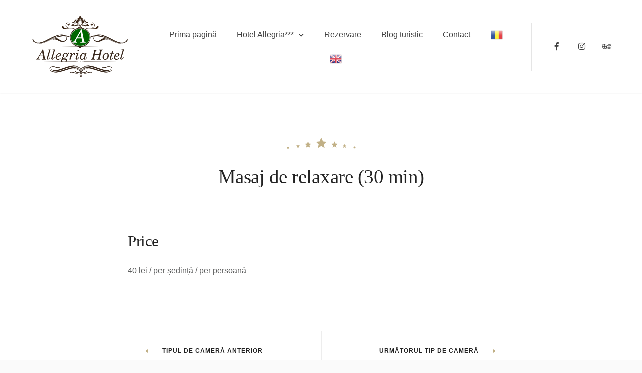

--- FILE ---
content_type: text/html; charset=UTF-8
request_url: https://allegriahotel.ro/service/masaj-de-relaxare/
body_size: 31439
content:
<!doctype html><html lang="ro-RO"><head><script data-no-optimize="1">var litespeed_docref=sessionStorage.getItem("litespeed_docref");litespeed_docref&&(Object.defineProperty(document,"referrer",{get:function(){return litespeed_docref}}),sessionStorage.removeItem("litespeed_docref"));</script> <meta charset="UTF-8"><meta name="viewport" content="width=device-width, initial-scale=1"><link rel="profile" href="https://gmpg.org/xfn/11"><title>Masaj de relaxare (30 min) &#8211; Hotel Allegria*** &#8211; Cazare, Spa, Piscină</title><meta name='robots' content='max-image-preview:large' /><link rel='dns-prefetch' href='//www.google.com' /><link rel='dns-prefetch' href='//fonts.googleapis.com' /><link rel="alternate" type="application/rss+xml" title="Hotel Allegria*** - Cazare, Spa, Piscină &raquo; Flux" href="https://allegriahotel.ro/feed/" /><link rel="alternate" type="application/rss+xml" title="Hotel Allegria*** - Cazare, Spa, Piscină &raquo; Flux comentarii" href="https://allegriahotel.ro/comments/feed/" /><link rel="alternate" title="oEmbed (JSON)" type="application/json+oembed" href="https://allegriahotel.ro/wp-json/oembed/1.0/embed?url=https%3A%2F%2Fallegriahotel.ro%2Fservice%2Fmasaj-de-relaxare%2F" /><link rel="alternate" title="oEmbed (XML)" type="text/xml+oembed" href="https://allegriahotel.ro/wp-json/oembed/1.0/embed?url=https%3A%2F%2Fallegriahotel.ro%2Fservice%2Fmasaj-de-relaxare%2F&#038;format=xml" /><style id='wp-img-auto-sizes-contain-inline-css' type='text/css'>img:is([sizes=auto i],[sizes^="auto," i]){contain-intrinsic-size:3000px 1500px}
/*# sourceURL=wp-img-auto-sizes-contain-inline-css */</style><link data-optimized="2" rel="stylesheet" href="https://allegriahotel.ro/wp-content/litespeed/css/97a63113759ff6d8e6ba7f7463be251b.css?ver=d8ecc" /><style id='wp-emoji-styles-inline-css' type='text/css'>img.wp-smiley, img.emoji {
		display: inline !important;
		border: none !important;
		box-shadow: none !important;
		height: 1em !important;
		width: 1em !important;
		margin: 0 0.07em !important;
		vertical-align: -0.1em !important;
		background: none !important;
		padding: 0 !important;
	}
/*# sourceURL=wp-emoji-styles-inline-css */</style><style id='global-styles-inline-css' type='text/css'>:root{--wp--preset--aspect-ratio--square: 1;--wp--preset--aspect-ratio--4-3: 4/3;--wp--preset--aspect-ratio--3-4: 3/4;--wp--preset--aspect-ratio--3-2: 3/2;--wp--preset--aspect-ratio--2-3: 2/3;--wp--preset--aspect-ratio--16-9: 16/9;--wp--preset--aspect-ratio--9-16: 9/16;--wp--preset--color--black: #000000;--wp--preset--color--cyan-bluish-gray: #abb8c3;--wp--preset--color--white: #ffffff;--wp--preset--color--pale-pink: #f78da7;--wp--preset--color--vivid-red: #cf2e2e;--wp--preset--color--luminous-vivid-orange: #ff6900;--wp--preset--color--luminous-vivid-amber: #fcb900;--wp--preset--color--light-green-cyan: #7bdcb5;--wp--preset--color--vivid-green-cyan: #00d084;--wp--preset--color--pale-cyan-blue: #8ed1fc;--wp--preset--color--vivid-cyan-blue: #0693e3;--wp--preset--color--vivid-purple: #9b51e0;--wp--preset--color--grey: #7b7f80;--wp--preset--color--light-grey: #f8f8f8;--wp--preset--color--dark-grey: #121516;--wp--preset--color--gold: #c1b086;--wp--preset--color--blue: #3f9cc1;--wp--preset--color--dark-blue: #252e59;--wp--preset--gradient--vivid-cyan-blue-to-vivid-purple: linear-gradient(135deg,rgb(6,147,227) 0%,rgb(155,81,224) 100%);--wp--preset--gradient--light-green-cyan-to-vivid-green-cyan: linear-gradient(135deg,rgb(122,220,180) 0%,rgb(0,208,130) 100%);--wp--preset--gradient--luminous-vivid-amber-to-luminous-vivid-orange: linear-gradient(135deg,rgb(252,185,0) 0%,rgb(255,105,0) 100%);--wp--preset--gradient--luminous-vivid-orange-to-vivid-red: linear-gradient(135deg,rgb(255,105,0) 0%,rgb(207,46,46) 100%);--wp--preset--gradient--very-light-gray-to-cyan-bluish-gray: linear-gradient(135deg,rgb(238,238,238) 0%,rgb(169,184,195) 100%);--wp--preset--gradient--cool-to-warm-spectrum: linear-gradient(135deg,rgb(74,234,220) 0%,rgb(151,120,209) 20%,rgb(207,42,186) 40%,rgb(238,44,130) 60%,rgb(251,105,98) 80%,rgb(254,248,76) 100%);--wp--preset--gradient--blush-light-purple: linear-gradient(135deg,rgb(255,206,236) 0%,rgb(152,150,240) 100%);--wp--preset--gradient--blush-bordeaux: linear-gradient(135deg,rgb(254,205,165) 0%,rgb(254,45,45) 50%,rgb(107,0,62) 100%);--wp--preset--gradient--luminous-dusk: linear-gradient(135deg,rgb(255,203,112) 0%,rgb(199,81,192) 50%,rgb(65,88,208) 100%);--wp--preset--gradient--pale-ocean: linear-gradient(135deg,rgb(255,245,203) 0%,rgb(182,227,212) 50%,rgb(51,167,181) 100%);--wp--preset--gradient--electric-grass: linear-gradient(135deg,rgb(202,248,128) 0%,rgb(113,206,126) 100%);--wp--preset--gradient--midnight: linear-gradient(135deg,rgb(2,3,129) 0%,rgb(40,116,252) 100%);--wp--preset--font-size--small: 13px;--wp--preset--font-size--medium: 20px;--wp--preset--font-size--large: 36px;--wp--preset--font-size--x-large: 42px;--wp--preset--spacing--20: 0.44rem;--wp--preset--spacing--30: 0.67rem;--wp--preset--spacing--40: 1rem;--wp--preset--spacing--50: 1.5rem;--wp--preset--spacing--60: 2.25rem;--wp--preset--spacing--70: 3.38rem;--wp--preset--spacing--80: 5.06rem;--wp--preset--shadow--natural: 6px 6px 9px rgba(0, 0, 0, 0.2);--wp--preset--shadow--deep: 12px 12px 50px rgba(0, 0, 0, 0.4);--wp--preset--shadow--sharp: 6px 6px 0px rgba(0, 0, 0, 0.2);--wp--preset--shadow--outlined: 6px 6px 0px -3px rgb(255, 255, 255), 6px 6px rgb(0, 0, 0);--wp--preset--shadow--crisp: 6px 6px 0px rgb(0, 0, 0);}:where(.is-layout-flex){gap: 0.5em;}:where(.is-layout-grid){gap: 0.5em;}body .is-layout-flex{display: flex;}.is-layout-flex{flex-wrap: wrap;align-items: center;}.is-layout-flex > :is(*, div){margin: 0;}body .is-layout-grid{display: grid;}.is-layout-grid > :is(*, div){margin: 0;}:where(.wp-block-columns.is-layout-flex){gap: 2em;}:where(.wp-block-columns.is-layout-grid){gap: 2em;}:where(.wp-block-post-template.is-layout-flex){gap: 1.25em;}:where(.wp-block-post-template.is-layout-grid){gap: 1.25em;}.has-black-color{color: var(--wp--preset--color--black) !important;}.has-cyan-bluish-gray-color{color: var(--wp--preset--color--cyan-bluish-gray) !important;}.has-white-color{color: var(--wp--preset--color--white) !important;}.has-pale-pink-color{color: var(--wp--preset--color--pale-pink) !important;}.has-vivid-red-color{color: var(--wp--preset--color--vivid-red) !important;}.has-luminous-vivid-orange-color{color: var(--wp--preset--color--luminous-vivid-orange) !important;}.has-luminous-vivid-amber-color{color: var(--wp--preset--color--luminous-vivid-amber) !important;}.has-light-green-cyan-color{color: var(--wp--preset--color--light-green-cyan) !important;}.has-vivid-green-cyan-color{color: var(--wp--preset--color--vivid-green-cyan) !important;}.has-pale-cyan-blue-color{color: var(--wp--preset--color--pale-cyan-blue) !important;}.has-vivid-cyan-blue-color{color: var(--wp--preset--color--vivid-cyan-blue) !important;}.has-vivid-purple-color{color: var(--wp--preset--color--vivid-purple) !important;}.has-black-background-color{background-color: var(--wp--preset--color--black) !important;}.has-cyan-bluish-gray-background-color{background-color: var(--wp--preset--color--cyan-bluish-gray) !important;}.has-white-background-color{background-color: var(--wp--preset--color--white) !important;}.has-pale-pink-background-color{background-color: var(--wp--preset--color--pale-pink) !important;}.has-vivid-red-background-color{background-color: var(--wp--preset--color--vivid-red) !important;}.has-luminous-vivid-orange-background-color{background-color: var(--wp--preset--color--luminous-vivid-orange) !important;}.has-luminous-vivid-amber-background-color{background-color: var(--wp--preset--color--luminous-vivid-amber) !important;}.has-light-green-cyan-background-color{background-color: var(--wp--preset--color--light-green-cyan) !important;}.has-vivid-green-cyan-background-color{background-color: var(--wp--preset--color--vivid-green-cyan) !important;}.has-pale-cyan-blue-background-color{background-color: var(--wp--preset--color--pale-cyan-blue) !important;}.has-vivid-cyan-blue-background-color{background-color: var(--wp--preset--color--vivid-cyan-blue) !important;}.has-vivid-purple-background-color{background-color: var(--wp--preset--color--vivid-purple) !important;}.has-black-border-color{border-color: var(--wp--preset--color--black) !important;}.has-cyan-bluish-gray-border-color{border-color: var(--wp--preset--color--cyan-bluish-gray) !important;}.has-white-border-color{border-color: var(--wp--preset--color--white) !important;}.has-pale-pink-border-color{border-color: var(--wp--preset--color--pale-pink) !important;}.has-vivid-red-border-color{border-color: var(--wp--preset--color--vivid-red) !important;}.has-luminous-vivid-orange-border-color{border-color: var(--wp--preset--color--luminous-vivid-orange) !important;}.has-luminous-vivid-amber-border-color{border-color: var(--wp--preset--color--luminous-vivid-amber) !important;}.has-light-green-cyan-border-color{border-color: var(--wp--preset--color--light-green-cyan) !important;}.has-vivid-green-cyan-border-color{border-color: var(--wp--preset--color--vivid-green-cyan) !important;}.has-pale-cyan-blue-border-color{border-color: var(--wp--preset--color--pale-cyan-blue) !important;}.has-vivid-cyan-blue-border-color{border-color: var(--wp--preset--color--vivid-cyan-blue) !important;}.has-vivid-purple-border-color{border-color: var(--wp--preset--color--vivid-purple) !important;}.has-vivid-cyan-blue-to-vivid-purple-gradient-background{background: var(--wp--preset--gradient--vivid-cyan-blue-to-vivid-purple) !important;}.has-light-green-cyan-to-vivid-green-cyan-gradient-background{background: var(--wp--preset--gradient--light-green-cyan-to-vivid-green-cyan) !important;}.has-luminous-vivid-amber-to-luminous-vivid-orange-gradient-background{background: var(--wp--preset--gradient--luminous-vivid-amber-to-luminous-vivid-orange) !important;}.has-luminous-vivid-orange-to-vivid-red-gradient-background{background: var(--wp--preset--gradient--luminous-vivid-orange-to-vivid-red) !important;}.has-very-light-gray-to-cyan-bluish-gray-gradient-background{background: var(--wp--preset--gradient--very-light-gray-to-cyan-bluish-gray) !important;}.has-cool-to-warm-spectrum-gradient-background{background: var(--wp--preset--gradient--cool-to-warm-spectrum) !important;}.has-blush-light-purple-gradient-background{background: var(--wp--preset--gradient--blush-light-purple) !important;}.has-blush-bordeaux-gradient-background{background: var(--wp--preset--gradient--blush-bordeaux) !important;}.has-luminous-dusk-gradient-background{background: var(--wp--preset--gradient--luminous-dusk) !important;}.has-pale-ocean-gradient-background{background: var(--wp--preset--gradient--pale-ocean) !important;}.has-electric-grass-gradient-background{background: var(--wp--preset--gradient--electric-grass) !important;}.has-midnight-gradient-background{background: var(--wp--preset--gradient--midnight) !important;}.has-small-font-size{font-size: var(--wp--preset--font-size--small) !important;}.has-medium-font-size{font-size: var(--wp--preset--font-size--medium) !important;}.has-large-font-size{font-size: var(--wp--preset--font-size--large) !important;}.has-x-large-font-size{font-size: var(--wp--preset--font-size--x-large) !important;}
/*# sourceURL=global-styles-inline-css */</style><style id='classic-theme-styles-inline-css' type='text/css'>/*! This file is auto-generated */
.wp-block-button__link{color:#fff;background-color:#32373c;border-radius:9999px;box-shadow:none;text-decoration:none;padding:calc(.667em + 2px) calc(1.333em + 2px);font-size:1.125em}.wp-block-file__button{background:#32373c;color:#fff;text-decoration:none}
/*# sourceURL=/wp-includes/css/classic-themes.min.css */</style><style id='getwid-blocks-inline-css' type='text/css'>.wp-block-getwid-section .wp-block-getwid-section__wrapper .wp-block-getwid-section__inner-wrapper{max-width: 1170px;}
/*# sourceURL=getwid-blocks-inline-css */</style><style id='luviana-style-inline-css' type='text/css'>.site-header{
			color: #blank;
		}		button,
		input[type="button"],
		input[type="reset"],
		input[type="submit"],
		.more-link,
		.luviana-front-page-header .child-pages-list .child-page-content .more-link:hover {
		  background: #006600;
		  border-color: #006600;
		}
		.navigation.pagination .page-numbers:hover,
		.navigation.pagination .current,
		body.blog-layout-grid .blog-wrapper .blog-inner-wrapper .hentry .post-meta-wrapper .featured,
		body.blog-layout-grid-2 .hentry .featured,
		.post-thumbnail-wrapper .featured {
			background: #006600;
		}
				
		.post-navigation-wrapper .post-navigation a:hover .post-title,
		.post-navigation-wrapper .post-navigation a:focus .post-title,
		.navigation.pagination .prev:hover,
		.navigation.pagination .next:hover,
		.widget_recent_entries ul li:before,
		.widget_recent_entries ul li a:hover,
		.widget_recent_entries .post-date,
		.widget_nav_menu .menu a:hover,
		.search-form .search-submit:hover,
		.search-form .search-submit:focus,
		.site-info-wrapper .footer-menu-container .footer-menu li:after,
		body.blog .site-main > .hentry .entry-header a:hover,
		body.archive .site-main > .hentry .entry-header a:hover,
		body.search .site-main > .hentry .entry-header a:hover,
		body.blog-layout-grid .blog-wrapper .blog-inner-wrapper .hentry .entry-header .entry-title a:hover,
		body.blog-layout-grid-2 .hentry .entry-header .posted-on a:hover,
		.entry-footer > span > i,
		.entry-footer > span a:hover,
		.comment-list .comment .reply:before {
			color: #006600;
		}		 .button{
			background: #006600;
			border-color: #006600;
		}
		
		 .wp-block-quote{
			border-color: #006600;
		}
		
		 a,
		 .wp-block-quote cite,
		 .wp-block-quote .wp-block-quote__citation,
		 .wp-block-quote.is-large cite,
		 .wp-block-quote.is-large .wp-block-quote__citation,
		 .wp-block-quote.is-style-large cite,
		 .wp-block-quote.is-style-large .wp-block-quote__citation,
		 .wp-block-pullquote blockquote cite,
		 .wp-block-pullquote blockquote .wp-block-pullquote__citation,
		 .wp-block-button.is-style-outline .wp-block-button__link:not(.has-text-color),
		 .wp-block-button.is-style-link .wp-block-button__link:not(.has-text-color),
		 .wp-block-button.is-style-link .wp-block-button__link:hover,
		 .wp-block-getwid-accordion .wp-block-getwid-accordion__header-wrapper.ui-state-active a, 
		 .wp-block-getwid-accordion .wp-block-getwid-accordion__header-wrapper:hover a,
		 .wp-block-getwid-accordion .wp-block-getwid-accordion__icon,
		 .wp-block-getwid-recent-posts .wp-block-getwid-recent-posts__post .wp-block-getwid-recent-posts__post-title a:hover,
		 .wp-block-getwid-recent-posts .wp-block-getwid-recent-posts__post .wp-block-getwid-recent-posts__entry-meta .wp-block-getwid-recent-posts__post-tags a,
		 .wp-block-getwid-toggle .wp-block-getwid-toggle__row .wp-block-getwid-toggle__header:hover a,
		 .wp-block-getwid-toggle .wp-block-getwid-toggle__row .wp-block-getwid-toggle__header:hover .wp-block-getwid-toggle__icon,
		 .wp-block-getwid-toggle .wp-block-getwid-toggle__row .wp-block-getwid-toggle__icon,
		 .wp-block-getwid-toggle .wp-block-getwid-toggle__row.is-active .wp-block-getwid-toggle__header a,
		 .wp-block-getwid-tabs .wp-block-getwid-tabs__nav-links .wp-block-getwid-tabs__nav-link:hover a,
		 .wp-block-getwid-progress-bar .wp-block-getwid-progress-bar__progress:not(.has-text-color),
		 .wp-block-getwid-post-slider .wp-block-getwid-post-slider__post-title a:hover,
		 .wp-block-getwid-post-carousel .wp-block-getwid-post-carousel__post-title a:hover,
		 .wp-block-getwid-custom-post-type .wp-block-getwid-custom-post-type__post-title a:hover {
			color: #006600;
		}
		
		 .wp-block-button.is-style-outline .wp-block-button__link:not(.has-text-color):hover{
			color: #fff;
		}
		
		 .wp-block-button.is-style-outline .wp-block-button__link{
		    background: transparent;
		}
		
		 .wp-block-pullquote {	
		  border-top-color: #006600;
		  border-bottom-color: #006600;
		}
		
		 .wp-block-button__link:not(.has-background),
		 .wp-block-file .wp-block-file__button:not(.has-background),
		 .wp-block-getwid-price-box .wp-block-getwid-price-box__pricing:after{
			background: #006600;
		}
		
		 .wp-block-button__link.has-dark-blue-background-color:hover,
		 .wp-block-file .wp-block-file__button.has-dark-blue-background-color:hover {
		  background-color: #006600;
		  border-color: #006600;
		}
		
		 .wp-block-getwid-media-text-slider .slick-prev:hover,
		 .wp-block-getwid-media-text-slider .slick-next:hover,
		 .wp-block-getwid-images-slider .slick-prev:hover,
		 .wp-block-getwid-images-slider .slick-next:hover,
		 .wp-block-getwid-advanced-heading.is-style-style-1 .wp-block-getwid-advanced-heading__content:before,
		 .wp-block-getwid-post-slider .slick-prev:hover,
		 .wp-block-getwid-post-slider .slick-next:hover,
		 .wp-block-getwid-post-carousel .slick-prev:hover,
		 .wp-block-getwid-post-carousel .slick-next:hover{
			background-color: #006600;
		}		code, 
		kbd, 
		tt, 
		var,
		.main-navigation ul ul li:hover > a, 
		.main-navigation ul ul li.current-menu-item > a,
		.front-page-widget-area,
		body.page-has-post-thumbnail .entry-header-background,
		body.page-has-post-thumbnail .entry-header-background:after,
		.luviana-front-page-header .child-pages-nav-slider .no-thumbnail{
			background: #1b661b;
		}
		
		button:hover,
		input[type="button"]:hover,
		input[type="reset"]:hover,
		input[type="submit"]:hover,
		.more-link:hover,
		button:active, 
		button:focus,
		input[type="button"]:active,
		input[type="button"]:focus,
		input[type="reset"]:active,
		input[type="reset"]:focus,
		input[type="submit"]:active,
		input[type="submit"]:focus,
		.more-link:active,
		.more-link:focus{
			border-color: #1b661b;
			background: #1b661b;
		}
		
		.front-page-widget-area input[type="text"],
		.front-page-widget-area input[type="email"],
		.front-page-widget-area input[type="url"],
		.front-page-widget-area input[type="password"],
		.front-page-widget-area input[type="search"],
		.front-page-widget-area input[type="number"],
		.front-page-widget-area input[type="tel"],
		.front-page-widget-area input[type="range"],
		.front-page-widget-area input[type="date"],
		.front-page-widget-area input[type="month"],
		.front-page-widget-area input[type="week"],
		.front-page-widget-area input[type="time"],
		.front-page-widget-area input[type="datetime"],
		.front-page-widget-area input[type="datetime-local"],
		.front-page-widget-area input[type="color"],
		.front-page-widget-area textarea,
		.front-page-widget-area select {
			background-color: #1b661b;
		}
		
		body.blog-layout-grid .blog-wrapper .blog-inner-wrapper .hentry .post-thumbnail:before {
			background: -webkit-gradient(linear, left top, left bottom, from(#1b661b), to(transparent));
			background: linear-gradient(to bottom, #1b661b, transparent);
		}		 .wp-block-getwid-social-links .wp-block-getwid-social-links__link:hover .wp-block-getwid-social-links__wrapper,
		 .wp-block-getwid-social-links.has-icons-framed .wp-block-getwid-social-links__link:hover .wp-block-getwid-social-links__wrapper {
			color: #1b661b;
		}
		
		 .wp-block-getwid-social-links.has-icons-stacked .wp-block-getwid-social-links__link:hover .wp-block-getwid-social-links__wrapper {
			background: #1b661b;
		}
		
		 .button:active,
		 .button:focus,
		 .button:hover,
		 .wp-block-button__link:hover,
		 .wp-block-file .wp-block-file__button:hover,
		 .wp-block-button.is-style-outline .wp-block-button__link:hover {
			border-color: #1b661b;
			background: #1b661b;
		}
/*# sourceURL=luviana-style-inline-css */</style><style id='luviana-mphb-inline-css' type='text/css'>.mphb-widget-room-type-attributes li:before,		
		.mphb-widget-room-type-attributes a:hover,		
		.datepick-popup .datepick-cmd-next:hover,
		.datepick-popup .datepick-cmd-prev:hover,
		.datepick-popup a.datepick-cmd.datepick-cmd-today,		
		.datepick-popup .datepick-nav a:hover,		
		.datepick-popup .datepick-ctrl a,	
		.page-widgets .widget_mphb_rooms_widget .mphb_room_type .mphb-widget-room-type-title a:hover,		
		.comments-area .mphbr-star-rating > span {
		  color: #006600;
		}
		
		.datepick-popup .mphb-datepick-popup .datepick-month td a.datepick-selected,
		.datepick-popup .mphb-datepick-popup .datepick-month td a.datepick-today.datepick-selected,
		.datepick-popup .mphb-datepick-popup .datepick-month td a.datepick-today.datepick-highlight,
		.datepick-popup .mphb-datepick-popup .datepick-month td span.datepick-today.datepick-selected,
		.datepick-popup .mphb-datepick-popup .datepick-month td span.datepick-today.datepick-highlight,
		body .mphb-flexslider.flexslider ul.flex-direction-nav a:hover,
		body .flexslider ul.flex-direction-nav a:hover {
		  background-color: #006600;
		}
		
		.datepick-popup .mphb-datepick-popup .datepick-month td a.datepick-highlight,
		.datepick-popup .mphb-datepick-popup .datepick-month td .mphb-check-in-date {
		  background: #006600;
		}
		
		.page-widgets .widget_mphb_rooms_widget .mphb_room_type .mphb-widget-room-type-book-button .button {
		  background: #006600;
		  border-color: #006600;
		}
		
		.page-widgets .widget_mphb_rooms_widget .mphb_room_type .mphb-widget-room-type-book-button .button:hover {
		  color: #006600;
		  border-color: #006600;
		}
		
		.content-area .hentry .entry-content .mphb_sc_search_results-wrapper .mphb_room_type .mphb-rooms-reservation-message-wrapper{
		  border-color: #006600; 
		}
		
        .front-page-widget-area .widget_mphb_search_availability_widget .mphb_widget_search-submit-button-wrapper .button {
			background: #006600;
		}         .mphb-loop-room-type-attributes li:before,
		 .mphb-single-room-type-attributes li:before,
		 .mphb-loop-room-type-attributes a:hover,
		 .mphb-single-room-type-attributes a:hover,
		 .mphb-single-room-type-attributes li .mphb-attribute-value a:hover,
		 .mphb-calendar .datepick-cmd-next:hover,
		 .mphb-calendar .datepick-cmd-prev:hover,
		 .mphb-calendar a.datepick-cmd.datepick-cmd-today,
		 .mphb-calendar .datepick-nav a:hover,
		 .mphb-calendar .datepick-ctrl a,
		 .mphb_sc_checkout-wrapper .mphb-coupon-code-wrapper .mphb-apply-coupon-code-button:hover,
		 .mphb_sc_checkout-wrapper .mphb_sc_checkout-submit-wrapper .button:hover,
		 .mphb_sc_services-wrapper .type-mphb_room_service .mphb-service-title a:hover,
		 .mphb_sc_search_results-wrapper .mphb-room-type-title:hover,
		 .mphb_sc_rooms-wrapper .mphb-room-type-title:hover,
		 .mphb_sc_room-wrapper .mphb-room-type-title:hover {
		  color: #006600;
		}
		
		 .mphb-calendar.mphb-datepick .datepick-month td a.datepick-selected,
		 .mphb-calendar.mphb-datepick .datepick-month td a.datepick-today.datepick-selected, .mphb-calendar.mphb-datepick .datepick-month td a.datepick-today.datepick-highlight,
		 .mphb-calendar.mphb-datepick .datepick-month td .mphb-booked-date,
		 .mphb-calendar.mphb-datepick .datepick-month td span.datepick-today.datepick-highlight,
		 .mphb-calendar.mphb-datepick .datepick-month td span.datepick-today.datepick-selected {
		  background-color: #006600;
		}
		
		 .mphb-calendar.mphb-datepick .datepick-month td a.datepick-highlight,
		 .mphb-calendar.mphb-datepick .datepick-month td .mphb-check-in-date,
		 .mphb_sc_rooms-wrapper .entry-title:before {
		  background: #006600;
		}		    .mphb_sc_checkout-wrapper .mphb-coupon-code-wrapper .mphb-apply-coupon-code-button,
    .mphb_sc_checkout-wrapper .mphb_sc_checkout-submit-wrapper .button,
    .content-area .hentry .entry-content .mphb_sc_search_results-wrapper .mphb_room_type .mphb-view-details-button:hover {
        background: #1b661b;
        border-color: #1b661b;
    }

    .front-page-widget-area .widget_mphb_search_availability_widget .mphb_widget_search-submit-button-wrapper .button:hover {
        background: #1b661b;
    }     .mphb_sc_rooms-wrapper .mphb-view-details-button:hover {
        background: #1b661b;
        border-color: #1b661b;
    }
/*# sourceURL=luviana-mphb-inline-css */</style><style id='moove_gdpr_frontend-inline-css' type='text/css'>#moove_gdpr_cookie_modal .moove-gdpr-modal-content .moove-gdpr-tab-main h3.tab-title, 
				#moove_gdpr_cookie_modal .moove-gdpr-modal-content .moove-gdpr-tab-main span.tab-title,
				#moove_gdpr_cookie_modal .moove-gdpr-modal-content .moove-gdpr-modal-left-content #moove-gdpr-menu li a, 
				#moove_gdpr_cookie_modal .moove-gdpr-modal-content .moove-gdpr-modal-left-content #moove-gdpr-menu li button,
				#moove_gdpr_cookie_modal .moove-gdpr-modal-content .moove-gdpr-modal-left-content .moove-gdpr-branding-cnt a,
				#moove_gdpr_cookie_modal .moove-gdpr-modal-content .moove-gdpr-modal-footer-content .moove-gdpr-button-holder a.mgbutton, 
				#moove_gdpr_cookie_modal .moove-gdpr-modal-content .moove-gdpr-modal-footer-content .moove-gdpr-button-holder button.mgbutton,
				#moove_gdpr_cookie_modal .cookie-switch .cookie-slider:after, 
				#moove_gdpr_cookie_modal .cookie-switch .slider:after, 
				#moove_gdpr_cookie_modal .switch .cookie-slider:after, 
				#moove_gdpr_cookie_modal .switch .slider:after,
				#moove_gdpr_cookie_info_bar .moove-gdpr-info-bar-container .moove-gdpr-info-bar-content p, 
				#moove_gdpr_cookie_info_bar .moove-gdpr-info-bar-container .moove-gdpr-info-bar-content p a,
				#moove_gdpr_cookie_info_bar .moove-gdpr-info-bar-container .moove-gdpr-info-bar-content a.mgbutton, 
				#moove_gdpr_cookie_info_bar .moove-gdpr-info-bar-container .moove-gdpr-info-bar-content button.mgbutton,
				#moove_gdpr_cookie_modal .moove-gdpr-modal-content .moove-gdpr-tab-main .moove-gdpr-tab-main-content h1, 
				#moove_gdpr_cookie_modal .moove-gdpr-modal-content .moove-gdpr-tab-main .moove-gdpr-tab-main-content h2, 
				#moove_gdpr_cookie_modal .moove-gdpr-modal-content .moove-gdpr-tab-main .moove-gdpr-tab-main-content h3, 
				#moove_gdpr_cookie_modal .moove-gdpr-modal-content .moove-gdpr-tab-main .moove-gdpr-tab-main-content h4, 
				#moove_gdpr_cookie_modal .moove-gdpr-modal-content .moove-gdpr-tab-main .moove-gdpr-tab-main-content h5, 
				#moove_gdpr_cookie_modal .moove-gdpr-modal-content .moove-gdpr-tab-main .moove-gdpr-tab-main-content h6,
				#moove_gdpr_cookie_modal .moove-gdpr-modal-content.moove_gdpr_modal_theme_v2 .moove-gdpr-modal-title .tab-title,
				#moove_gdpr_cookie_modal .moove-gdpr-modal-content.moove_gdpr_modal_theme_v2 .moove-gdpr-tab-main h3.tab-title, 
				#moove_gdpr_cookie_modal .moove-gdpr-modal-content.moove_gdpr_modal_theme_v2 .moove-gdpr-tab-main span.tab-title,
				#moove_gdpr_cookie_modal .moove-gdpr-modal-content.moove_gdpr_modal_theme_v2 .moove-gdpr-branding-cnt a {
					font-weight: inherit				}
			#moove_gdpr_cookie_modal,#moove_gdpr_cookie_info_bar,.gdpr_cookie_settings_shortcode_content{font-family:inherit}#moove_gdpr_save_popup_settings_button{background-color:#373737;color:#fff}#moove_gdpr_save_popup_settings_button:hover{background-color:#000}#moove_gdpr_cookie_info_bar .moove-gdpr-info-bar-container .moove-gdpr-info-bar-content a.mgbutton,#moove_gdpr_cookie_info_bar .moove-gdpr-info-bar-container .moove-gdpr-info-bar-content button.mgbutton{background-color:#060}#moove_gdpr_cookie_modal .moove-gdpr-modal-content .moove-gdpr-modal-footer-content .moove-gdpr-button-holder a.mgbutton,#moove_gdpr_cookie_modal .moove-gdpr-modal-content .moove-gdpr-modal-footer-content .moove-gdpr-button-holder button.mgbutton,.gdpr_cookie_settings_shortcode_content .gdpr-shr-button.button-green{background-color:#060;border-color:#060}#moove_gdpr_cookie_modal .moove-gdpr-modal-content .moove-gdpr-modal-footer-content .moove-gdpr-button-holder a.mgbutton:hover,#moove_gdpr_cookie_modal .moove-gdpr-modal-content .moove-gdpr-modal-footer-content .moove-gdpr-button-holder button.mgbutton:hover,.gdpr_cookie_settings_shortcode_content .gdpr-shr-button.button-green:hover{background-color:#fff;color:#060}#moove_gdpr_cookie_modal .moove-gdpr-modal-content .moove-gdpr-modal-close i,#moove_gdpr_cookie_modal .moove-gdpr-modal-content .moove-gdpr-modal-close span.gdpr-icon{background-color:#060;border:1px solid #060}#moove_gdpr_cookie_info_bar span.moove-gdpr-infobar-allow-all.focus-g,#moove_gdpr_cookie_info_bar span.moove-gdpr-infobar-allow-all:focus,#moove_gdpr_cookie_info_bar button.moove-gdpr-infobar-allow-all.focus-g,#moove_gdpr_cookie_info_bar button.moove-gdpr-infobar-allow-all:focus,#moove_gdpr_cookie_info_bar span.moove-gdpr-infobar-reject-btn.focus-g,#moove_gdpr_cookie_info_bar span.moove-gdpr-infobar-reject-btn:focus,#moove_gdpr_cookie_info_bar button.moove-gdpr-infobar-reject-btn.focus-g,#moove_gdpr_cookie_info_bar button.moove-gdpr-infobar-reject-btn:focus,#moove_gdpr_cookie_info_bar span.change-settings-button.focus-g,#moove_gdpr_cookie_info_bar span.change-settings-button:focus,#moove_gdpr_cookie_info_bar button.change-settings-button.focus-g,#moove_gdpr_cookie_info_bar button.change-settings-button:focus{-webkit-box-shadow:0 0 1px 3px #060;-moz-box-shadow:0 0 1px 3px #060;box-shadow:0 0 1px 3px #060}#moove_gdpr_cookie_modal .moove-gdpr-modal-content .moove-gdpr-modal-close i:hover,#moove_gdpr_cookie_modal .moove-gdpr-modal-content .moove-gdpr-modal-close span.gdpr-icon:hover,#moove_gdpr_cookie_info_bar span[data-href]>u.change-settings-button{color:#060}#moove_gdpr_cookie_modal .moove-gdpr-modal-content .moove-gdpr-modal-left-content #moove-gdpr-menu li.menu-item-selected a span.gdpr-icon,#moove_gdpr_cookie_modal .moove-gdpr-modal-content .moove-gdpr-modal-left-content #moove-gdpr-menu li.menu-item-selected button span.gdpr-icon{color:inherit}#moove_gdpr_cookie_modal .moove-gdpr-modal-content .moove-gdpr-modal-left-content #moove-gdpr-menu li a span.gdpr-icon,#moove_gdpr_cookie_modal .moove-gdpr-modal-content .moove-gdpr-modal-left-content #moove-gdpr-menu li button span.gdpr-icon{color:inherit}#moove_gdpr_cookie_modal .gdpr-acc-link{line-height:0;font-size:0;color:transparent;position:absolute}#moove_gdpr_cookie_modal .moove-gdpr-modal-content .moove-gdpr-modal-close:hover i,#moove_gdpr_cookie_modal .moove-gdpr-modal-content .moove-gdpr-modal-left-content #moove-gdpr-menu li a,#moove_gdpr_cookie_modal .moove-gdpr-modal-content .moove-gdpr-modal-left-content #moove-gdpr-menu li button,#moove_gdpr_cookie_modal .moove-gdpr-modal-content .moove-gdpr-modal-left-content #moove-gdpr-menu li button i,#moove_gdpr_cookie_modal .moove-gdpr-modal-content .moove-gdpr-modal-left-content #moove-gdpr-menu li a i,#moove_gdpr_cookie_modal .moove-gdpr-modal-content .moove-gdpr-tab-main .moove-gdpr-tab-main-content a:hover,#moove_gdpr_cookie_info_bar.moove-gdpr-dark-scheme .moove-gdpr-info-bar-container .moove-gdpr-info-bar-content a.mgbutton:hover,#moove_gdpr_cookie_info_bar.moove-gdpr-dark-scheme .moove-gdpr-info-bar-container .moove-gdpr-info-bar-content button.mgbutton:hover,#moove_gdpr_cookie_info_bar.moove-gdpr-dark-scheme .moove-gdpr-info-bar-container .moove-gdpr-info-bar-content a:hover,#moove_gdpr_cookie_info_bar.moove-gdpr-dark-scheme .moove-gdpr-info-bar-container .moove-gdpr-info-bar-content button:hover,#moove_gdpr_cookie_info_bar.moove-gdpr-dark-scheme .moove-gdpr-info-bar-container .moove-gdpr-info-bar-content span.change-settings-button:hover,#moove_gdpr_cookie_info_bar.moove-gdpr-dark-scheme .moove-gdpr-info-bar-container .moove-gdpr-info-bar-content button.change-settings-button:hover,#moove_gdpr_cookie_info_bar.moove-gdpr-dark-scheme .moove-gdpr-info-bar-container .moove-gdpr-info-bar-content u.change-settings-button:hover,#moove_gdpr_cookie_info_bar span[data-href]>u.change-settings-button,#moove_gdpr_cookie_info_bar.moove-gdpr-dark-scheme .moove-gdpr-info-bar-container .moove-gdpr-info-bar-content a.mgbutton.focus-g,#moove_gdpr_cookie_info_bar.moove-gdpr-dark-scheme .moove-gdpr-info-bar-container .moove-gdpr-info-bar-content button.mgbutton.focus-g,#moove_gdpr_cookie_info_bar.moove-gdpr-dark-scheme .moove-gdpr-info-bar-container .moove-gdpr-info-bar-content a.focus-g,#moove_gdpr_cookie_info_bar.moove-gdpr-dark-scheme .moove-gdpr-info-bar-container .moove-gdpr-info-bar-content button.focus-g,#moove_gdpr_cookie_info_bar.moove-gdpr-dark-scheme .moove-gdpr-info-bar-container .moove-gdpr-info-bar-content a.mgbutton:focus,#moove_gdpr_cookie_info_bar.moove-gdpr-dark-scheme .moove-gdpr-info-bar-container .moove-gdpr-info-bar-content button.mgbutton:focus,#moove_gdpr_cookie_info_bar.moove-gdpr-dark-scheme .moove-gdpr-info-bar-container .moove-gdpr-info-bar-content a:focus,#moove_gdpr_cookie_info_bar.moove-gdpr-dark-scheme .moove-gdpr-info-bar-container .moove-gdpr-info-bar-content button:focus,#moove_gdpr_cookie_info_bar.moove-gdpr-dark-scheme .moove-gdpr-info-bar-container .moove-gdpr-info-bar-content span.change-settings-button.focus-g,span.change-settings-button:focus,button.change-settings-button.focus-g,button.change-settings-button:focus,#moove_gdpr_cookie_info_bar.moove-gdpr-dark-scheme .moove-gdpr-info-bar-container .moove-gdpr-info-bar-content u.change-settings-button.focus-g,#moove_gdpr_cookie_info_bar.moove-gdpr-dark-scheme .moove-gdpr-info-bar-container .moove-gdpr-info-bar-content u.change-settings-button:focus{color:#060}#moove_gdpr_cookie_modal .moove-gdpr-branding.focus-g span,#moove_gdpr_cookie_modal .moove-gdpr-modal-content .moove-gdpr-tab-main a.focus-g,#moove_gdpr_cookie_modal .moove-gdpr-modal-content .moove-gdpr-tab-main .gdpr-cd-details-toggle.focus-g{color:#060}#moove_gdpr_cookie_modal.gdpr_lightbox-hide{display:none}
/*# sourceURL=moove_gdpr_frontend-inline-css */</style> <script type="litespeed/javascript" data-src="https://allegriahotel.ro/wp-includes/js/jquery/jquery.min.js?ver=3.7.1" id="jquery-core-js"></script> <script id="advanced-google-recaptcha-custom-js-extra" type="litespeed/javascript">var agrRecaptcha={"site_key":"6LfUlpkaAAAAAERVpSXDFs9BC070jss8ntP0-1Xc"}</script> <script type="litespeed/javascript" data-src="https://www.google.com/recaptcha/api.js?onload=agrV3&amp;render=6LfUlpkaAAAAAERVpSXDFs9BC070jss8ntP0-1Xc&amp;ver=1.0.15" id="advanced-google-recaptcha-api-js"></script> <link rel="https://api.w.org/" href="https://allegriahotel.ro/wp-json/" /><link rel="alternate" title="JSON" type="application/json" href="https://allegriahotel.ro/wp-json/wp/v2/mphb_room_service/1294" /><link rel="EditURI" type="application/rsd+xml" title="RSD" href="https://allegriahotel.ro/xmlrpc.php?rsd" /><meta name="generator" content="WordPress 6.9" /><link rel="canonical" href="https://allegriahotel.ro/service/masaj-de-relaxare/" /><link rel='shortlink' href='https://allegriahotel.ro/?p=1294' /><style type="text/css">.site-title,
			.site-description {
				position: absolute;
				clip: rect(1px, 1px, 1px, 1px);
			}</style><style type="text/css" id="custom-background-css">body.custom-background { background-color: #fafafa; }</style><link rel="icon" href="https://allegriahotel.ro/wp-content/uploads/2021/03/favicon-01-150x150.png" sizes="32x32" /><link rel="icon" href="https://allegriahotel.ro/wp-content/uploads/2021/03/favicon-01-300x300.png" sizes="192x192" /><link rel="apple-touch-icon" href="https://allegriahotel.ro/wp-content/uploads/2021/03/favicon-01-300x300.png" /><meta name="msapplication-TileImage" content="https://allegriahotel.ro/wp-content/uploads/2021/03/favicon-01-300x300.png" /><style type="text/css" id="wp-custom-css">.luviana-front-page-header .child-pages-list .child-page-title, .child-page-content p {text-shadow: 5px 5px 15px #000;}
.post-meta {visibility:hidden;}</style></head><body class="wp-singular mphb_room_service-template-default single single-mphb_room_service postid-1294 custom-background wp-custom-logo wp-embed-responsive wp-theme-luviana wp-child-theme-luviana-child wide-site-layout"><div id="page" class="site">
<a class="skip-link screen-reader-text" href="#content">Skip to content</a><header id="masthead" class="site-header  has-primary-menu has-socials-menu"><div class="site-header-wrapper"><div class="site-branding"><div class="logo-wrapper"><div class="white-logo">
<a href="https://allegriahotel.ro/" class="custom-logo-link" rel="home"><img data-lazyloaded="1" src="[data-uri]" width="200" height="135" data-src="https://allegriahotel.ro/wp-content/uploads/2021/04/logo-Allegria-hotel_white.svg" class="custom-logo" alt="Hotel Allegria*** &#8211; Cazare, Spa, Piscină" decoding="async" /></a></div><div class="dark-logo">
<a class="custom-logo-link" href="https://allegriahotel.ro/">
<img data-lazyloaded="1" src="[data-uri]" class="custom-logo" data-src="https://allegriahotel.ro/wp-content/uploads/2021/04/logo-Allegria-hotel_black.svg"
alt="Hotel Allegria*** &#8211; Cazare, Spa, Piscină">
</a></div></div><div class="site-title-wrapper"><p class="site-title"><a href="https://allegriahotel.ro/" rel="home">Hotel Allegria*** &#8211; Cazare, Spa, Piscină</a></p><p class="site-description">Alba Iulia, Sebeș</p></div></div><nav id="site-navigation" class="main-navigation">
<button class="menu-toggle" aria-controls="primary-menu" aria-expanded="false">
<span class="line"></span>
<span class="line"></span>
<span class="line"></span>
</button><div class="header-menus-wrapper"><ul id="primary-menu" class="menu"><li id="menu-item-1065" class="menu-item menu-item-type-post_type menu-item-object-page menu-item-home menu-item-1065"><a href="https://allegriahotel.ro/">Prima pagină</a></li><li id="menu-item-6822" class="menu-item menu-item-type-custom menu-item-object-custom menu-item-has-children menu-item-6822"><a href="#">Hotel Allegria***</a><ul class="sub-menu"><li id="menu-item-6823" class="menu-item menu-item-type-post_type menu-item-object-page menu-item-6823"><a href="https://allegriahotel.ro/acasa/bine-ati-venit/">Localizare</a></li><li id="menu-item-6824" class="menu-item menu-item-type-post_type menu-item-object-page menu-item-6824"><a href="https://allegriahotel.ro/acasa/camere/">Camere</a></li><li id="menu-item-6825" class="menu-item menu-item-type-post_type menu-item-object-page menu-item-6825"><a href="https://allegriahotel.ro/acasa/spa-wellness/">Spa &#038; Wellness</a></li><li id="menu-item-6826" class="menu-item menu-item-type-post_type menu-item-object-page menu-item-6826"><a href="https://allegriahotel.ro/restaurant/">Restaurant</a></li><li id="menu-item-6827" class="menu-item menu-item-type-post_type menu-item-object-page menu-item-6827"><a href="https://allegriahotel.ro/sala-de-conferinte/">Sală de conferințe</a></li><li id="menu-item-1074" class="menu-item menu-item-type-post_type menu-item-object-page menu-item-1074"><a href="https://allegriahotel.ro/galerie-foto/">Galerie foto</a></li></ul></li><li id="menu-item-1080" class="menu-item menu-item-type-post_type menu-item-object-page menu-item-1080"><a href="https://allegriahotel.ro/camere/">Rezervare</a></li><li id="menu-item-1066" class="menu-item menu-item-type-post_type menu-item-object-page current_page_parent menu-item-1066"><a href="https://allegriahotel.ro/blog/">Blog turistic</a></li><li id="menu-item-1067" class="menu-item menu-item-type-post_type menu-item-object-page menu-item-1067"><a href="https://allegriahotel.ro/contact/">Contact</a></li><li style="position:relative;" class="menu-item menu-item-gtranslate"><a href="#" onclick="doGTranslate('ro|ro');return false;" title="Romanian" class="glink nturl notranslate"><img data-lazyloaded="1" src="[data-uri]" data-src="//allegriahotel.ro/wp-content/plugins/gtranslate/flags/24/ro.png" height="24" width="24" alt="Romanian" /></a></li><li style="position:relative;" class="menu-item menu-item-gtranslate"><a href="#" onclick="doGTranslate('ro|en');return false;" title="English" class="glink nturl notranslate"><img data-lazyloaded="1" src="[data-uri]" data-src="//allegriahotel.ro/wp-content/plugins/gtranslate/flags/24/en.png" height="24" width="24" alt="English" /></a></li><style>#goog-gt-tt {display:none !important;}
.goog-te-banner-frame {display:none !important;}
.goog-te-menu-value:hover {text-decoration:none !important;}
.goog-text-highlight {background-color:transparent !important;box-shadow:none !important;}
body {top:0 !important;}
#google_translate_element2 {display:none!important;}</style><div id="google_translate_element2"></div> <script type="litespeed/javascript">function googleTranslateElementInit2(){new google.translate.TranslateElement({pageLanguage:'ro',autoDisplay:!1},'google_translate_element2')}</script><script type="litespeed/javascript" data-src="//translate.google.com/translate_a/element.js?cb=googleTranslateElementInit2"></script> <script type="litespeed/javascript">function GTranslateGetCurrentLang(){var keyValue=document.cookie.match('(^|;) ?googtrans=([^;]*)(;|$)');return keyValue?keyValue[2].split('/')[2]:null}
function GTranslateFireEvent(element,event){try{if(document.createEventObject){var evt=document.createEventObject();element.fireEvent('on'+event,evt)}else{var evt=document.createEvent('HTMLEvents');evt.initEvent(event,!0,!0);element.dispatchEvent(evt)}}catch(e){}}
function doGTranslate(lang_pair){if(lang_pair.value)lang_pair=lang_pair.value;if(lang_pair=='')return;var lang=lang_pair.split('|')[1];if(GTranslateGetCurrentLang()==null&&lang==lang_pair.split('|')[0])return;var teCombo;var sel=document.getElementsByTagName('select');for(var i=0;i<sel.length;i++)if(sel[i].className.indexOf('goog-te-combo')!=-1){teCombo=sel[i];break}if(document.getElementById('google_translate_element2')==null||document.getElementById('google_translate_element2').innerHTML.length==0||teCombo.length==0||teCombo.innerHTML.length==0){setTimeout(function(){doGTranslate(lang_pair)},500)}else{teCombo.value=lang;GTranslateFireEvent(teCombo,'change');GTranslateFireEvent(teCombo,'change')}}</script> </ul><div class="socials-menu-mobile-container"><ul id="socials-menu socials-menu-mobile" class="socials-menu socials-menu-mobile theme-social-menu"><li id="menu-item-1064" class="menu-item menu-item-type-custom menu-item-object-custom menu-item-1064"><a target="_blank" href="https://www.facebook.com/AllegriaHotelSpa"><span class="menu-text">Facebook</span></a></li><li id="menu-item-35" class="menu-item menu-item-type-custom menu-item-object-custom menu-item-35"><a target="_blank" href="https://www.instagram.com/hotelallegria/"><span class="menu-text">Instagram</span></a></li><li id="menu-item-34" class="menu-item menu-item-type-custom menu-item-object-custom menu-item-34"><a target="_blank" href="https://www.tripadvisor.com/Hotel_Review-g315903-d6213663-Reviews-Allegria_Hotel-Alba_Iulia_Alba_County_Central_Romania_Transylvania.html"><span class="menu-text">Tripadvisor</span></a></li></ul></div></div></nav><div class="socials-menu-container"><ul id="socials-menu" class="socials-menu theme-social-menu"><li class="menu-item menu-item-type-custom menu-item-object-custom menu-item-1064"><a target="_blank" href="https://www.facebook.com/AllegriaHotelSpa"><span class="menu-text">Facebook</span></a></li><li class="menu-item menu-item-type-custom menu-item-object-custom menu-item-35"><a target="_blank" href="https://www.instagram.com/hotelallegria/"><span class="menu-text">Instagram</span></a></li><li class="menu-item menu-item-type-custom menu-item-object-custom menu-item-34"><a target="_blank" href="https://www.tripadvisor.com/Hotel_Review-g315903-d6213663-Reviews-Allegria_Hotel-Alba_Iulia_Alba_County_Central_Romania_Transylvania.html"><span class="menu-text">Tripadvisor</span></a></li></ul></div></div></header><div id="content" class="site-content"><div id="primary" class="content-area"><main id="main" class="site-main"><article id="post-1294" class="post-1294 mphb_room_service type-mphb_room_service status-publish hentry mphb-service-pay-per-adult mphb-service-pay-by-guest-choise"><div class="entry-header-wrapper"><img data-lazyloaded="1" src="[data-uri]" width="137" height="22" class="entry-header-image" data-src="https://allegriahotel.ro/wp-content/themes/luviana/images/header_default.png"
alt="Entry-header image"><header class="entry-header"><h1 class="entry-title">Masaj de relaxare (30 min)</h1></header></div><div class="entry-content"><h2 class="mphb-price-title">Price</h2><p class="mphb-price-wrapper">
<span class="mphb-price">40&nbsp;<span class="mphb-currency">lei</span></span> / per ședință / per persoană</p></div></article><div class="post-navigation-wrapper"><nav class="navigation post-navigation" aria-label="Articole"><h2 class="screen-reader-text">Navigare în articole</h2><div class="nav-links"><div class="nav-previous"><a href="https://allegriahotel.ro/service/impachetari-corporale/" rel="prev"><div class="previous"><div class="title"><span class="meta-nav" aria-hidden="true"><img data-lazyloaded="1" src="[data-uri]" data-src="https://allegriahotel.ro/wp-content/themes/luviana/images/arrow_left.svg" alt="Tipul de cameră anterior">Tipul de cameră anterior</span> <span class="post-title">Împachetări corporale (miere, șampanie, ciocolată sau scorțișoară)</span></div></div></a></div><div class="nav-next"><a href="https://allegriahotel.ro/service/masaj-de-relaxare-50-min/" rel="next"><div class="next"><div class="title"><span class="meta-nav" aria-hidden="true">Următorul tip de cameră<img data-lazyloaded="1" src="[data-uri]" data-src="https://allegriahotel.ro/wp-content/themes/luviana/images/arrow_right.svg" alt="Următorul tip de cameră"></span> <span class="post-title">Masaj de relaxare (50 min)</span></div></div> </a></div></div></nav></div></main></div></div><footer id="colophon" class="site-footer"><div class="footer-widgets"><div class="wrapper"><div class="footer-widgets-wrapper"><div class="widget-area"><section id="text-1" class="widget widget_text"><div class="textwidget"><p>&nbsp;</p><p><img data-lazyloaded="1" src="[data-uri]" loading="lazy" decoding="async" class="aligncenter wp-image-6701 size-medium" data-src="https://allegriahotel.ro/nou/wp-content/uploads/2021/04/logo-Allegria-hotel_black.svg" alt="" width="300" height="300" data-srcset="https://allegriahotel.ro/wp-content/uploads//2021/04/logo-Allegria-hotel_black.svg 150w, https://allegriahotel.ro/wp-content/uploads//2021/04/logo-Allegria-hotel_black.svg 300w, https://allegriahotel.ro/wp-content/uploads//2021/04/logo-Allegria-hotel_black.svg 1024w" data-sizes="auto, (max-width: 300px) 100vw, 300px" /></p><p>Allegria Resort este situat într-o zonă liniștită între municipiul Alba Iulia și Sebeș.</p><p>Datorită poziționării, accesul este unul favorabil indiferent de direcția de deplasare, acesta fiind situat pe Dn 1 , Km 373 + 100, nr. 9.</p></div></section><section id="search-2" class="widget widget_search"><form role="search" method="get" class="search-form" action="https://allegriahotel.ro/">
<label>
<span class="screen-reader-text">Căutarea dvs pentru: %s</span>
<input type="search" class="search-field" placeholder="Caută..." value="" name="s" />
</label>
<button type="submit" class="search-submit"><i class="fas fa-search"></i><span class="screen-reader-text">Caută</span></button></form></section></div><div class="widget-area"><section id="text-2" class="widget widget_text"><h4 class="widget-title">Contact</h4><div class="textwidget"><p>Adresă: <strong>Lancrăm, Dn1, km 373+100, nr. 9, Jud. Alba</strong></p><p>Telefoane: <strong>0358-401-730</strong> <strong> / 0753-974-974</strong></p><p>E-mail:<strong><a href="mailto:receptie@allegriahotel.ro" target="_blank" rel="noopener"> receptie@allegriahotel.ro</a></strong></p><p>GPS: <strong><a href="https://www.google.com/maps/place/Allegria+Hotel/@46.0219293,23.540972,17z/data=!4m11!1m2!2m1!1shotel+allegria!3m7!1s0x0:0x741b1311acd4704c!5m2!4m1!1i2!8m2!3d46.0216726!4d23.5431433?hl=ro-RO" target="_blank" rel="noopener">46.0219293, 23.540972</a></strong></p></div></section><section id="text-4" class="widget widget_text"><h4 class="widget-title">Extindere hotel pe structura independenta,Mun. Sebes, DN 1 Km 373+100, nr.9, Jud.Alba</h4><div class="textwidget"><p><a href="https://allegriahotel.ro/extindere-hotel-pe-structura-independentamun-sebes-dn-1-km-373100-nr-9-jud-alba/"><img data-lazyloaded="1" src="[data-uri]" loading="lazy" decoding="async" class="aligncenter wp-image-7338 size-large" data-src="https://allegriahotel.ro/wp-content/uploads/2023/08/regio-1024x190.png" alt="" width="770" height="143" data-srcset="https://allegriahotel.ro/wp-content/uploads/2023/08/regio-1024x190.png 1024w, https://allegriahotel.ro/wp-content/uploads/2023/08/regio-300x56.png 300w, https://allegriahotel.ro/wp-content/uploads/2023/08/regio-768x143.png 768w, https://allegriahotel.ro/wp-content/uploads/2023/08/regio-1170x217.png 1170w, https://allegriahotel.ro/wp-content/uploads/2023/08/regio.png 1535w" data-sizes="auto, (max-width: 770px) 100vw, 770px" /></a></p><p>Mai multe info despre proiect, <a href="https://allegriahotel.ro/extindere-hotel-pe-structura-independentamun-sebes-dn-1-km-373100-nr-9-jud-alba/">aici</a>. <a href="https://allegriahotel.ro/extindere-hotel-pe-structura-independentamun-sebes-dn-1-km-373100-nr-9-jud-alba/"><br />
</a></p><p><strong>Conținutul acestui material nu reprezintă în mod obligatoriu poziția oficială a Uniunii Europene sau a Guvernului României.</strong><br />
Pentru informaţii detaliate despre celelalte programe cofinanţate de Uniunea Europeană, va invităm să vizitaţi <a href="https://mfe.gov.ro/" target="_blank" rel="noreferrer noopener">www.mfe.gov.ro</a> sau <a href="http://www.inforegio.ro/ro/" target="_blank" rel="noreferrer noopener">www.inforegio.ro</a></p></div></section></div></div></div></div><div class="site-info-wrapper"><div class="wrapper"><div class="site-info"><p>Graficã și dezvoltare website | <a href="https://www.artonmedia.ro" target="_blank"><img data-lazyloaded="1" src="[data-uri]" data-src="https://www.artonmedia.ro/logo_artonmedia_black.svg" width="100" height="auto" alt="artON MEDIA, webDesign" title="artON MEDIA"></a></p></div><div class="footer-menu-container"><ul id="footer-menu" class="footer-menu"><li id="menu-item-1112" class="menu-item menu-item-type-post_type menu-item-object-page menu-item-privacy-policy menu-item-1112"><a rel="privacy-policy" href="https://allegriahotel.ro/politica-de-confidentialitate/">Politica de confidențialitate</a></li><li id="menu-item-1113" class="menu-item menu-item-type-post_type menu-item-object-page menu-item-1113"><a href="https://allegriahotel.ro/cookie-urile/">Ce sunt cookie-urile</a></li><li id="menu-item-1114" class="menu-item menu-item-type-custom menu-item-object-custom menu-item-1114"><a target="_blank" href="https://anpc.ro/">ANPC</a></li></ul></div></div></div></footer></div> <script type="speculationrules">{"prefetch":[{"source":"document","where":{"and":[{"href_matches":"/*"},{"not":{"href_matches":["/wp-*.php","/wp-admin/*","/wp-content/uploads/*","/wp-content/*","/wp-content/plugins/*","/wp-content/themes/luviana-child/*","/wp-content/themes/luviana/*","/*\\?(.+)"]}},{"not":{"selector_matches":"a[rel~=\"nofollow\"]"}},{"not":{"selector_matches":".no-prefetch, .no-prefetch a"}}]},"eagerness":"conservative"}]}</script> <div id="wpfront-scroll-top-container">
<img data-lazyloaded="1" src="[data-uri]" width="64" height="68" data-src="https://allegriahotel.ro/wp-content/plugins/wpfront-scroll-top/images/icons/115.png" alt="" /></div> <script type="litespeed/javascript">function wpfront_scroll_top_init(){if(typeof wpfront_scroll_top==="function"&&typeof jQuery!=="undefined"){wpfront_scroll_top({"scroll_offset":100,"button_width":30,"button_height":30,"button_opacity":0.8000000000000000444089209850062616169452667236328125,"button_fade_duration":200,"scroll_duration":400,"location":1,"marginX":20,"marginY":100,"hide_iframe":!1,"auto_hide":!1,"auto_hide_after":2,"button_action":"top","button_action_element_selector":"","button_action_container_selector":"html, body","button_action_element_offset":0})}else{setTimeout(wpfront_scroll_top_init,100)}}
wpfront_scroll_top_init()</script> <aside id="moove_gdpr_cookie_info_bar" class="moove-gdpr-info-bar-hidden moove-gdpr-align-center moove-gdpr-dark-scheme gdpr_infobar_postion_bottom" aria-label="Banner cookie-uri GDPR" style="display: none;"><div class="moove-gdpr-info-bar-container"><div class="moove-gdpr-info-bar-content"><div class="moove-gdpr-cookie-notice"><p>Folosim cookie-uri pentru a-ți oferi cea mai bună experiență pe site-ul nostru web.</p><p>Poți să afli mai multe despre cookie-urile pe care le folosim sau să le dezactivezi în <button  aria-haspopup="true" data-href="#moove_gdpr_cookie_modal" class="change-settings-button">setări</button>.</p></div><div class="moove-gdpr-button-holder">
<button class="mgbutton moove-gdpr-infobar-allow-all gdpr-fbo-0" aria-label="Accept" >Accept</button></div></div></div></aside>
 <script id="getwid-blocks-frontend-js-js-extra" type="litespeed/javascript">var Getwid={"settings":[],"ajax_url":"https://allegriahotel.ro/wp-admin/admin-ajax.php","isRTL":"","nonces":{"recaptcha_v2_contact_form":"3006528f2f"}}</script> <script id="contact-form-7-js-extra" type="litespeed/javascript">var wpcf7={"api":{"root":"https://allegriahotel.ro/wp-json/","namespace":"contact-form-7/v1"},"cached":"1"}</script> <script id="mphb-js-extra" type="litespeed/javascript">var MPHB={"_data":{"settings":{"currency":{"code":"RON","price_format":"%s&nbsp;\u003Cspan class=\"mphb-currency\"\u003Elei\u003C/span\u003E","decimals":2,"decimal_separator":".","thousand_separator":","},"siteName":"Hotel Allegria*** - Cazare, Spa, Piscin\u0103","firstDay":1,"numberOfMonthCalendar":2,"numberOfMonthDatepicker":2,"dateFormat":"dd/mm/yyyy","dateTransferFormat":"yyyy-mm-dd","useBilling":!1,"useCoupons":!1,"datepickerClass":"","isDirectBooking":"1","countryRequired":!1,"fullAddressRequired":!1},"today":"2026-01-14","ajaxUrl":"https://allegriahotel.ro/wp-admin/admin-ajax.php","nonces":{"mphb_create_stripe_payment_intent":"a9fbf2ab81","mphb_update_checkout_info":"b750b1a343","mphb_update_rate_prices":"4ab66ea29b","mphb_get_billing_fields":"618f307022","mphb_apply_coupon":"6da71dc81b","mphb_get_free_accommodations_amount":"af3903a849"},"roomTypesData":[],"translations":{"errorHasOccured":"An error has occurred, please try again later.","booked":"Booked","pending":"Pending","available":"Disponibil\u0103","notAvailable":"Indisponibil\u0103","notStayIn":"Not stay-in","notCheckIn":"Not check-in","notCheckOut":"Not check-out","past":"Day in the past","checkInDate":"Check-in","lessThanMinDaysStay":"Less than min days stay","moreThanMaxDaysStay":"More than max days stay","laterThanMaxDate":"Later than max date for current check-in date","rules":"Rules:","tokenizationFailure":"Tokenisation failed: %s","roomsAddedToReservation_singular":"%1$d &times; &ldquo;%2$s&rdquo; a fost ad\u0103ugat\u0103 la rezervarea dvs.","roomsAddedToReservation_plural":"%1$d &times; &ldquo;%2$s&rdquo; au fost ad\u0103ugate la rezervarea dvs.","countRoomsSelected_singular":"%s camere selectate.","countRoomsSelected_plural":"%s camere selectate.","emptyCouponCode":"Coupon code is empty.","checkInNotValid":"Check-in invalid.","checkOutNotValid":"Check-out invalid."},"page":{"isCheckoutPage":!1,"isSingleRoomTypePage":!1,"isSearchResultsPage":!1,"isCreateBookingPage":!1},"rules":{"reservationRules":{"check_in_days":[{"season_ids":[0],"room_type_ids":[0],"check_in_days":[0,1,2,3,4,5,6]}],"check_out_days":[{"season_ids":[0],"room_type_ids":[0],"check_out_days":[0,1,2,3,4,5,6]}],"min_stay_length":[{"season_ids":[0],"room_type_ids":[0],"min_stay_length":1}],"max_stay_length":[{"season_ids":[0],"room_type_ids":[0],"max_stay_length":0}]},"dates":[],"blockedTypes":[]},"gateways":[],"seasons":{"7394":{"start_date":"2023-09-01","end_date":"2023-11-30","allowed_days":[0,1,2,3,4,5,6]},"6964":{"start_date":"2021-06-15","end_date":"2021-08-31","allowed_days":[0,1,2,3,4,5,6]}},"roomTypeId":0,"allRoomTypeIds":[1236,124,111,1271,86]}}</script> <script id="moove_gdpr_frontend-js-extra" type="litespeed/javascript">var moove_frontend_gdpr_scripts={"ajaxurl":"https://allegriahotel.ro/wp-admin/admin-ajax.php","post_id":"1294","plugin_dir":"https://allegriahotel.ro/wp-content/plugins/gdpr-cookie-compliance","show_icons":"all","is_page":"","ajax_cookie_removal":"false","strict_init":"2","enabled_default":{"strict":1,"third_party":1,"advanced":0,"performance":0,"preference":0},"geo_location":"false","force_reload":"false","is_single":"1","hide_save_btn":"false","current_user":"0","cookie_expiration":"365","script_delay":"2000","close_btn_action":"1","close_btn_rdr":"","scripts_defined":"{\"cache\":true,\"header\":\"\",\"body\":\"\",\"footer\":\"\",\"thirdparty\":{\"header\":\"#\",\"body\":\"\",\"footer\":\"\"},\"strict\":{\"header\":\"\",\"body\":\"\",\"footer\":\"\"},\"advanced\":{\"header\":\"\",\"body\":\"\",\"footer\":\"\"}}","gdpr_scor":"true","wp_lang":"","wp_consent_api":"false","gdpr_nonce":"2d7e5a7194"}</script> <script id="moove_gdpr_frontend-js-after" type="litespeed/javascript">var gdpr_consent__strict="true"
var gdpr_consent__thirdparty="true"
var gdpr_consent__advanced="false"
var gdpr_consent__performance="false"
var gdpr_consent__preference="false"
var gdpr_consent__cookies="strict|thirdparty"</script> <script id="wp-emoji-settings" type="application/json">{"baseUrl":"https://s.w.org/images/core/emoji/17.0.2/72x72/","ext":".png","svgUrl":"https://s.w.org/images/core/emoji/17.0.2/svg/","svgExt":".svg","source":{"concatemoji":"https://allegriahotel.ro/wp-includes/js/wp-emoji-release.min.js?ver=6.9"}}</script> <script type="module">/*  */
/*! This file is auto-generated */
const a=JSON.parse(document.getElementById("wp-emoji-settings").textContent),o=(window._wpemojiSettings=a,"wpEmojiSettingsSupports"),s=["flag","emoji"];function i(e){try{var t={supportTests:e,timestamp:(new Date).valueOf()};sessionStorage.setItem(o,JSON.stringify(t))}catch(e){}}function c(e,t,n){e.clearRect(0,0,e.canvas.width,e.canvas.height),e.fillText(t,0,0);t=new Uint32Array(e.getImageData(0,0,e.canvas.width,e.canvas.height).data);e.clearRect(0,0,e.canvas.width,e.canvas.height),e.fillText(n,0,0);const a=new Uint32Array(e.getImageData(0,0,e.canvas.width,e.canvas.height).data);return t.every((e,t)=>e===a[t])}function p(e,t){e.clearRect(0,0,e.canvas.width,e.canvas.height),e.fillText(t,0,0);var n=e.getImageData(16,16,1,1);for(let e=0;e<n.data.length;e++)if(0!==n.data[e])return!1;return!0}function u(e,t,n,a){switch(t){case"flag":return n(e,"\ud83c\udff3\ufe0f\u200d\u26a7\ufe0f","\ud83c\udff3\ufe0f\u200b\u26a7\ufe0f")?!1:!n(e,"\ud83c\udde8\ud83c\uddf6","\ud83c\udde8\u200b\ud83c\uddf6")&&!n(e,"\ud83c\udff4\udb40\udc67\udb40\udc62\udb40\udc65\udb40\udc6e\udb40\udc67\udb40\udc7f","\ud83c\udff4\u200b\udb40\udc67\u200b\udb40\udc62\u200b\udb40\udc65\u200b\udb40\udc6e\u200b\udb40\udc67\u200b\udb40\udc7f");case"emoji":return!a(e,"\ud83e\u1fac8")}return!1}function f(e,t,n,a){let r;const o=(r="undefined"!=typeof WorkerGlobalScope&&self instanceof WorkerGlobalScope?new OffscreenCanvas(300,150):document.createElement("canvas")).getContext("2d",{willReadFrequently:!0}),s=(o.textBaseline="top",o.font="600 32px Arial",{});return e.forEach(e=>{s[e]=t(o,e,n,a)}),s}function r(e){var t=document.createElement("script");t.src=e,t.defer=!0,document.head.appendChild(t)}a.supports={everything:!0,everythingExceptFlag:!0},new Promise(t=>{let n=function(){try{var e=JSON.parse(sessionStorage.getItem(o));if("object"==typeof e&&"number"==typeof e.timestamp&&(new Date).valueOf()<e.timestamp+604800&&"object"==typeof e.supportTests)return e.supportTests}catch(e){}return null}();if(!n){if("undefined"!=typeof Worker&&"undefined"!=typeof OffscreenCanvas&&"undefined"!=typeof URL&&URL.createObjectURL&&"undefined"!=typeof Blob)try{var e="postMessage("+f.toString()+"("+[JSON.stringify(s),u.toString(),c.toString(),p.toString()].join(",")+"));",a=new Blob([e],{type:"text/javascript"});const r=new Worker(URL.createObjectURL(a),{name:"wpTestEmojiSupports"});return void(r.onmessage=e=>{i(n=e.data),r.terminate(),t(n)})}catch(e){}i(n=f(s,u,c,p))}t(n)}).then(e=>{for(const n in e)a.supports[n]=e[n],a.supports.everything=a.supports.everything&&a.supports[n],"flag"!==n&&(a.supports.everythingExceptFlag=a.supports.everythingExceptFlag&&a.supports[n]);var t;a.supports.everythingExceptFlag=a.supports.everythingExceptFlag&&!a.supports.flag,a.supports.everything||((t=a.source||{}).concatemoji?r(t.concatemoji):t.wpemoji&&t.twemoji&&(r(t.twemoji),r(t.wpemoji)))});
//# sourceURL=https://allegriahotel.ro/wp-includes/js/wp-emoji-loader.min.js
/*  */</script> <script id="slb_context" type="litespeed/javascript">if(!!window.jQuery){(function($){$(document).ready(function(){if(!!window.SLB){{$.extend(SLB,{"context":["public","user_guest"]})}}})})(jQuery)}</script> 
<button data-href="#moove_gdpr_cookie_modal" aria-haspopup="true"  id="moove_gdpr_save_popup_settings_button" style='display: none;' class="" aria-label="Modifică setări cookie-uri">
<span class="moove_gdpr_icon">
<svg viewBox="0 0 512 512" xmlns="http://www.w3.org/2000/svg" style="max-width: 30px; max-height: 30px;">
<g data-name="1">
<path d="M293.9,450H233.53a15,15,0,0,1-14.92-13.42l-4.47-42.09a152.77,152.77,0,0,1-18.25-7.56L163,413.53a15,15,0,0,1-20-1.06l-42.69-42.69a15,15,0,0,1-1.06-20l26.61-32.93a152.15,152.15,0,0,1-7.57-18.25L76.13,294.1a15,15,0,0,1-13.42-14.91V218.81A15,15,0,0,1,76.13,203.9l42.09-4.47a152.15,152.15,0,0,1,7.57-18.25L99.18,148.25a15,15,0,0,1,1.06-20l42.69-42.69a15,15,0,0,1,20-1.06l32.93,26.6a152.77,152.77,0,0,1,18.25-7.56l4.47-42.09A15,15,0,0,1,233.53,48H293.9a15,15,0,0,1,14.92,13.42l4.46,42.09a152.91,152.91,0,0,1,18.26,7.56l32.92-26.6a15,15,0,0,1,20,1.06l42.69,42.69a15,15,0,0,1,1.06,20l-26.61,32.93a153.8,153.8,0,0,1,7.57,18.25l42.09,4.47a15,15,0,0,1,13.41,14.91v60.38A15,15,0,0,1,451.3,294.1l-42.09,4.47a153.8,153.8,0,0,1-7.57,18.25l26.61,32.93a15,15,0,0,1-1.06,20L384.5,412.47a15,15,0,0,1-20,1.06l-32.92-26.6a152.91,152.91,0,0,1-18.26,7.56l-4.46,42.09A15,15,0,0,1,293.9,450ZM247,420h33.39l4.09-38.56a15,15,0,0,1,11.06-12.91A123,123,0,0,0,325.7,356a15,15,0,0,1,17,1.31l30.16,24.37,23.61-23.61L372.06,328a15,15,0,0,1-1.31-17,122.63,122.63,0,0,0,12.49-30.14,15,15,0,0,1,12.92-11.06l38.55-4.1V232.31l-38.55-4.1a15,15,0,0,1-12.92-11.06A122.63,122.63,0,0,0,370.75,187a15,15,0,0,1,1.31-17l24.37-30.16-23.61-23.61-30.16,24.37a15,15,0,0,1-17,1.31,123,123,0,0,0-30.14-12.49,15,15,0,0,1-11.06-12.91L280.41,78H247l-4.09,38.56a15,15,0,0,1-11.07,12.91A122.79,122.79,0,0,0,201.73,142a15,15,0,0,1-17-1.31L154.6,116.28,131,139.89l24.38,30.16a15,15,0,0,1,1.3,17,123.41,123.41,0,0,0-12.49,30.14,15,15,0,0,1-12.91,11.06l-38.56,4.1v33.38l38.56,4.1a15,15,0,0,1,12.91,11.06A123.41,123.41,0,0,0,156.67,311a15,15,0,0,1-1.3,17L131,358.11l23.61,23.61,30.17-24.37a15,15,0,0,1,17-1.31,122.79,122.79,0,0,0,30.13,12.49,15,15,0,0,1,11.07,12.91ZM449.71,279.19h0Z" fill="currentColor"/>
<path d="M263.71,340.36A91.36,91.36,0,1,1,355.08,249,91.46,91.46,0,0,1,263.71,340.36Zm0-152.72A61.36,61.36,0,1,0,325.08,249,61.43,61.43,0,0,0,263.71,187.64Z" fill="currentColor"/>
</g>
</svg>
</span><span class="moove_gdpr_text">Modifică setări cookie-uri</span>
</button>
<dialog id="moove_gdpr_cookie_modal" class="gdpr_lightbox-hide" aria-modal="true" aria-label="Ecran setări GDPR"><div class="moove-gdpr-modal-content moove-clearfix logo-position-left moove_gdpr_modal_theme_v1">
<button class="moove-gdpr-modal-close" autofocus aria-label="Close GDPR Cookie Settings">
<span class="gdpr-sr-only">Close GDPR Cookie Settings</span>
<span class="gdpr-icon moovegdpr-arrow-close"></span>
</button><div class="moove-gdpr-modal-left-content"><div class="moove-gdpr-company-logo-holder">
<img data-lazyloaded="1" src="[data-uri]" data-src="https://allegriahotel.ro/wp-content/uploads//2021/04/logo-Allegria-hotel_black.svg" alt="Hotel Allegria*** - Cazare, Spa, Piscină"     class="img-responsive" /></div><ul id="moove-gdpr-menu"><li class="menu-item-on menu-item-privacy_overview menu-item-selected">
<button data-href="#privacy_overview" class="moove-gdpr-tab-nav" aria-label="Prezentare generală a confidențialității">
<span class="gdpr-nav-tab-title">Prezentare generală a confidențialității</span>
</button></li><li class="menu-item-strict-necessary-cookies menu-item-off">
<button data-href="#strict-necessary-cookies" class="moove-gdpr-tab-nav" aria-label="Cookie-urile strict necesare">
<span class="gdpr-nav-tab-title">Cookie-urile strict necesare</span>
</button></li><li class="menu-item-off menu-item-third_party_cookies">
<button data-href="#third_party_cookies" class="moove-gdpr-tab-nav" aria-label="Cookie-uri terțe Google Analytics">
<span class="gdpr-nav-tab-title">Cookie-uri terțe Google Analytics</span>
</button></li><li class="menu-item-moreinfo menu-item-off">
<button data-href="#cookie_policy_modal" class="moove-gdpr-tab-nav" aria-label="Politică cookie-uri">
<span class="gdpr-nav-tab-title">Politică cookie-uri</span>
</button></li></ul><div class="moove-gdpr-branding-cnt"></div></div><div class="moove-gdpr-modal-right-content"><div class="moove-gdpr-modal-title"></div><div class="main-modal-content"><div class="moove-gdpr-tab-content"><div id="privacy_overview" class="moove-gdpr-tab-main">
<span class="tab-title">Prezentare generală a confidențialității</span><div class="moove-gdpr-tab-main-content"><p>Acest site folosește cookie-uri pentru a-ți putea oferi cea mai bună experiență în utilizare. Informațiile cookie sunt stocate în navigatorul tău și au rolul de a te recunoaște când te întorci pe site-ul nostru și de a ajuta echipa noastră să înțeleagă care sunt secțiunile site-ului pe care le găsești mai interesante și mai utile.</p></div></div><div id="strict-necessary-cookies" class="moove-gdpr-tab-main" style="display:none">
<span class="tab-title">Cookie-urile strict necesare</span><div class="moove-gdpr-tab-main-content"><p>Cookie-urile strict necesar trebuie să fie activate tot timpul, astfel îți putem salva preferințele pentru setările cookie-urilor.</p><div class="moove-gdpr-status-bar "><div class="gdpr-cc-form-wrap"><div class="gdpr-cc-form-fieldset">
<label class="cookie-switch" for="moove_gdpr_strict_cookies">
<span class="gdpr-sr-only">Activează sau dezactivează cookie-urile</span>
<input type="checkbox" aria-label="Cookie-urile strict necesare"  value="check" name="moove_gdpr_strict_cookies" id="moove_gdpr_strict_cookies">
<span class="cookie-slider cookie-round gdpr-sr" data-text-enable="Activat" data-text-disabled="Dezactivat">
<span class="gdpr-sr-label">
<span class="gdpr-sr-enable">Activat</span>
<span class="gdpr-sr-disable">Dezactivat</span>
</span>
</span>
</label></div></div></div></div></div><div id="third_party_cookies" class="moove-gdpr-tab-main" style="display:none">
<span class="tab-title">Cookie-uri terțe Google Analytics</span><div class="moove-gdpr-tab-main-content"><p>Acest sit utilizează Google Analytics pentru a colecta informații anonime, cum ar fi numărul de vizitatori pe sit și cele mai populare pagini.</p><p>Menținerea activată a acestor cookie-uri ne ajută să îmbunătățim situl nostru web.</p><div class="moove-gdpr-status-bar"><div class="gdpr-cc-form-wrap"><div class="gdpr-cc-form-fieldset">
<label class="cookie-switch" for="moove_gdpr_performance_cookies">
<span class="gdpr-sr-only">Activează sau dezactivează cookie-urile</span>
<input type="checkbox" aria-label="Cookie-uri terțe Google Analytics" value="check" name="moove_gdpr_performance_cookies" id="moove_gdpr_performance_cookies" disabled>
<span class="cookie-slider cookie-round gdpr-sr" data-text-enable="Activat" data-text-disabled="Dezactivat">
<span class="gdpr-sr-label">
<span class="gdpr-sr-enable">Activat</span>
<span class="gdpr-sr-disable">Dezactivat</span>
</span>
</span>
</label></div></div></div></div></div><div id="cookie_policy_modal" class="moove-gdpr-tab-main" style="display:none">
<span class="tab-title">Politică cookie-uri</span><div class="moove-gdpr-tab-main-content"><p><strong>1. Ce este un cookie?</strong></p><p>Un cookie este un fișier de mici dimensiuni, în general alcătuit din litere și cifre, care este descărcat în memoria unui calculator (sau altui echipament folosit pentru navigare online – telefon mobil, tabletă, etc), atunci când utilizatorul accesează un anumit site web.</p><p>Cookie-urile sunt create atunci când browserul folosit de către un utilizator afișează un anumit site web. Site-ul web transmite informații către browser, iar acesta creează un fișier text. De fiecare dată când utilizatorul accesează din nou respectivul site web, browserul accesează și transmite acest fișier către serverul site-ului web. Altfel spus, cookie-ul poate fi văzut ca un card de identificare a utilizatorului de Internet, care anunță site-ul web de fiecare dată când utilizatorul se întoarce pe respectivul site.</p><p><strong>Exemplu:</strong></p><p>Pentru un utilizator de Windows XP și Mozilla Firefox, cookie-urile stocate în calculatorul său se găsesc la următoarea locație:</p><p>C: Documente și Setări[nume_de_utilizator]Datele AplicațiilorMozillaFirefoxProfiluri[nume_profil].defaultcookies.sqlite</p><p>Un cookie poate arăta așa:</p><p>SNID50=eR0azHquz-E32l1B7uLIasD63_ZWxrS9fkAc37Z4CQ=Q4levhdDnydqiJGNgoogle.ro/verify 9728 2076339328 30210107 446809680 30173295 *</p><p><strong>2. Scopul cookie-urilor</strong></p><p>Cookie-urile pot asigura o interacțiune mai rapidă și mai ușoară între utilizatori și site-urile web. Spre exemplu, în momentul autentificării unui utilizator pe un anumit site web, datele de autentificare sunt stocate într-un cookie; ulterior, utilizatorul poate accesa respectivul site fără să fie nevoie să se autentifice din nou.</p><p>În alte cazuri, cookie-urile pot fi utilizate pentru stocarea de informații referitoare la activitățile desfășurate de utilizator pe o anumită pagină web, astfel încât acesta să își poată relua ușor respectivele activități la o accesare ulterioară a site-ului. Cookie-urile spun serverului ce pagini trebuie să arate utilizatorului, astfel încât acesta să nu fie nevoit să își amintească acest lucru sau să navigheze întregul site de la început. Astfel, cookie-urile pot fi asimilate unor „semne de carte” care îi spun utilizatorului exact unde a rămas în cadrul unui site web.</p><p>În mod similar, cookie-urile pot stoca informații referitoare la produsele comandate de către utilizator pe un site de comerț electronic, făcând astfel posibil conceptul de „coș de cumpărături”.</p><p>De asemenea, cookie-urile pot oferi site-urilor web posibilitatea de a monitoriza activitățile online ale utilizatorilor și de a stabili profiluri de utilizatori, care pot fi apoi folosite în scopuri de marketing. Spre exemplu, pe baza cookie-urilor pot fi identificate produsele și serviciile agreate de către un utilizator, aceste informații servind ulterior la transmiterea de mesaje publicitare adecvate către respectivul utilizator.</p><p>Este important de menționat faptul că site-urile web din România au obligația de a specifica în mod public dacă folosesc cookie-uri și în ce scop.</p><p><strong>3. Tipuri de cookie-uri</strong></p><p><strong>3.1. Cookie-uri specifice unei sesiuni online</strong></p><p>Paginile web nu au memorie. Un utilizator care navighează de la o pagină web la alta va fi considerat de către site-ul web drept un nou utilizator. Cookie- urile specifice unei sesiuni stochează, de regulă, un identificator care permite utilizatorului să treacă de la o pagină web la alta fără să fie nevoie să introducă de fiecare dată informațiile de identificare (nume de utilizator, parolă, etc). Astfel de cookie-uri sunt utilizate la scară largă de către site-uri comerciale, spre exemplu, pentru a ține evidența produselor adăugate de către un utilizator în coșul de cumpărături. Atunci când utilizatorul vizitează o anumită pagină a unui catalog de produse și selectează anumite produse, cookie-ul reține produsele selectate și le adaugă în coșul de cumpărături, care va conține toate produsele selectate în momentul în care utilizatorul dorește să părăsească pagina.</p><p>Cookie-urile specifice unei sesiuni sunt stocate în memoria calculatorului utilizatorului doar pe durata unei sesiuni de navigare pe Internet și sunt șterse în mod automat în momentul în care browser-ul este închis. Pot deveni inaccesibile și dacă sesiunea a fost inactivă pentru o anumită perioadă de timp (de regulă, 20 de minute).</p><p><strong>3.2. Cookie-uri permanente, persistente sau stocate</strong></p><p>Cookie-urile persistente sunt stocate la nivelul calculatorului utilizatorului și nu sunt șterse atunci când sesiunea de navigare este închisă. Aceste cookie-uri pot reține preferințele utilizatorului pentru un anumit site web, astfel încât acestea să poată fi utilizate în cadrul altor sesiuni de navigare pe Internet.</p><p>Pe lângă informațiile de autentificare, cookie-urile persistente pot reține și detalii referitoare la limba și tema selectate pe un anumit site web, preferințe privind meniul unui site, pagini favorite în interiorul unui site, etc. Atunci când utilizatorul accesează un site pentru prima dată, acesta este prezentat în modul implicit. Ulterior, utilizatorul selectează o serie de preferințe, care sunt apoi reținute de către cookie-uri și folosite atunci când utilizatorul accesează din nou site-ul. Spre exemplu, un site web își oferă conținutul în mai multe limbi. La prima vizită, utilizatorul selectează limba engleză, iar site-ul reține această preferință într-un cookie. Atunci când utilizatorul vizitează din nou site-ul respectiv, conținutul va fi afișat automat în limba engleză.</p><p>Cookie-urile persistente pot fi folosite pentru identificarea utilizatorilor individuali și, astfel, pentru analizarea comportamentului online al utilizatorilor. Ele pot furniza informații referitoare la numărul de vizitatori ai unui site web, timpul (în medie) petrecut pe o anumită pagină, și, în general, performanțele unui site web. Aceste cookie-uri sunt configurate pentru a putea urmări activitățile utilizatorilor pentru o perioadă îndelungată de timp, în unele cazuri fiind vorba chiar despre ani.</p><p><strong>3.3. Cookie-uri flash</strong></p><p>Dacă utilizatorul are Adobe Flash instalat pe calculator, mici fișiere pot fi stocate în memoria respectivului calculator de către site-uri web care conțin elemente Flash (cum ar fi clipuri video). Aceste fișiere sunt cunoscute sub numele de „local shared objects” sau „cookie-uri flash” și pot fi utilizate pentru aceleași scopuri ca și cookie-urile obișnuite.</p><p>Atunci când cookie-urile obișnuite sunt șterse prin intermediul funcțiilor unui browser, cookie-urile flash nu sunt afectate. Astfel, un site web care utilizează cookie-uri flash poate să recunoască un utilizator cu ocazia unei noi vizite, dacă datele specifice cookie-urilor șterse au fost reținute și într-un cookie flash.</p><p>Întrucât cookie-urile flash nu sunt stocate în calculatorul utilizatorului în aceeași manieră în care sunt stocate cele obișnuite, ele sunt mai dificil de identificat și de șters. Băncile și site-urile de natură financiară folosesc astfel de cookie-uri tocmai pentru acest motiv. Pentru că sunt dificil de identificat, aceste cookie-uri sunt stocate în calculatoarele utilizatorilor pentru a permite autentificarea utilizatorilor și a preveni fraudele, deoarece eventualii infractori pot deține numele de utilizator și parola pentru autentificare, dar nu au acces la calculatorul utilizatorului. Astfel, cookie- urile acționează ca un al doilea nivel de autentificare, pe lângă numele de utilizator și parolă.</p><p><strong>3.4. Cookie-uri first party vs cookie-uri third party</strong></p><p>Fiecare cookie are un „proprietar” – site-ul web/domeniul Internet care plasează respectivul cookie.</p><p>Cookie-urile <em>first party (prima parte)</em> sunt plasate de către domeniul Internet /site-ul web accesat de către utilizator (a cărui adresa apare în bara de adrese a browserului). Spre exemplu, dacă utilizatorul vizitează <strong>www.numesite.ro</strong>, iar domeniul cookie-ului plasat pe calculatorul său este <strong>www.numesite.ro</strong>, atunci este vorba despre un cookie first party.</p><p>Un cookie <em>third party (terță parte)</em> este plasat de către un alt domeniu Internet/site web decât cel accesat de către utilizator; acest lucru înseamnă că site-ul web accesat conține și informații provenind de la un site web terț – spre exemplu, un banner publicitar care apare pe site-ul accesat. Astfel, dacă utilizatorul vizitează <strong>www.numesite.ro</strong> dar cookie-ul plasat pe calculatorul său are ca domeniu <strong>www.altsite.ro</strong>, atunci este vorba despre un cookie third party.</p><p>Grupul de Lucru Articolul 29 (alcătuit din autoritățile naționale pentru protecția datelor din statele membre ale Uniunii Europene) consideră că, din punct de vedere juridic, și având în vedere legislația europeană, noțiunea de „cookie third party” se referă la un cookie plasat de către un operator<sup>[1]</sup> distinct față de cel care operează site-ul web vizitat de către utilizator. Cookie-urile third party nu sunt strict necesare utilizatorului care accesează un site web, întrucât ele sunt, de regulă, asociate unui serviciu distinct față de cel care a fost „solicitat” în mod explicit de către utilizator (prin accesarea site-ului web).</p><p><strong>4. Cookie-urile din perspectiva securității informatice și protecției vieții private</strong></p><p>Deși cookie-urile sunt stocate în memoria calculatorului utilizatorului de Internet, ele nu pot accesa/citi alte informații aflate în respectivul calculator. Cookie-urile nu sunt viruși. Ele sunt doar mici fișiere text; nu sunt compilate sub formă de cod și nu pot fi executate. Astfel, nu se pot auto-copia, nu se pot răspândi în alte rețele pentru a genera acțiuni și nu pot fi folosite pentru răspândirea de viruși.</p><p>Cookie-urile nu pot căuta informații în calculatorul utilizatorului, însă ele stochează informații de natură personală. Aceste informații nu sunt generate de către cookie-uri, ci de către utilizator, în momentul în care acesta completează formulare online, se înregistrează pe anumite site-uri web, utilizează sisteme de plăți electronice, etc. Deși, de regulă, informațiile sensibile sunt protejate pentru a nu putea fi accesate de persoane neautorizate, este însă posibil ca astfel de persoane să intercepteze informațiile transmise între browser și site-ul web. Chiar dacă sunt destul de rare, astfel de situații pot apărea atunci când browserul se conectează la server utilizând o rețea necriptată, cum ar fi un canal WiFi nesecurizat.</p><p>Pentru a reduce ricurile de interceptare a cookie-urilor, pot fi utilizate așa numitele „secure cookie” sau „HttpOnly cookie”. Cookie-urile de tip „secure” sunt menite să limiteze comunicarea informațiilor stocate în cookie-uri la transmiterea criptată, indicând browser- ului să folosească cookie-uri doar prin conexiuni sigure/criptate. Astfel, dacă site-ul web folosește HTTPS, cookie-urile aferente site-ului sunt marcate cu atributul „secure”, acest lucru împiedicând transmiterea lor către o pagină non-HTTPS, chiar dacă aceasta este localizată la același URL. Spre exemplu, dacă google.ro folosește un „secure cookie”, acel cookie poate fi obținut doar de către google.ro și doar de pe o conexiune https (care certifică faptul că cel care cere cookie-ul este Google Inc și nu altcineva). Atributul „HttpOnly” indică browserului să folosească cookie-uri doar prin intermediul protocolului HTTP (care include și HTTPS). Un cookie HttpOnly nu este accesibil prin metode non-HTTP, cum ar fi JavaScript, neputând fi ținta unor atacuri de tip cross-site scripting.<a href="https://www.apti.ro/cookies/#footnote-2"><sup>[</sup></a><sup>2</sup><a href="https://www.apti.ro/cookies/#footnote-2"><sup>]</sup></a></p><p>O altă sursă de îngrijorare este reprezentată de utilizarea cookie-urilor în scopuri de publicitate direcționată comportamental. Astfel, cookie-urile pot fi utilizate de către companiile de publicitate online pentru monitorizarea comportamentului și preferințelor online ale utilizatorului, în scopul identificării și livrării către utilizator a celor mai relevante mesaje publicitare. Însă aceste preferințe nu sunt exprimate explicit sau conștient de către utilizator, ci sunt modelate în funcție de istoricul navigării online a utilizatorului, paginile vizualizate de către acesta, mesajele publicitare accesate. Spre exemplu, atunci când utilizatorul citește o pagină web despre mașini și se mută ulterior pe o altă pagină, mesaje publicitare referitoare la mașini vor fi afișate în noua pagină, chiar dacă aceasta nu are legătură cu mașini. Întrucât utilizatorul nu este informat despre faptul că acțiunile sale online sunt monitorizate, acest lucru generează îngrijorări referitoare la protecția vieții private.</p><p>Astfel, utilizarea cookie-urilor ridică îngrijorări referitoare la folosirea informațiilor reținute prin aceste cookie-uri în scopul monitorizării utilizatorilor şi folosirii de tehnologii de tip spyware, mai ales în cazurile în care informațiile sunt stocate în calculatoarele utilizatorilor și folosite pentru recunoașterea lor, fără ca utilizatorii să aibă cunoștință despre acest lucru sau să-și fi dat acordul în acest sens.</p><p><strong>5. Reglementarea utilizării cookie-urilor</strong></p><p>Utilizarea cookie-urilor și obligațiile furnizorilor sunt reglementate atât în legislația Uniunii Europene, cât și în legislația națională.</p><p>Astfel, <a href="http://eur-lex.europa.eu/LexUriServ/LexUriServ.do?uri=DD:13:36:32002L0058:RO:PDF" target="_blank" rel="noreferrer noopener">Directiva 2002/58/CE (PDF)</a> privind prelucrarea datelor personale și protejarea confidențialității în sectorul comunicațiilor electronice, modificată prin <a href="http://eur-lex.europa.eu/LexUriServ/LexUriServ.do?uri=OJ:L:2009:337:0011:0036:RO:PDF" target="_blank" rel="noreferrer noopener">Directiva 2009/136/CE (PDF)</a>, prevede că :</p><p>“Art.5 – (3) Statele membre se asigură că stocarea de informaţii sau dobândirea accesului la informaţiile deja stocate în echipamentul terminal al unui abonat sau utilizator este permisă doar cu condiţia ca abonatul sau utilizatorul în cauză să își fi dat acordul, după ce a primit informaţii clare și complete, în conformitate cu Directiva 95/46/CE, inter alia, cu privire la scopurile prelucrării. Aceasta nu împiedică stocarea sau accesul tehnic cu unicul scop de a efectua transmisia comunicării printr-o reţea de comunicaţii electronice sau în cazul în care acest lucru este strict necesar în vederea furnizării de către furnizor a unui serviciu al societăţii informaţionale cerut în mod expres de către abonat sau utilizator.”</p><p>Aceste prevederi au fost transpuse în legislația națională în <a href="http://www.legi-internet.ro/legislatie-itc/date-cu-caracter-personal/legea-privind-prelucrarea-datelor-cu-caracter-personal-si-protectia-vietii-private-in-sectorul-comunicatiilor-electronice.html" target="_blank" rel="noreferrer noopener">Legea nr.506/2004 </a>privind prelucrarea datelor cu caracter personal și protecția vieții private în sectorul comunicațiilor electronice, cu modificările și completările ulterioare:</p><p>“Art.4 –</p><ul><li>(5) Stocarea de informaţii sau obţinerea accesului la informaţia stocată în echipamentul terminal al unui abonat ori utilizator este permisă numai cu îndeplinirea în mod cumulativ a următoarelor condiţii:<ul><li>abonatul sau utilizatorul în cauză şi-a exprimat acordul;</li></ul><ul><li>abonatului sau utilizatorului în cauză i s-au furnizat, anterior exprimării acordului, în conformitate cu prevederile art. 12 din Legea nr. 677/2001, cu modificările şi completările ulterioare, informaţii clare şi complete care:<ul><li>să fie expuse într-un limbaj uşor de înţeles şi să fie uşor accesibile abonatului sau utilizatorului;</li></ul><ul><li>să includă menţiuni cu privire la scopul procesării informaţiilor stocate de abonat sau utilizator ori informaţiilor la care acesta are acces.</li></ul></li></ul></li></ul><p>În cazul în care furnizorul permite unor terţi stocarea sau accesul la informaţii stocate în echipamentul terminal al abonatului ori utilizatorului, informarea în concordanţă cu pct. (i) şi (ii) va include scopul general al procesării acestor informaţii de către terţi şi modul în care abonatul sau utilizatorul poate folosi setările aplicaţiei de navigare pe internet ori alte tehnologii similare pentru a şterge informaţiile stocate sau pentru a refuza accesul terţilor la aceste informaţii.</p><ul><li>(5<sup>1</sup>) Acordul prevăzut la alin. (5) lit. a) poate fi dat şi prin utilizarea setărilor aplicaţiei de navigare pe internet sau a altor tehnologii similare prin intermediul cărora se poate considera că abonatul ori utilizatorul şi-a exprimat acordul.</li><li>(6) Prevederile alin. (5) nu aduc atingere posibilităţii de a efectua stocarea sau accesul tehnic la informaţia stocată în următoarele cazuri:<ul><li>atunci când aceste operaţiuni sunt realizate exclusiv în scopul efectuării transmisiei unei comunicări printr-o reţea de comunicaţii electronice;</li></ul><ul><li>atunci când aceste operaţiuni sunt strict necesare în vederea furnizării unui serviciu al societăţii informaţionale, solicitat în mod expres de către abonat sau utilizator.”</li></ul></li></ul><p>Conform acestor prevederi, utilizarea cookie-urilor third party este permisă cu următoarele condiții:</p><ul><li>informarea utilizatorilor, într-o manieră clară, completă și ușor accesibilă, în legătură cu:<ul><li>plasarea, de către un anumit site web, de cookie-uri în memoria calculatorului utilizatorului;</li><li>scopul utilizării cookie-urilor (informațiile stocate în cookie-uri și scopul în care aceste informații sunt utilizate);</li><li>modalitățile prin care utilizatorul poate șterge cookie-urile sau poate refuza accesul unor terți la informațiile stocate de respectivele cookie-uri;</li></ul></li><li>obținerea acordului utilizatorului pentru plasarea de cookie-uri și pentru utilizarea informațiilor conținute de către acestea.</li><li>deși acordul utilizatorilor poate fi exprimat și prin utilizarea setărilor browser-ului folosit pentru navigarea pe Internet, este necesar ca și în acest caz să existe o informare prealabilă a utilizatorului în legătură cu plasarea de cookie-uri și cu scopul acestora.</li></ul><p>Excepțiile prevăzute în legislația europeană și națională permit utilizarea de cookie-uri first party fără respectarea obligației obținerii acordului utilizatorului. În plus, în iunie 2012, Grupul de Lucru Articolul 29 a emis <a href="http://ec.europa.eu/justice/data-protection/article-29/documentation/opinion-recommendation/files/2012/wp194_en.pdf" target="_blank" rel="noreferrer noopener">un aviz (PDF)</a> prin care clarifică aceste excepții:</p><ul><li>unele cookie-uri pot fi exceptate de la obligația obținerii acordului informat al utilizatorului în anumite condiții și dacă nu sunt utilizate în scopuri suplimentare. Astfel de cookie-uri includ: cookie-urile utilizate pentru memorarea informațiilor introduse de către un utilizator atunci când completează un formular online, cookie-urile utilizate pentru stocarea datelor tehnice necesare rulării de conținut video și audio și cookie-urile utilizate pentru personalizarea paginilor web (spre exemplu, cele care rețin preferințele referitoare la limba în care este afișat conținutul unui site web).</li><li>cookie-urile de tip first party nu generează riscuri pentru viața privată a utilizatorilor dacă site-ul web oferă utilizatorilor informații clare în ceea ce privește utilizarea de cookie- uri, precum și garanții privind protecția vieții private (spre exemplu, punerea la dispoziție a unui mecanism facil prin care utilizatorul să poată solicita ca datele sale să nu fie colectate) și dacă este asigurată anonimizarea informațiilor de autentificare.</li></ul><p><strong>6. Mecanismul „Do Not Track”</strong></p><p>Așa cum am arătat la pct.5, la nivel european există reglementări referitoare la monitorizarea activităților online ale utilizatorilor în scopuri de marketing, fiind necesară, în general, obținerea acordului utilizatorilor pentru astfel de practici. Însă în alte părți ale lumii astfel de situații sunt mai puțin reglementate. În aceste condiții, în cadrul World Wide Web Consortium (W3C) se lucrează, în momentul de față, la un standard tehnic (și neutru din punct de vedere tehnologic) – <a href="http://www.w3.org/TR/tracking-dnt/" target="_blank" rel="noreferrer noopener">„Do Not Track”</a>. Acest standard va putea fi folosit de către utilizatori pentru a le spune browserelor să semnalizeze companiilor de publicitate faptul că nu doresc ca activitățile lor online să fie monitorizate.</p><p>W3C arată că „utilizatorii au dreptul să știe care date vor fi colectate și în ce scop vor fi utilizate. Având aceste informații, ei pot decide dacă să permită sau nu monitorizarea activităților desfășurate online și colectarea datelor cu caracter personal. Multe companii Internet folosesc datele colectate în legătură cu activitățile online ale utilizatorilor pentru a personaliza conținutul furnizat utilizatorilor și a direcționa către aceștia mesaje publicitare relevante, în funcție de interesele identificate pe baza informațiilor colectate. Deși unii utilizatori apreciază această personalizare a conținutului și a mesajelor publicitare în anumite contexte, alții sunt îngrijorați în legătură cu ceea ce percep a fi o intruziune în viața lor privată.</p><p>În aceste condiții, utilizatorii au nevoie de un mecanism care să le permită să-și exprime preferințele cu privire la monitorizarea activităților desfășurate online; acest mecanism trebuie să fie ușor de configurat și eficient. În plus, site-urile web care nu pot sau nu vor să furnizeze conținut fără să ofere în același timp și publicitate comportamentală sau fără să colecteze date despre utilizatori au nevoie de un mecanism prin care să indice aceste lucruri utilizatorilor și să le permită acestora să ia o decizie în cunoștință de cauză.”</p><p>Scopul standardului „Do Not Track” este „de a oferi utilizatorului posibilitatea de a-și exprima opțiunile personale cu privire la monitorizarea activităților desfășurate online și de a comunica aceste opțiuni fiecărui server sau aplicație web cu care interacționează, permițând astfel fiecărui serviciu accesat fie să-și ajusteze practicile în funcție de opțiunile utilizatorului, fie să ajungă la un acord separat cu utilizatorul, care să fie convenabil ambelor părți. Principiul de bază este că exprimarea preferințelor privind monitorizarea este transmisă doar atunci când reflectă o opțiune deliberată a utilizatorului. În lipsa unei opțiuni a utilizatorului, se consideră că preferința privind monitorizarea activităților online nu este exprimată.”</p><p><strong>Funcționalități Do Not Track pentru motoarele de căutare</strong></p><p>Optiuni pentru împiedicarea monitorizării activității online a utilizatorului sunt implementate astăzi în diverse forme. De la Internet Explorer 8 care îți oferă posibilitatea să blochezi site-uri terțe care lasă conținut atunci când vizitezi un website, până la noile extensii, add-ons și opțiuni introduse chiar în preferințele motorului de căutare. În lipsa standardului amintit mai sus, la unele motoare de căutare e mai evident cum activezi această funcționalitate, la altele e mai ascuns. Instrucțiuni pentru a seta mecanismul Do Not Track pentru Safari, Internet Explorer 9, Firefox și Chrome găsești <a href="https://www.eff.org/deeplinks/2012/06/how-turn-do-not-track-your-browser" target="_blank" rel="noreferrer noopener">aici</a></p><p>Numărându-se printre ultimii care introduc această funcționalitate, versiunea numărul 23 Google Chrome oferă posibilitatea instalării extensiillor <a href="https://chrome.google.com/webstore/detail/donottrackme/epanfjkfahimkgomnigadpkobaefekcd?hl=en#detail/donottrackme/epanfjkfahimkgomnigadpkobaefekcd?hl=en" target="_blank" rel="noreferrer noopener">Do Not Track Me</a>, <a href="https://chrome.google.com/webstore/detail/avg-do-not-track/epojjbofkhffmihobdncmbhdocjljhpi?hl=en#detail/avg-do-not-track/epojjbofkhffmihobdncmbhdocjljhpi?hl=en" target="_blank" rel="noreferrer noopener">AVG Do Not Track</a> sau <a href="https://chrome.google.com/webstore/detail/keep-my-opt-outs/hhnjdplhmcnkiecampfdgfjilccfpfoe?hl=en#detail/keep-my-opt-outs/hhnjdplhmcnkiecampfdgfjilccfpfoe?hl=en" target="_blank" rel="noreferrer noopener">Keep My Opt-Outs</a> care blochează cookie-uri și împiedică (momentan) doar companiile de publicitate americane să personalizeze anunțurile în funcție de comportamentul online al utilizatorului de internet.</p><p>Firefox, pe lângă add-on-ul <a href="https://addons.mozilla.org/en-us/firefox/addon/donottrackplus/" target="_blank" rel="noreferrer noopener">Do Not Track Me</a>, oferă și opțiunea „<a href="https://support.mozilla.org/en-US/kb/how-do-i-turn-do-not-track-feature" target="_blank" rel="noreferrer noopener">Tell web sites I do not want to be tracked</a>” ce poate fi configurată în meniul privacy. Mai mult, Internet Explorer 10 vine cu Do Not Track ca opțiune default. Decizia Microsoft a stârnit o serie de reacții puternice, răspunsul unor companii precum Yahoo și Apache fiind că <a href="http://news.cnet.com/8301-13578_3-57541462-38/yahoo-will-ignore-do-not-track-for-ie10-users/" target="_blank" rel="noreferrer noopener">vor ignora</a> semnalele Do Not Track ale Internet Explorer 10.</p><p>O altă unealtă pe care o poți instala pe majoritatea motoarelor de căutare (și chiar ca aplicație pe iOS) este <a href="https://www.ghostery.com/" target="_blank" rel="noreferrer noopener">Ghostery</a>. Ghostery scanează pagina pe care o vizitezi și te anunță de existența elementelor instalate de site-uri terțe pentru a îți urmări activitatea. Îți poți seta apoi preferințele în funcție de categoriile din meniu: advertising, analytics, beacons, privacy, widgets. Mai multe informații <a href="https://www.ghostery.com/faq" target="_blank" rel="noreferrer noopener">aici</a>.</p><p>De menționat este faptul că nu toate funcționalitățile Do Not Track blochează cookie-urile. Așadar e bine să verifici ce intră în componența fiecărei extensii Do Not Track și să o alegi pe cea care reprezintă cel mai bine limitările pe care vrei să le transmiți site-urilor care îți monitorizează activitatea pe internet.</p><p>Overview interesant <a href="http://thenextweb.com/apps/2012/11/25/everything-you-need-to-know-about-do-not-track-currently-featuring-microsoft-vs-google-and-mozilla/" target="_blank" rel="noreferrer noopener">aici</a>.</p><p><strong>7. Recomandările IAB România pentru administratorii de site-uri web privind cookie-urile</strong></p><p>În iunie 2012, IAB România a publicat o serie de <a href="http://iab-romania.ro/noutati/activitate-iab/recomandarile-iab-privind-prezenta-cookie-urilor-pe-siteurile-web/" target="_blank" rel="noreferrer noopener">recomandări privind utilizarea cookie-urilor</a> de către site-urile web. Aceste recomandări au fost grupate în două categorii:</p><p><strong>7.1. Informarea utilizatorului</strong></p><p>În momentul în care un site web folosește cookie-uri, fie în interes propriu, fie din partea terților, acesta trebuie să pună la dispoziția utilizatorului, în mod vizibil și clar, cel puțin următoarele informații:</p><ol><li>faptul că site-ul utilizează cookie-uri – în special menționat dacă sunt plasate de terți (în scopuri de publicitate targetată, de exemplu) și menționarea clară a scopurilor pentru care site-ul respectiv folosește cookie-uri;</li><li>ce sunt cookie-urile;</li><li>care este rolul lor;</li><li>de ce sunt folosite de terți;</li><li>ce tip de informații sunt accesate cu ajutorul cookie-urilor;</li><li>cookie-urile, securitatea și confidențialitatea datelor personale;</li><li>managementul cookie-urilor prin intermediul setărilor browserului;</li><li>de ce sunt cookie-urile importante pentru Internet;</li><li>dezinstalarea cookie-urilor de la terți;</li><li>ce se întâmplă dacă utilizatorul refuză cookie-urile.</li></ol><p><strong>7.2. Modul de prezentare a acestor informații</strong></p><ol><li>informațiile referitoare la cookie-uri trebuie prezentate pe site într-un mod vizibil și accesibil utilizatorilor;</li><li>trebuie să existe un link separat de „termeni și condiții” sau „politica de confidențialitate”;</li><li>acest link trebuie să fie ușor de reperat sau utilizatorului trebuie să i se indice existența acestui link și a informațiilor referitoare la cookie-uri;</li><li>utilizatorului trebuie să îi fie recomandat în mod vizibil să citească aceste informații și instrucțiuni;</li><li>recomandări: fie printr-un banner plasat în primul ecran, fie printr-un sticky ribbon, fie printr-un widget plasat vizibil – utilizatorului trebuie să i se aducă la cunoștință că site-ul folosește cookie-uri și să i se recomande informarea suplimentară referitoare la acestea.</li></ol><p><strong>8. Gestionarea, dezactivarea și ștergerea cookie-urilor</strong></p><p>Informații detaliate referitoare la modalitățile de gestionare, dezactivare și ștergere a cookie- urilor prin utilizarea setărilor broswer-ului folosit pentru navigarea pe Internet sunt disponibile la următoarele adrese:</p><p><strong>8.1. Internet Explorer</strong></p><p>Ștergerea și gestionarea modulelor cookie (IE 8, 9 și 10):</p><ul><li><a href="http://windows.microsoft.com/ro-RO/internet-explorer/delete-manage-cookies#ie=ie-8" target="_blank" rel="noreferrer noopener">Internet Explorer 8</a></li><li><a href="http://windows.microsoft.com/ro-RO/internet-explorer/delete-manage-cookies#ie=ie-9" target="_blank" rel="noreferrer noopener">Internet Explorer 9</a></li><li><a href="http://windows.microsoft.com/ro-RO/internet-explorer/delete-manage-cookies#ie=ie-10" target="_blank" rel="noreferrer noopener">Internet Explorer 10</a></li></ul><p><strong>8.2. Mozilla Firefox</strong></p><p>Setările pentru cookie-uri și depanarea cookie-urilor (activare și dezactivare cookie-uri, eliminare cookie-uri, blocarea anumitor site-uri de la plasarea de cookie-uri, deblocarea plasării de cooki-euri, etc)</p><ul><li><a href="http://support.mozilla.org/ro/kb/cookie-urile" target="_blank" rel="noreferrer noopener">Şterge cookies pentru a elimina informaţiile stocate în computerul tău de alte pagini web</a></li></ul><p><strong>8.3. Google Chrome</strong></p><p>Gestionarea cookie-urilor (ștergere, blocare, permitere, stabilirea de excepții, etc)</p><ul><li><a href="https://support.google.com/chrome/bin/answer.py?hl=ro&amp;answer=95647" target="_blank" rel="noreferrer noopener">Gestionarea cookie-urilor și a datelor despre site-uri</a></li></ul><p><strong>8.4. Safari</strong></p><p>Manage cookies – Administrează cookie-uri (doar în limba engleză)</p><ul><li><a href="http://support.apple.com/kb/PH11913" target="_blank" rel="noreferrer noopener">Safari 6 (OS X Mountain Lion): Manage cookies</a></li></ul><p>Remove cookies – Șterge cookie-uri (doar în limba engleză)</p><ul><li><a href="http://support.apple.com/kb/PH11920" target="_blank" rel="noreferrer noopener">Safari 6 (OS X Mountain Lion): Remove cookies and other data</a></li></ul><p><strong>8.5. Opera</strong></p><p>Gestionare și ștergere cookie-uri (doar în limba engleză)</p><ul><li><a href="http://help.opera.com/Windows/12.10/en/cookies.html" target="_blank" rel="noreferrer noopener">Gestionarea cookie-urilor și a datelor despre site-uri</a></li></ul><p><strong>9. Surse și informații suplimentare:</strong></p><ul><li><a href="http://www.allaboutcookies.org/" target="_blank" rel="noreferrer noopener">All About Cookies</a></li><li><a href="http://www.aboutcookies.org/" target="_blank" rel="noreferrer noopener">About Cookies</a></li><li><a href="http://www.ico.gov.uk/for_organisations/privacy_and_electronic_communications/the_guide/cookies.aspx" target="_blank" rel="noreferrer noopener">UK Information Commissioner’s Office – “Guidance on the rule of use of cookies and similar technologies”, May 2012</a></li><li><a href="http://eur-lex.europa.eu/LexUriServ/LexUriServ.do?uri=DD:13:36:32002L0058:RO:PDF" target="_blank" rel="noreferrer noopener">Directiva 2002/58/CE privind prelucrarea datelor personale și protejarea confidențialității în sectorul comunicațiilor electronice (PDF)</a></li><li><a href="http://eur-lex.europa.eu/LexUriServ/LexUriServ.do?uri=OJ:L:2009:337:0011:0036:RO:PDF" target="_blank" rel="noreferrer noopener">Directiva 2009/136/CE de modificare a Directivei 2002/22/CE privind serviciul universal și drepturile utilizatorilor cu privire la reţelele și serviciile de comunicaţii electronice, a Directivei 2002/58/CE privind prelucrarea datelor personale și protejarea confidenţialităţii în sectorul comunicaţiilor publice și a Regulamentului (CE) nr. 2006/ 2004 privind cooperarea dintre autorităţile naţionale însărcinate să asigure aplicarea legislaţiei în materie de protecţie a consumatorului (PDF)</a></li><li><a href="http://www.legi-internet.ro/legislatie-itc/date-cu-caracter-personal/legea-privind-prelucrarea-datelor-cu-caracter-personal-si-protectia-vietii-private-in-sectorul-comunicatiilor-electronice.html" target="_blank" rel="noreferrer noopener">Legea nr.506/2004 privind prelucrarea datelor cu caracter personal și protecția vieții private în sectorul comunicațiilor electronice, cu modificările și completările ulterioare</a></li><li><a href="http://ec.europa.eu/justice/data-protection/article-29/documentation/opinion-recommendation/files/2012/wp194_en.pdf" target="_blank" rel="noreferrer noopener">Avizul nr.4/2012 al Grupului de Lucru Articolul 29 privind cookie-urile exceptate de la obținerea acordului, iunie 2012 (PDF)</a></li><li><a href="http://iab-romania.ro/noutati/activitate-iab/recomandarile-iab-privind-prezenta-cookie-urilor-pe-siteurile-web/" target="_blank" rel="noreferrer noopener">Recomandări IAB România privind informarea utilizatorilor cu privire la utilizarea cookie-urilor pe un site web</a></li><li><a href="http://www.w3.org/TR/tracking-dnt/" target="_blank" rel="noreferrer noopener">World Wide Web Consortium, Tracking Preferences Expression (DNT), W3C Working Draft, 2 Octombrie 2012</a></li><li><a href="https://httpsnow.org/help/securecookies" target="_blank" rel="noreferrer noopener">Secure Cookies</a></li><li><a href="http://en.wikipedia.org/wiki/HTTP_cookie" target="_blank" rel="noreferrer noopener">Wikipedia – HTTP Cookie</a></li></ul><hr class="wp-block-separator" /><p>[1] – Conform Legii nr.677/2001 privind protecția persoanelor cu privire la prelucrarea datelor cu caracter personal și libera circulație a acestor date, un operator este „orice persoană fizică sau juridică, de drept privat ori de drept public, inclusiv autorităţile publice, instituţiile şi structurile teritoriale ale acestora, care stabileşte scopul şi mijloacele de prelucrare a datelor cu caracter personal […]”</p><p>[2] – Dacă folosiți Firefox, puteți afla dacă site-ul accesat folosește cookie-uri „secure” urmând instrucțiunile de la <a href="https://httpsnow.org/help/securecookies" target="_blank" rel="noreferrer noopener">https://httpsnow.org/help/securecookies</a></p></div></div></div></div><div class="moove-gdpr-modal-footer-content"><div class="moove-gdpr-button-holder">
<button class="mgbutton moove-gdpr-modal-allow-all button-visible" aria-label="Activare toate">Activare toate</button>
<button class="mgbutton moove-gdpr-modal-save-settings button-visible" aria-label="Salvează modificările">Salvează modificările</button></div></div></div><div class="moove-clearfix"></div></div>
</dialog>
 <script data-no-optimize="1">window.lazyLoadOptions=Object.assign({},{threshold:300},window.lazyLoadOptions||{});!function(t,e){"object"==typeof exports&&"undefined"!=typeof module?module.exports=e():"function"==typeof define&&define.amd?define(e):(t="undefined"!=typeof globalThis?globalThis:t||self).LazyLoad=e()}(this,function(){"use strict";function e(){return(e=Object.assign||function(t){for(var e=1;e<arguments.length;e++){var n,a=arguments[e];for(n in a)Object.prototype.hasOwnProperty.call(a,n)&&(t[n]=a[n])}return t}).apply(this,arguments)}function o(t){return e({},at,t)}function l(t,e){return t.getAttribute(gt+e)}function c(t){return l(t,vt)}function s(t,e){return function(t,e,n){e=gt+e;null!==n?t.setAttribute(e,n):t.removeAttribute(e)}(t,vt,e)}function i(t){return s(t,null),0}function r(t){return null===c(t)}function u(t){return c(t)===_t}function d(t,e,n,a){t&&(void 0===a?void 0===n?t(e):t(e,n):t(e,n,a))}function f(t,e){et?t.classList.add(e):t.className+=(t.className?" ":"")+e}function _(t,e){et?t.classList.remove(e):t.className=t.className.replace(new RegExp("(^|\\s+)"+e+"(\\s+|$)")," ").replace(/^\s+/,"").replace(/\s+$/,"")}function g(t){return t.llTempImage}function v(t,e){!e||(e=e._observer)&&e.unobserve(t)}function b(t,e){t&&(t.loadingCount+=e)}function p(t,e){t&&(t.toLoadCount=e)}function n(t){for(var e,n=[],a=0;e=t.children[a];a+=1)"SOURCE"===e.tagName&&n.push(e);return n}function h(t,e){(t=t.parentNode)&&"PICTURE"===t.tagName&&n(t).forEach(e)}function a(t,e){n(t).forEach(e)}function m(t){return!!t[lt]}function E(t){return t[lt]}function I(t){return delete t[lt]}function y(e,t){var n;m(e)||(n={},t.forEach(function(t){n[t]=e.getAttribute(t)}),e[lt]=n)}function L(a,t){var o;m(a)&&(o=E(a),t.forEach(function(t){var e,n;e=a,(t=o[n=t])?e.setAttribute(n,t):e.removeAttribute(n)}))}function k(t,e,n){f(t,e.class_loading),s(t,st),n&&(b(n,1),d(e.callback_loading,t,n))}function A(t,e,n){n&&t.setAttribute(e,n)}function O(t,e){A(t,rt,l(t,e.data_sizes)),A(t,it,l(t,e.data_srcset)),A(t,ot,l(t,e.data_src))}function w(t,e,n){var a=l(t,e.data_bg_multi),o=l(t,e.data_bg_multi_hidpi);(a=nt&&o?o:a)&&(t.style.backgroundImage=a,n=n,f(t=t,(e=e).class_applied),s(t,dt),n&&(e.unobserve_completed&&v(t,e),d(e.callback_applied,t,n)))}function x(t,e){!e||0<e.loadingCount||0<e.toLoadCount||d(t.callback_finish,e)}function M(t,e,n){t.addEventListener(e,n),t.llEvLisnrs[e]=n}function N(t){return!!t.llEvLisnrs}function z(t){if(N(t)){var e,n,a=t.llEvLisnrs;for(e in a){var o=a[e];n=e,o=o,t.removeEventListener(n,o)}delete t.llEvLisnrs}}function C(t,e,n){var a;delete t.llTempImage,b(n,-1),(a=n)&&--a.toLoadCount,_(t,e.class_loading),e.unobserve_completed&&v(t,n)}function R(i,r,c){var l=g(i)||i;N(l)||function(t,e,n){N(t)||(t.llEvLisnrs={});var a="VIDEO"===t.tagName?"loadeddata":"load";M(t,a,e),M(t,"error",n)}(l,function(t){var e,n,a,o;n=r,a=c,o=u(e=i),C(e,n,a),f(e,n.class_loaded),s(e,ut),d(n.callback_loaded,e,a),o||x(n,a),z(l)},function(t){var e,n,a,o;n=r,a=c,o=u(e=i),C(e,n,a),f(e,n.class_error),s(e,ft),d(n.callback_error,e,a),o||x(n,a),z(l)})}function T(t,e,n){var a,o,i,r,c;t.llTempImage=document.createElement("IMG"),R(t,e,n),m(c=t)||(c[lt]={backgroundImage:c.style.backgroundImage}),i=n,r=l(a=t,(o=e).data_bg),c=l(a,o.data_bg_hidpi),(r=nt&&c?c:r)&&(a.style.backgroundImage='url("'.concat(r,'")'),g(a).setAttribute(ot,r),k(a,o,i)),w(t,e,n)}function G(t,e,n){var a;R(t,e,n),a=e,e=n,(t=Et[(n=t).tagName])&&(t(n,a),k(n,a,e))}function D(t,e,n){var a;a=t,(-1<It.indexOf(a.tagName)?G:T)(t,e,n)}function S(t,e,n){var a;t.setAttribute("loading","lazy"),R(t,e,n),a=e,(e=Et[(n=t).tagName])&&e(n,a),s(t,_t)}function V(t){t.removeAttribute(ot),t.removeAttribute(it),t.removeAttribute(rt)}function j(t){h(t,function(t){L(t,mt)}),L(t,mt)}function F(t){var e;(e=yt[t.tagName])?e(t):m(e=t)&&(t=E(e),e.style.backgroundImage=t.backgroundImage)}function P(t,e){var n;F(t),n=e,r(e=t)||u(e)||(_(e,n.class_entered),_(e,n.class_exited),_(e,n.class_applied),_(e,n.class_loading),_(e,n.class_loaded),_(e,n.class_error)),i(t),I(t)}function U(t,e,n,a){var o;n.cancel_on_exit&&(c(t)!==st||"IMG"===t.tagName&&(z(t),h(o=t,function(t){V(t)}),V(o),j(t),_(t,n.class_loading),b(a,-1),i(t),d(n.callback_cancel,t,e,a)))}function $(t,e,n,a){var o,i,r=(i=t,0<=bt.indexOf(c(i)));s(t,"entered"),f(t,n.class_entered),_(t,n.class_exited),o=t,i=a,n.unobserve_entered&&v(o,i),d(n.callback_enter,t,e,a),r||D(t,n,a)}function q(t){return t.use_native&&"loading"in HTMLImageElement.prototype}function H(t,o,i){t.forEach(function(t){return(a=t).isIntersecting||0<a.intersectionRatio?$(t.target,t,o,i):(e=t.target,n=t,a=o,t=i,void(r(e)||(f(e,a.class_exited),U(e,n,a,t),d(a.callback_exit,e,n,t))));var e,n,a})}function B(e,n){var t;tt&&!q(e)&&(n._observer=new IntersectionObserver(function(t){H(t,e,n)},{root:(t=e).container===document?null:t.container,rootMargin:t.thresholds||t.threshold+"px"}))}function J(t){return Array.prototype.slice.call(t)}function K(t){return t.container.querySelectorAll(t.elements_selector)}function Q(t){return c(t)===ft}function W(t,e){return e=t||K(e),J(e).filter(r)}function X(e,t){var n;(n=K(e),J(n).filter(Q)).forEach(function(t){_(t,e.class_error),i(t)}),t.update()}function t(t,e){var n,a,t=o(t);this._settings=t,this.loadingCount=0,B(t,this),n=t,a=this,Y&&window.addEventListener("online",function(){X(n,a)}),this.update(e)}var Y="undefined"!=typeof window,Z=Y&&!("onscroll"in window)||"undefined"!=typeof navigator&&/(gle|ing|ro)bot|crawl|spider/i.test(navigator.userAgent),tt=Y&&"IntersectionObserver"in window,et=Y&&"classList"in document.createElement("p"),nt=Y&&1<window.devicePixelRatio,at={elements_selector:".lazy",container:Z||Y?document:null,threshold:300,thresholds:null,data_src:"src",data_srcset:"srcset",data_sizes:"sizes",data_bg:"bg",data_bg_hidpi:"bg-hidpi",data_bg_multi:"bg-multi",data_bg_multi_hidpi:"bg-multi-hidpi",data_poster:"poster",class_applied:"applied",class_loading:"litespeed-loading",class_loaded:"litespeed-loaded",class_error:"error",class_entered:"entered",class_exited:"exited",unobserve_completed:!0,unobserve_entered:!1,cancel_on_exit:!0,callback_enter:null,callback_exit:null,callback_applied:null,callback_loading:null,callback_loaded:null,callback_error:null,callback_finish:null,callback_cancel:null,use_native:!1},ot="src",it="srcset",rt="sizes",ct="poster",lt="llOriginalAttrs",st="loading",ut="loaded",dt="applied",ft="error",_t="native",gt="data-",vt="ll-status",bt=[st,ut,dt,ft],pt=[ot],ht=[ot,ct],mt=[ot,it,rt],Et={IMG:function(t,e){h(t,function(t){y(t,mt),O(t,e)}),y(t,mt),O(t,e)},IFRAME:function(t,e){y(t,pt),A(t,ot,l(t,e.data_src))},VIDEO:function(t,e){a(t,function(t){y(t,pt),A(t,ot,l(t,e.data_src))}),y(t,ht),A(t,ct,l(t,e.data_poster)),A(t,ot,l(t,e.data_src)),t.load()}},It=["IMG","IFRAME","VIDEO"],yt={IMG:j,IFRAME:function(t){L(t,pt)},VIDEO:function(t){a(t,function(t){L(t,pt)}),L(t,ht),t.load()}},Lt=["IMG","IFRAME","VIDEO"];return t.prototype={update:function(t){var e,n,a,o=this._settings,i=W(t,o);{if(p(this,i.length),!Z&&tt)return q(o)?(e=o,n=this,i.forEach(function(t){-1!==Lt.indexOf(t.tagName)&&S(t,e,n)}),void p(n,0)):(t=this._observer,o=i,t.disconnect(),a=t,void o.forEach(function(t){a.observe(t)}));this.loadAll(i)}},destroy:function(){this._observer&&this._observer.disconnect(),K(this._settings).forEach(function(t){I(t)}),delete this._observer,delete this._settings,delete this.loadingCount,delete this.toLoadCount},loadAll:function(t){var e=this,n=this._settings;W(t,n).forEach(function(t){v(t,e),D(t,n,e)})},restoreAll:function(){var e=this._settings;K(e).forEach(function(t){P(t,e)})}},t.load=function(t,e){e=o(e);D(t,e)},t.resetStatus=function(t){i(t)},t}),function(t,e){"use strict";function n(){e.body.classList.add("litespeed_lazyloaded")}function a(){console.log("[LiteSpeed] Start Lazy Load"),o=new LazyLoad(Object.assign({},t.lazyLoadOptions||{},{elements_selector:"[data-lazyloaded]",callback_finish:n})),i=function(){o.update()},t.MutationObserver&&new MutationObserver(i).observe(e.documentElement,{childList:!0,subtree:!0,attributes:!0})}var o,i;t.addEventListener?t.addEventListener("load",a,!1):t.attachEvent("onload",a)}(window,document);</script><script data-no-optimize="1">window.litespeed_ui_events=window.litespeed_ui_events||["mouseover","click","keydown","wheel","touchmove","touchstart"];var urlCreator=window.URL||window.webkitURL;function litespeed_load_delayed_js_force(){console.log("[LiteSpeed] Start Load JS Delayed"),litespeed_ui_events.forEach(e=>{window.removeEventListener(e,litespeed_load_delayed_js_force,{passive:!0})}),document.querySelectorAll("iframe[data-litespeed-src]").forEach(e=>{e.setAttribute("src",e.getAttribute("data-litespeed-src"))}),"loading"==document.readyState?window.addEventListener("DOMContentLoaded",litespeed_load_delayed_js):litespeed_load_delayed_js()}litespeed_ui_events.forEach(e=>{window.addEventListener(e,litespeed_load_delayed_js_force,{passive:!0})});async function litespeed_load_delayed_js(){let t=[];for(var d in document.querySelectorAll('script[type="litespeed/javascript"]').forEach(e=>{t.push(e)}),t)await new Promise(e=>litespeed_load_one(t[d],e));document.dispatchEvent(new Event("DOMContentLiteSpeedLoaded")),window.dispatchEvent(new Event("DOMContentLiteSpeedLoaded"))}function litespeed_load_one(t,e){console.log("[LiteSpeed] Load ",t);var d=document.createElement("script");d.addEventListener("load",e),d.addEventListener("error",e),t.getAttributeNames().forEach(e=>{"type"!=e&&d.setAttribute("data-src"==e?"src":e,t.getAttribute(e))});let a=!(d.type="text/javascript");!d.src&&t.textContent&&(d.src=litespeed_inline2src(t.textContent),a=!0),t.after(d),t.remove(),a&&e()}function litespeed_inline2src(t){try{var d=urlCreator.createObjectURL(new Blob([t.replace(/^(?:<!--)?(.*?)(?:-->)?$/gm,"$1")],{type:"text/javascript"}))}catch(e){d="data:text/javascript;base64,"+btoa(t.replace(/^(?:<!--)?(.*?)(?:-->)?$/gm,"$1"))}return d}</script><script data-no-optimize="1">var litespeed_vary=document.cookie.replace(/(?:(?:^|.*;\s*)_lscache_vary\s*\=\s*([^;]*).*$)|^.*$/,"");litespeed_vary||fetch("/wp-content/plugins/litespeed-cache/guest.vary.php",{method:"POST",cache:"no-cache",redirect:"follow"}).then(e=>e.json()).then(e=>{console.log(e),e.hasOwnProperty("reload")&&"yes"==e.reload&&(sessionStorage.setItem("litespeed_docref",document.referrer),window.location.reload(!0))});</script><script data-optimized="1" type="litespeed/javascript" data-src="https://allegriahotel.ro/wp-content/litespeed/js/1f96f1a9eeee701ae9785d1497e98746.js?ver=d8ecc"></script></body></html>
<!-- Page optimized by LiteSpeed Cache @2026-01-14 01:26:04 -->

<!-- Page cached by LiteSpeed Cache 7.7 on 2026-01-14 01:26:04 -->
<!-- Guest Mode -->
<!-- QUIC.cloud UCSS in queue -->

--- FILE ---
content_type: image/svg+xml
request_url: https://allegriahotel.ro/wp-content/uploads/2021/04/logo-Allegria-hotel_black.svg
body_size: 6435
content:
<?xml version="1.0" encoding="utf-8"?>
<!-- Generator: Adobe Illustrator 25.2.1, SVG Export Plug-In . SVG Version: 6.00 Build 0)  -->
<svg version="1.1" xmlns="http://www.w3.org/2000/svg" xmlns:xlink="http://www.w3.org/1999/xlink" x="0px" y="0px" width="200px"
	 height="135.2px" viewBox="0 0 200 135.2" style="enable-background:new 0 0 200 135.2;" xml:space="preserve">
<style type="text/css">
	.st0{fill:#3C2717;}
	.st1{fill-rule:evenodd;clip-rule:evenodd;fill:#39281C;}
	.st2{fill-rule:evenodd;clip-rule:evenodd;fill:#006600;stroke:#FFFFFF;stroke-width:0.7153;stroke-miterlimit:10;}
	.st3{fill:#39281C;}
	.st4{fill:#FFFFFF;}
	.st5{fill-rule:evenodd;clip-rule:evenodd;fill:#FFFFFF;}
</style>
<g id="Layer_4">
</g>
<g id="Layer_5">
	<g>
		<path class="st0" d="M91.3,15.6c0.4-0.5,1.3-0.9,1.1-1.6c-0.1-0.7-0.8-0.9-1.4-0.5c-0.6,0.4-1.2,1.5-1.2,2.2
			c0,0.8,0.6,1.6,0.7,2.3C90.5,17.1,90.8,16.3,91.3,15.6z M91.4,19.3c1,1.4,2.5,1.9,3.9,2.8c0.8,0.6,1.4,1.3,2,2.1
			c0.6,0.9,1.2,1.9,1.4,3c0.3,1.5,0.9,1.1,0.9,1.1l0-1.7c-0.1-0.7-0.6-2.9-2.3-4c0,0-2.6-2.2-1.8-3.3c0,0,1.2-0.9,2.6,1.5
			c0,0-2.5-4-1.1-5.2c0,0,1.3-0.8,2,2.1c0,0-1.2-6.2,0.6-6.5v0c1.8,0.2,0.8,6.5,0.8,6.5c0.6-3,1.9-2.2,1.9-2.2c1.4,1.2-1,5.2-1,5.2
			c1.4-2.4,2.6-1.5,2.6-1.5c0.8,1.1-1.7,3.3-1.7,3.3c-1.7,1.2-2.1,3.3-2.2,4.1l0,1.7c0,0,0.6,0.4,0.9-1.1c0.2-1,0.8-2.1,1.4-3
			c0.5-0.8,1.1-1.5,2-2.1c1.4-0.9,2.9-1.4,3.8-2.8c0.9-1.3,0.2-3.1-1.3-3.6c-1.1-0.4-2.3-1-2-2.4c0,0,0.9-2.3-1.5-3
			c0,0-1.7-0.7-1.9-2.1c0,0-0.2-1.4-1.6-1.5v0c-1.5,0-1.7,1.5-1.7,1.5c-0.2,1.4-1.9,2.1-1.9,2.1c-2.4,0.7-1.5,3-1.5,3
			c0.3,1.4-0.9,2-2,2.4C91.1,16.3,90.4,18,91.4,19.3z M108.7,20.2c0.5-0.6,1.5-0.9,2.1-1.4c0.6-0.6,1.6-1.9,1-2.7
			c-0.8-1.1-1.7,0.1-1.6,1C110.1,17.1,109.9,18.9,108.7,20.2z M115.2,19.4c0,0,0-3.1-6.7,1.9C108.6,21.2,115.3,21.7,115.2,19.4z
			 M111.1,22c-2.4-0.3-5.3,0.3-7.1,1.9c-0.5,0.4-0.9,0.9-1.1,1.5c0,0,0,0,0,0c0.3-0.3,0.6-0.7,0.9-0.9c1.7-1.2,3.6-1.7,5.7-1.7
			c1,0,2.3,0.1,3.2,0.7c1.1,0.7,0.9,1.4-0.3,1.8c0,0-1.1,0.3-2.7-0.3c0,0-3.4-1.1-6.9,0.8c-0.1,0.1-0.1,0.3-0.1,0.3
			c3.7-1.2,5.8,0.6,5.8,0.6c0.6,0.4,1.4,0.8,2.1,0.6c0.7-0.2,1.2-0.7,1.9-0.9c0.6-0.1,1.1,0.2,1.6,0.4c1.8,0.8,2.7-0.4,2.7-0.4
			c0.9-1.2-0.8-2.6-1.7-3.2C113.9,22.5,112.4,22.1,111.1,22z M108.1,15.6c0.6,0.6,0.9,1.5,0.8,2.3c0-0.7,0.6-1.5,0.6-2.3
			c0-0.7-0.6-1.8-1.3-2.2c-0.6-0.4-1.3-0.1-1.4,0.6C106.8,14.7,107.6,15.1,108.1,15.6z M88.7,32c-2.2-1-4.3-1.4-6-1.6
			c-1.4-0.1-2.6-0.1-3.5,0.1c-1.1-0.1-2.3-0.3-3.3-0.6c-1.2-0.3-2.8-1.2-3.5-2.3c-1.1-1.7-1.1-3.9,0.1-5.5c0.9-1.1,2.3-2.1,3.8-1.6
			c1.5,0.5,2.5,2.3,1.6,3.3c-0.1-0.9-0.8-1.6-1.7-1.6c-0.2,0-0.4,0-0.5,0.1c-0.5,0-0.9,0.4-1,0.8c-0.1,0.2-0.2,0.5-0.2,0.8
			c0,0.9,0.8,1.7,1.7,1.7c0.2,0,0.5,0,0.7-0.1c0.6-0.1,1.2-0.4,1.5-0.9c0.9-1.4,0.2-3.4-1.2-4.3c-1.5-0.9-3.4-0.6-4.7,0.6
			c-1.6,1.4-2.1,4.2-1.4,6.1c0.8,2.1,3,3.3,5.1,3.8c0.3,0.1,0.6,0.1,0.9,0.2c-3,0.3-7.5,1.2-9.5-1.7c-0.7-1-1.3-2.3-2.5-2.7
			c-0.5-0.2-0.9-0.1-1.2,0.1c-0.3,0.2-0.5,0.6-0.6,1.2c-0.1,1.3,0.6,2.5,1.5,3.3c2.7,2.4,6.9,1.4,10.1,0.7c4.1-0.8,8.2-1,12.3,0.3
			c1,0.3,2,0.7,2.8,1.1 M101.5,29c-0.9,0.7-2.4,0.7-3.3,0c-0.5-0.4-1.3-1.6-1.8-0.4c0,0-1,2.3-0.3,3.1c0.5,0.5,1.3,0.6,1.8,0.1
			c0.3-0.3,0.6-0.7,0.8-1c0,0,0.7,0.2,0.7,0.2c0.5,0.1,1,0,1.5-0.2c1.4,2.4,2.6,0.9,2.6,0.9c0.7-0.8-0.3-3.1-0.3-3.1
			C102.8,27.4,102,28.6,101.5,29z M88.7,18.9c0.6,0.5,1.5,0.9,2.1,1.4c-1.3-1.3-1.5-3.1-1.5-3.1c0.1-1-0.8-2.2-1.6-1
			C87.1,17,88.1,18.3,88.7,18.9z M85.5,26.9c0.5-0.2,1-0.5,1.6-0.4c0.7,0.1,1.2,0.7,1.9,0.8c0.8,0.2,1.5-0.2,2.1-0.6
			c0,0,2.1-1.8,5.8-0.6c0,0-0.1-0.1-0.1-0.3c-3.6-1.9-6.9-0.7-6.9-0.7c-1.6,0.6-2.7,0.3-2.7,0.3c-1.2-0.3-1.5-1.1-0.4-1.8
			c0.9-0.6,2.2-0.7,3.2-0.7c2.1,0,4,0.5,5.7,1.7c0.3,0.2,0.6,0.6,0.9,0.9c0,0,0,0,0,0c-0.3-0.6-0.7-1.1-1.2-1.5
			c-1.8-1.6-4.7-2.2-7.1-1.9c-1.4,0.2-2.8,0.6-4,1.3c-0.9,0.5-2.6,2-1.7,3.2C82.8,26.5,83.7,27.7,85.5,26.9z M90.9,21.3
			c-6.7-4.9-6.7-1.8-6.7-1.8C84.2,21.8,90.9,21.3,90.9,21.3z M110.6,32c2.2-1,4.4-1.4,6.1-1.6c1.5-0.1,2.7-0.1,3.6,0.1
			c1.2-0.1,2.3-0.3,3.4-0.6c1.2-0.3,2.8-1.2,3.6-2.3c1.1-1.7,1.1-3.9-0.1-5.5c-0.9-1.1-2.3-2.1-3.8-1.6c-1.5,0.5-2.5,2.3-1.7,3.3
			c0.1-0.9,0.8-1.6,1.7-1.6c0.2,0,0.4,0,0.5,0.1c0.5,0,0.9,0.4,1,0.8c0.1,0.2,0.2,0.5,0.2,0.8c0,0.9-0.8,1.7-1.7,1.7
			c-0.2,0-0.5,0-0.7-0.1c-0.6-0.1-1.2-0.4-1.6-0.9c-0.9-1.4-0.2-3.4,1.2-4.3c1.5-0.9,3.5-0.6,4.8,0.6c1.6,1.4,2.2,4.2,1.4,6.1
			c-0.8,2.1-3,3.3-5.2,3.8c-0.3,0.1-0.6,0.1-0.9,0.2c3,0.3,7.6,1.2,9.6-1.7c0.7-1,1.3-2.3,2.5-2.7c0.5-0.2,0.9-0.1,1.3,0.1
			c0.3,0.2,0.6,0.6,0.6,1.2c0.1,1.3-0.6,2.5-1.6,3.3c-2.8,2.4-7,1.4-10.3,0.7c-4.2-0.8-8.3-1-12.5,0.3c-1,0.3-2,0.7-2.9,1.1"/>
		<g>
			<path class="st1" d="M107.2,108.8c1.7-1.6,4.9-2.7,9.2-2.7c9.5,0.2,23,7,33.3,9c6.1,1.1,9.9-0.2,11.5-2c-0.6,1.1-1.9,2.2-4.2,3
				c-9.6,3.4-23.3-5.1-38.6-8.1c-3.4-0.7-6.9-1-10.1,0.5c-0.1,0-0.1,0.1-0.2,0.1c3.2-0.6,6.7,0.2,9.9,0.8c8.3,1.8,17.7,5.2,21.4,6.3
				c8.4,2.5,13.4,3.1,17,2.4c2.8-0.5,7.5-2.3,7.1-5.9c-0.2-1.3-1.1-2.6-3.1-3.3c-3.2-1-6.1-0.4-8.9,1.2c-1.8,1-5.6,2.3-8.1-1.2
				c2.7,1.8,5.3,0.9,7.4,0.2c3.4-1.1,6.5-2,10-0.6c2.6,1,3.5,3,3.1,4.7c-0.9,3.8-5.1,5.9-9.6,6.5c-4.8,0.7-9.7-0.6-14.3-2
				c-4.8-1.4-11.8-3.6-16.7-5.1c-5.8-1.5-9.6-1.7-12.6-1.2c-2.4,0.5-6.4,1.9-7,4.7c3.5-3,8.6-5,13.9-3.7c-6.1-0.7-11,1.7-14,4.8
				c0,0.1,0,0.1,0,0.2c0,0.4,0.2,0.8,0.3,1.1c0.8,0.6,1.9,0.9,3.2,1c2.5,0.1,5.3-1.2,6.2-3.9c0.2,0.6,0.2,4.7-5.6,4.7
				c-1.1,0-2.1-0.3-3-0.7c0.5,0.5,1.2,0.9,2,1.2c3.2,1,6.1,0.4,8.9-1.2c1.8-1,5.6-2.3,8.1,1.2c-2.7-1.8-5.3-0.9-7.4-0.2
				c-3.4,1.1-6.5,2-10,0.6c-1.3-0.5-2.1-1.3-2.6-2.1c-0.2-0.2-0.4-0.3-0.6-0.5c-0.1-0.1-0.2-0.2-0.4-0.4c-0.3,0.4-0.6,0.7-0.8,1.1
				c1.3,1.8,2,3.6,2,5.3c0.1,5-5.2,5.2-5.1,0c0-1.7,0.8-3.6,2-5.3c-0.3-0.4-0.5-0.7-0.8-1.1c-0.1,0.1-0.2,0.2-0.4,0.4
				c-0.2,0.2-0.4,0.3-0.6,0.5c-0.5,0.8-1.4,1.6-2.6,2.1c-3.5,1.4-6.6,0.6-10-0.6c-2.1-0.7-4.7-1.6-7.4,0.2c2.5-3.5,6.3-2.2,8.2-1.2
				c2.8,1.6,5.8,2.2,8.9,1.2c0.9-0.3,1.5-0.7,2-1.2c-0.9,0.5-2,0.7-3,0.7c-5.8,0.1-5.8-4.1-5.6-4.7c0.9,2.7,3.7,4,6.2,3.9
				c1.3,0,2.4-0.4,3.2-1c0.2-0.4,0.3-0.8,0.3-1.1c0-0.1,0-0.1,0-0.2c-3-3.1-7.9-5.5-14-4.8c5.3-1.2,10.4,0.7,13.9,3.7
				c-0.6-2.8-4.6-4.2-7-4.7c-3-0.6-6.8-0.3-12.6,1.2c-4.9,1.5-11.9,3.7-16.7,5.1c-4.6,1.3-9.4,2.6-14.3,2c-4.5-0.6-8.8-2.7-9.6-6.5
				c-0.4-1.7,0.5-3.7,3.1-4.7c3.5-1.4,6.6-0.6,10,0.6c2.1,0.7,4.7,1.6,7.4-0.2c-2.5,3.5-6.3,2.2-8.1,1.2c-2.8-1.6-5.8-2.2-8.9-1.2
				c-2,0.7-3,2-3.1,3.3c-0.4,3.6,4.3,5.4,7.1,5.9c3.7,0.7,8.6,0.1,17.1-2.4c3.7-1.1,13.2-4.5,21.4-6.3c3.2-0.7,6.7-1.4,9.9-0.8
				c-0.1,0-0.1-0.1-0.2-0.1c-3.1-1.4-6.7-1.1-10.1-0.5c-15.3,3-29,11.5-38.6,8.1c-2.2-0.8-3.5-1.8-4.2-3c1.5,1.7,5.4,3.1,11.5,2
				c10.3-1.9,23.7-8.8,33.3-9c4.4-0.1,7.5,1.1,9.2,2.7c0.9,0.2,1.7,0.6,2.6,1.1c1.6,0.9,2.7,2.2,3,3.8c0.3,1.5,0,2.9-0.8,3.9
				c0.3,0.3,0.6,0.7,0.9,1c0.3-0.3,0.6-0.7,0.9-1c-0.7-1.1-1.1-2.4-0.8-3.9c0.3-1.6,1.5-2.9,3-3.8
				C105.5,109.4,106.4,109,107.2,108.8L107.2,108.8z M103.2,117.8c0.1,0.1,0.2,0.2,0.2,0.3c0-0.1-0.1-0.3-0.1-0.4
				C103.3,117.7,103.2,117.8,103.2,117.8L103.2,117.8z M103.4,116.7c0-0.1,0-0.1,0-0.2c0.9-3.8,5.1-5.9,9.6-6.5c0,0,0,0,0,0
				c-2.3-0.4-4.7-0.5-6.8,0.1c-4,1.2-4.9,4.8-3.5,7.2C103,117,103.2,116.8,103.4,116.7L103.4,116.7z M100.3,117.2
				c1.4-2.4,0.4-6-3.5-7.2c-2.1-0.6-4.5-0.5-6.8-0.1c0,0,0,0,0,0c4.5,0.6,8.8,2.7,9.6,6.5c0,0.1,0,0.1,0,0.2
				C99.9,116.8,100.1,117,100.3,117.2L100.3,117.2z M99.7,117.7c0,0.1-0.1,0.3-0.1,0.4c0.1-0.1,0.2-0.2,0.2-0.3
				C99.8,117.8,99.7,117.7,99.7,117.7L99.7,117.7z M101.5,120.1c-1,1.6-1.5,3.2-1.5,4.5c0,3.1,3,3.2,3,0
				C103,123.3,102.5,121.7,101.5,120.1z"/>
			<g>
				<path class="st1" d="M106.4,109.2c1.5-2,4.9-3.5,9.9-3.4c9.6,0.2,23,7,33.3,9c6.1,1.1,9.9-0.2,11.5-2c-0.6,1.1-1.9,2.2-4.2,3
					c-9.6,3.4-23.3-5.1-38.6-8.1c-3.4-0.7-6.9-1-10.1,0.5c-0.6,0.3-1.1,0.6-1.5,1.1H106.4z"/>
				<path class="st1" d="M96.3,109.2c-1.5-2-4.9-3.5-9.9-3.4c-9.5,0.2-23,7-33.3,9c-6.1,1.1-9.9-0.2-11.5-2c0.6,1.1,1.9,2.2,4.2,3
					c9.6,3.4,23.3-5.1,38.6-8.1c3.4-0.7,6.9-1,10.1,0.5c0.6,0.3,1.1,0.6,1.5,1.1H96.3z"/>
				<path class="st1" d="M95,120c1.1,0,2.1-0.3,3-0.7c-0.5,0.5-1.2,0.9-2,1.2c-3.2,1-6.1,0.4-8.9-1.2c-1.8-1-5.6-2.3-8.1,1.2
					c2.7-1.8,5.3-0.9,7.4-0.2c3.4,1.1,6.5,2,10,0.6c1.3-0.5,2.1-1.3,2.6-2.1c0.2-0.2,0.4-0.3,0.6-0.5c1.3-1.2,2-2.9,1.6-4.9
					c-0.3-1.5-1.5-2.9-3-3.8c-4.1-2.5-9-1.4-13.4-0.5c-8.3,1.8-17.7,5.2-21.4,6.3c-8.5,2.5-13.4,3.1-17,2.4
					c-2.8-0.5-7.5-2.3-7.1-5.9c0.2-1.3,1.1-2.6,3.1-3.3c3.2-1,6.1-0.4,8.9,1.2c1.8,1,5.6,2.3,8.1-1.2c-2.7,1.8-5.3,0.9-7.4,0.2
					c-3.4-1.1-6.5-1.9-10-0.6c-2.6,1-3.5,3-3.1,4.7c0.9,3.8,5.1,5.9,9.6,6.5c4.8,0.7,9.7-0.6,14.3-2c4.8-1.4,11.8-3.6,16.7-5.1
					c5.8-1.5,9.7-1.7,12.6-1.2c2.8,0.5,7.5,2.3,7.1,5.9c0,0.4-0.2,0.8-0.3,1.1c-0.8,0.6-1.9,0.9-3.2,1c-2.5,0.1-5.3-1.2-6.2-3.9
					C89.2,116,89.2,120.1,95,120L95,120z M89.8,109.6c2.3-0.4,4.7-0.5,6.8,0.1c4.5,1.3,5.2,5.7,2.8,8.1c0.2-0.6,0.2-1.1,0-1.7
					C98.6,112.3,94.4,110.2,89.8,109.6C89.8,109.6,89.8,109.6,89.8,109.6L89.8,109.6z M123.3,112.4c-5.8-1.5-9.6-1.7-12.6-1.2
					c-2.8,0.5-7.5,2.3-7.1,5.9c0.1,0.4,0.2,0.8,0.3,1.1c0.8,0.6,1.9,0.9,3.2,1c2.5,0.1,5.3-1.2,6.2-3.9c0.2,0.6,0.2,4.7-5.6,4.7
					c-1.1,0-2.1-0.3-3-0.7c0.5,0.5,1.2,0.9,2,1.2c3.2,1,6.1,0.4,8.9-1.2c1.8-1,5.6-2.3,8.2,1.2c-2.7-1.8-5.3-0.9-7.4-0.2
					c-3.4,1.1-6.5,2-10,0.6c-1.3-0.5-2.1-1.3-2.6-2.1c-0.2-0.2-0.4-0.3-0.6-0.5c-1.3-1.2-2-2.9-1.6-4.9c0.3-1.5,1.5-2.9,3-3.8
					c4.1-2.5,9.1-1.4,13.4-0.5c8.3,1.8,17.7,5.2,21.4,6.3c8.4,2.5,13.4,3.1,17,2.4c2.8-0.5,7.5-2.3,7.1-5.9
					c-0.2-1.3-1.1-2.6-3.1-3.3c-3.2-1-6.1-0.4-8.9,1.2c-1.8,1-5.6,2.3-8.1-1.2c2.7,1.8,5.3,0.9,7.4,0.2c3.4-1.1,6.5-1.9,10-0.6
					c2.6,1,3.5,3,3.1,4.7c-0.9,3.8-5.1,5.9-9.6,6.5c-4.8,0.7-9.7-0.6-14.3-2C135.2,116.1,128.2,113.9,123.3,112.4L123.3,112.4z
					 M103.3,117.8c-2.3-2.3-1.6-6.7,2.8-8.1c2.1-0.6,4.5-0.5,6.8-0.1c0,0,0,0,0,0c-4.5,0.6-8.8,2.7-9.6,6.5
					C103.1,116.6,103.1,117.2,103.3,117.8z"/>
				<path class="st1" d="M103.9,124.2c0-1.7-0.8-3.5-2-5.3c2.8-3.9,8.2-7.6,15.7-6.7c-6.6-1.5-12.8,1.9-16.2,6.1
					c-3.4-4.2-9.6-7.6-16.2-6.1c7.4-0.8,12.9,2.8,15.7,6.7c-1.3,1.8-2,3.7-2,5.3C98.7,129.4,104,129.3,103.9,124.2L103.9,124.2z
					 M101.4,119.7c1,1.6,1.5,3.2,1.5,4.5c0,3.2-3,3.1-3,0C99.9,122.9,100.4,121.3,101.4,119.7z"/>
			</g>
		</g>
		<ellipse class="st1" cx="99.9" cy="49.3" rx="20.5" ry="19.3"/>
		<g>
			<path class="st1" d="M127.8,47.5c-1.2,1.6-1.4,3.2-1.2,4.7c0.8,5,6.3,6.2,10.1,5.7c7.5-1,10.4-7.2,18.8-3.9
				c-4.5-2.6-7.2-3.2-9.8-2.6c-4,1-6,4.6-10.5,5c-3.6,0.3-7.4-0.9-8.2-4.7c-0.3-1.2-0.1-2.5,0.8-3.8c0.2-0.3,0.5-0.7,0.9-1
				c8-0.7,18.1,1,29.6,6.8c4.1,2.1,8.3,4.2,12.5,5.6c8.1,2.9,13.2,2.4,18.1,0.5c-10.1,4-20.4-1.5-30.6-6.6c-6.8-3.4-13.8-6.8-21-7.8
				c-1.7-0.2-3.9-0.3-6.1-0.2c0.2-0.1,0.5-0.2,0.7-0.3c7.1-2.9,17.8,2.9,24.2,6.1c6.7,3.3,12.9,7.5,20.4,9c3.2,0.7,6.6,1,9.8,0.3
				c2.6-0.6,6.5-1.9,7.9-4.7c0.6-1.3,0.6-3.3-1-4.1c0.8,4.5-3.5,7.5-6.9,8.2c-1.3,0.3-2.6,0.4-3.9,0.3c-0.8,0-1.6-0.1-2.4-0.3
				c-7.9-1.4-15.5-6.6-23.7-10.4c-4.9-2.3-18.4-8.7-26.1-3.9c-4.6,0.4-9.2,1.5-10.2,3.6c2.4-1,5.2-1.6,8.3-2
				C128.1,47.1,127.9,47.3,127.8,47.5z"/>
			<g>
				<path class="st1" d="M127.8,47.9c-1.2,1.6-1.4,3.2-1.2,4.7c0.8,5,6.3,6.2,10.1,5.7c7.5-1,10.4-7.2,18.8-3.9
					c-4.5-2.6-7.2-3.2-9.8-2.6c-4,1-6,4.6-10.5,4.9c-3.6,0.3-7.4-0.9-8.2-4.7c-0.3-1.2-0.1-2.5,0.8-3.8c0.7-1.1,2.1-2.1,4.1-2.9
					c7.1-2.9,17.8,2.9,24.2,6.1c6.7,3.3,12.9,7.5,20.4,9c3.2,0.7,6.6,1,9.8,0.3c2.6-0.6,6.5-1.9,7.9-4.7c0.6-1.3,0.6-3.3-1-4.1
					c0.8,4.5-3.5,7.5-6.9,8.2c-1.3,0.3-2.6,0.4-3.9,0.3c-0.8,0-1.6-0.1-2.4-0.3c-7.9-1.4-15.5-6.6-23.7-10.4
					C150.8,47.1,134.6,39.4,127.8,47.9z"/>
				<path class="st1" d="M188.8,60.2c-10.1,4-20.4-1.5-30.6-6.6c-6.8-3.4-13.8-6.8-21-7.7c-5.7-0.8-15.7,0.3-17.3,3.5
					c8.7-3.5,22.2-3.4,38.2,4.8c4.1,2.1,8.3,4.2,12.5,5.6C178.9,62.7,183.9,62.1,188.8,60.2z"/>
			</g>
		</g>
		<g>
			<path class="st1" d="M71.8,47.5c1.2,1.6,1.4,3.2,1.2,4.7c-0.8,5-6.4,6.2-10.1,5.7c-7.5-1-10.4-7.2-18.9-3.9
				c4.5-2.6,7.2-3.2,9.8-2.6c4,1,6,4.6,10.5,5c3.6,0.3,7.4-0.9,8.2-4.7c0.3-1.2,0.1-2.5-0.8-3.8c-0.2-0.3-0.5-0.7-0.9-1
				c-8-0.7-18.2,1-29.6,6.8c-4.1,2.1-8.3,4.2-12.5,5.6c-8.2,2.9-13.2,2.4-18.2,0.5c10.1,4,20.4-1.5,30.7-6.6
				c6.8-3.4,13.9-6.8,21-7.8c1.8-0.2,3.9-0.3,6.1-0.2c-0.2-0.1-0.5-0.2-0.7-0.3c-7.1-2.9-17.8,2.9-24.3,6.1c-6.8,3.3-13,7.5-20.4,9
				c-3.3,0.7-6.6,1-9.9,0.3c-2.7-0.6-6.5-1.9-7.9-4.7c-0.6-1.3-0.6-3.3,1-4.1c-0.8,4.5,3.5,7.5,7,8.2c1.3,0.3,2.6,0.4,3.9,0.3
				c0.8,0,1.6-0.1,2.4-0.3c7.9-1.4,15.5-6.6,23.8-10.4c4.9-2.3,18.5-8.7,26.2-3.9c4.6,0.4,9.2,1.5,10.2,3.6c-2.4-1-5.2-1.6-8.3-2
				C71.4,47.1,71.6,47.3,71.8,47.5z"/>
			<g>
				<path class="st1" d="M71.8,47.9c1.2,1.6,1.4,3.2,1.2,4.7c-0.8,5-6.4,6.2-10.1,5.7c-7.5-1-10.4-7.2-18.9-3.9
					c4.5-2.6,7.2-3.2,9.8-2.6c4,1,6,4.6,10.5,4.9c3.6,0.3,7.4-0.9,8.2-4.7c0.3-1.2,0.1-2.5-0.8-3.8c-0.7-1.1-2.1-2.1-4.1-2.9
					c-7.1-2.9-17.8,2.9-24.3,6.1c-6.8,3.3-13,7.5-20.4,9c-3.3,0.7-6.6,1-9.9,0.3c-2.7-0.6-6.5-1.9-7.9-4.7c-0.6-1.3-0.6-3.3,1-4.1
					c-0.8,4.5,3.5,7.5,7,8.2c1.3,0.3,2.6,0.4,3.9,0.3c0.8,0,1.6-0.1,2.4-0.3c7.9-1.4,15.5-6.6,23.8-10.4
					C48.7,47.1,64.9,39.4,71.8,47.9z"/>
				<path class="st1" d="M10.5,60.2c10.1,4,20.4-1.5,30.7-6.6c6.8-3.4,13.9-6.8,21-7.7c5.7-0.8,15.8,0.3,17.3,3.5
					c-8.8-3.5-22.2-3.4-38.4,4.8c-4.1,2.1-8.3,4.2-12.5,5.6C20.5,62.7,15.5,62.1,10.5,60.2z"/>
			</g>
		</g>
		<path class="st2" d="M119.1,49.3c0,9.6-8.6,17.3-19.1,17.3c-10.6,0-19.1-7.8-19.1-17.3s8.6-17.3,19.1-17.3
			C110.5,31.9,119.1,39.7,119.1,49.3z"/>
		<g>
			<g>
				<g>
					<g>
						<g>
							<path class="st1" d="M197.9,98.6L153.6,99l-45.4,0.3c0.3-0.2-6.7-0.5-6.7-0.8c0-0.3,7-0.5,6.8-0.7l45.3,0.3L197.9,98.6z"/>
						</g>
					</g>
					<path class="st1" d="M2.1,98.6L46.4,99l45.4,0.3c-0.3-0.2,6.7-0.5,6.7-0.8c0-0.3-7-0.5-6.8-0.7l-45.3,0.3L2.1,98.6z"/>
				</g>
			</g>
		</g>
		<g>
			<g>
				<g>
					<g>
						<g>
							<path class="st1" d="M173.1,68.6L137.8,69l-36.2,0.3c0.2-0.2,0.3-0.5,0.3-0.8c0-0.3-0.1-0.5-0.3-0.7l36.2,0.3L173.1,68.6z"/>
						</g>
					</g>
					<path class="st1" d="M26.9,68.6L62.2,69l36.2,0.3c-0.2-0.2-0.3-0.5-0.3-0.8c0-0.3,0.1-0.5,0.3-0.7l-36.2,0.3L26.9,68.6z"/>
					<circle class="st1" cx="99.9" cy="68.4" r="2.4"/>
				</g>
			</g>
		</g>
		<path class="st1" d="M100.9,98.6c0,0.5-0.4,0.8-0.8,0.8c-0.5,0-0.8-0.4-0.8-0.8s0.4-0.8,0.8-0.8C100.5,97.8,100.9,98.1,100.9,98.6
			z"/>
		<g>
			<path class="st3" d="M16.8,90.4c-0.1,0.1-0.2,0.3-0.2,0.5c0,0.2-0.1,0.3-0.1,0.5c0,0.4,0.2,0.8,0.5,0.9c0.3,0.2,0.9,0.3,1.6,0.3
				H19l-0.1,1.2h-7.4l0.3-1.2c0.7,0,1.4-0.3,2-0.8c0.6-0.5,1.2-1.3,1.8-2.2l9.3-16.1h1L29.3,91c0.1,0.6,0.3,1.1,0.6,1.3
				c0.3,0.2,0.9,0.4,1.9,0.4v1.2h-8.1v-1.2l1.4-0.1c0.5,0,0.8-0.1,1-0.2c0.2-0.1,0.2-0.3,0.2-0.6c0-0.2,0-0.3,0-0.5
				c0-0.2,0-0.3-0.1-0.4l-0.7-3.6h-7.1L16.8,90.4z M23.8,78l-4.5,7.9h6L23.8,78z"/>
			<path class="st3" d="M35.4,91.2c-0.1,0.2-0.1,0.4-0.1,0.5s0,0.3,0,0.4c0,0.2,0,0.4,0.1,0.5c0.1,0.1,0.2,0.1,0.4,0.1
				c0.3,0,0.8-0.3,1.3-0.8c0.5-0.5,1.2-1.4,2.1-2.6l0.8,0.5c-0.9,1.4-1.7,2.4-2.5,3.1c-0.8,0.7-1.6,1-2.3,1c-0.6,0-1.1-0.2-1.5-0.6
				c-0.4-0.4-0.6-0.9-0.6-1.5c0-0.3,0-0.6,0.1-0.9c0.1-0.4,0.2-0.8,0.4-1.3l3.8-12.6c0.1-0.3,0.2-0.6,0.3-0.9
				c0.1-0.2,0.1-0.4,0.1-0.5c0-0.3-0.1-0.6-0.4-0.7C37,75,36.3,75,35.2,75l0.2-1l5.1-0.3L35.4,91.2z"/>
			<path class="st3" d="M44.5,91.2c-0.1,0.2-0.1,0.4-0.1,0.5c0,0.2,0,0.3,0,0.4c0,0.2,0,0.4,0.1,0.5c0.1,0.1,0.2,0.1,0.4,0.1
				c0.3,0,0.8-0.3,1.3-0.8c0.5-0.5,1.2-1.4,2.1-2.6L49,90c-0.9,1.4-1.7,2.4-2.5,3.1c-0.8,0.7-1.6,1-2.3,1c-0.6,0-1.1-0.2-1.5-0.6
				c-0.4-0.4-0.6-0.9-0.6-1.5c0-0.3,0-0.6,0.1-0.9c0.1-0.4,0.2-0.8,0.4-1.3l3.8-12.6c0.1-0.3,0.2-0.6,0.3-0.9
				c0.1-0.2,0.1-0.4,0.1-0.5c0-0.3-0.1-0.6-0.4-0.7c-0.3-0.1-0.9-0.2-2-0.2l0.2-1l5.1-0.3L44.5,91.2z"/>
			<path class="st3" d="M60.7,91.4c-0.7,1-1.5,1.7-2.4,2.2c-0.9,0.5-1.9,0.8-3,0.8c-1.4,0-2.5-0.5-3.3-1.4c-0.8-0.9-1.3-2.1-1.3-3.6
				c0-0.9,0.2-1.8,0.5-2.7c0.3-0.9,0.8-1.8,1.5-2.6c0.8-1,1.7-1.7,2.6-2.3c1-0.5,1.9-0.8,2.9-0.8c1.1,0,1.9,0.2,2.5,0.7
				c0.6,0.5,0.9,1.2,0.9,2c0,1.2-0.7,2.2-2.1,3.1c-1.4,0.9-3.5,1.6-6.3,2.3c0,0.1,0,0.3,0,0.5c0,0.3,0,0.4,0,0.5
				c0,0.9,0.2,1.6,0.7,2.1c0.4,0.5,1.1,0.8,1.9,0.8c0.8,0,1.5-0.2,2.3-0.6c0.7-0.4,1.5-1,2.2-1.7L60.7,91.4z M53.4,88.1
				c2-0.4,3.5-1,4.4-1.8c1-0.7,1.5-1.6,1.5-2.7c0-0.5-0.1-0.9-0.4-1.2c-0.3-0.3-0.6-0.4-1.1-0.4c-1,0-1.9,0.5-2.6,1.6
				C54.4,84.6,53.8,86.1,53.4,88.1z"/>
			<path class="st3" d="M66.5,88.5c-0.6-0.3-1-0.7-1.3-1.2c-0.3-0.4-0.4-1-0.4-1.6c0-1.3,0.5-2.5,1.6-3.4c1.1-0.9,2.3-1.4,3.9-1.4
				c0.3,0,0.7,0,1.1,0.1c0.4,0.1,0.8,0.2,1.4,0.4c0.4-0.5,0.9-0.8,1.4-1c0.5-0.2,1-0.4,1.6-0.4c0.6,0,1,0.1,1.3,0.4
				c0.3,0.2,0.5,0.6,0.5,1c0,0.3-0.1,0.6-0.3,0.8c-0.2,0.2-0.5,0.3-0.8,0.3c-0.4,0-0.7-0.2-0.9-0.6c-0.2-0.4-0.5-0.6-0.8-0.6
				c-0.2,0-0.4,0-0.6,0.1c-0.2,0.1-0.3,0.2-0.5,0.4c0.5,0.4,1,0.9,1.2,1.4c0.3,0.5,0.4,1,0.4,1.5c0,1.4-0.5,2.5-1.6,3.4
				c-1.1,0.9-2.4,1.4-4,1.4c-0.4,0-0.9,0-1.5-0.1c-0.6-0.1-1.1-0.1-1.4-0.1c-0.5,0-1,0.1-1.3,0.3c-0.3,0.2-0.4,0.5-0.4,0.8
				c0,0.6,0.8,1,2.5,1.1c0.2,0,0.4,0,0.5,0c2.4,0.2,3.9,0.5,4.7,1c0.8,0.5,1.2,1.3,1.2,2.4c0,1.4-0.6,2.5-1.9,3.3
				c-1.3,0.8-3.1,1.2-5.5,1.2c-1.8,0-3.2-0.3-4.2-0.8c-1-0.6-1.5-1.4-1.5-2.4c0-0.8,0.3-1.4,0.9-2c0.6-0.5,1.5-0.9,2.8-1
				c-0.6-0.2-1-0.4-1.3-0.7c-0.3-0.3-0.4-0.8-0.4-1.3c0-0.7,0.3-1.4,1-1.9C64.6,88.9,65.4,88.6,66.5,88.5z M66,93.8
				c-0.9,0.2-1.6,0.5-2.1,0.9c-0.5,0.4-0.7,1-0.7,1.6c0,0.7,0.3,1.3,1,1.6c0.7,0.4,1.6,0.6,2.9,0.6c1.6,0,2.8-0.2,3.7-0.7
				c0.9-0.5,1.3-1.1,1.3-1.9c0-0.7-0.5-1.3-1.4-1.6S68.2,93.8,66,93.8z M67.2,86.3c0,0.8,0.2,1.3,0.6,1.7c0.4,0.4,1,0.6,1.8,0.6
				c1,0,1.7-0.4,2.4-1.3c0.6-0.8,0.9-1.9,0.9-3.2c0-0.7-0.2-1.2-0.7-1.6c-0.4-0.4-1-0.6-1.8-0.6c-1,0-1.8,0.4-2.4,1.2
				C67.5,84,67.2,85,67.2,86.3z"/>
			<path class="st3" d="M78.1,93.9l2.8-9.3c0.1-0.3,0.2-0.6,0.3-0.9c0.1-0.2,0.1-0.4,0.1-0.6c0-0.3-0.1-0.6-0.4-0.7
				c-0.2-0.1-0.9-0.2-2-0.2l0.2-1l4.8-0.3l-0.6,3.3c0.8-1.1,1.5-1.9,2.2-2.5c0.7-0.5,1.5-0.8,2.2-0.8c0.7,0,1.2,0.2,1.6,0.5
				c0.4,0.4,0.6,0.9,0.6,1.5c0,0.5-0.1,0.9-0.4,1.2c-0.3,0.3-0.6,0.5-1.1,0.5c-0.3,0-0.5-0.1-0.8-0.2c-0.2-0.2-0.4-0.4-0.5-0.7
				c-0.1-0.2-0.1-0.4-0.1-0.6c0-0.4-0.2-0.6-0.5-0.6c-0.8,0-1.7,0.9-2.7,2.7c-1,1.8-1.9,4.2-2.6,7.1l-0.4,1.5H78.1z"/>
			<path class="st3" d="M97.7,90c-0.9,1.4-1.8,2.5-2.5,3.1c-0.8,0.6-1.5,1-2.3,1c-0.6,0-1.1-0.2-1.6-0.6c-0.4-0.4-0.6-0.9-0.6-1.4
				c0-0.2,0-0.5,0.1-0.8c0.1-0.3,0.2-0.8,0.4-1.5l1.7-5.3c0.1-0.3,0.2-0.6,0.2-0.9c0.1-0.3,0.1-0.4,0.1-0.6c0-0.3-0.1-0.6-0.4-0.7
				c-0.2-0.1-0.9-0.2-2-0.2l0.3-1l5.3-0.3l-3.3,10.2c-0.1,0.2-0.1,0.4-0.1,0.5c0,0.2-0.1,0.3-0.1,0.4c0,0.2,0,0.4,0.1,0.5
				c0.1,0.1,0.2,0.2,0.4,0.2c0.3,0,0.8-0.3,1.4-0.9c0.6-0.6,1.2-1.4,2-2.5L97.7,90z M94.5,75.5c0-0.4,0.1-0.7,0.4-1
				c0.3-0.3,0.6-0.4,1-0.4s0.7,0.1,1,0.4c0.3,0.3,0.4,0.6,0.4,1c0,0.4-0.1,0.7-0.4,1c-0.3,0.3-0.6,0.4-1,0.4c-0.4,0-0.7-0.1-1-0.4
				C94.7,76.2,94.5,75.9,94.5,75.5z"/>
			<path class="st3" d="M107.4,92c-0.6,0.8-1.3,1.3-2,1.7c-0.7,0.4-1.5,0.6-2.2,0.6c-1.2,0-2.1-0.4-2.8-1.3c-0.7-0.9-1.1-2-1.1-3.3
				c0-1,0.1-1.9,0.4-2.9c0.3-0.9,0.7-1.8,1.3-2.7c0.7-1.1,1.5-1.9,2.4-2.5c0.9-0.6,1.8-0.8,2.8-0.8c0.8,0,1.5,0.2,2.1,0.7
				c0.6,0.4,1,1.1,1.2,1.9l0.8-2.2h2.2l-0.6,1.7c-0.7,2-1.3,3.9-1.8,5.6c-0.5,1.7-0.7,2.8-0.7,3.3c0,0.3,0,0.5,0.1,0.7
				c0.1,0.1,0.2,0.2,0.4,0.2c0.3,0,0.7-0.3,1.2-0.9c0.5-0.6,1.1-1.4,1.7-2.6l0.8,0.5c-0.8,1.5-1.5,2.6-2.3,3.3
				c-0.7,0.7-1.5,1.1-2.2,1.1c-0.6,0-1-0.2-1.3-0.5c-0.3-0.3-0.5-0.8-0.5-1.4V92z M101.7,90.1c0,0.9,0.2,1.5,0.6,2
				c0.4,0.5,1,0.7,1.7,0.7c0.6,0,1.2-0.2,1.8-0.6c0.5-0.4,1-1.1,1.5-1.9c0.4-0.8,0.7-1.7,1-2.7c0.3-1,0.4-1.9,0.4-2.7
				c0-0.8-0.2-1.5-0.6-1.9c-0.4-0.5-0.9-0.7-1.6-0.7c-0.6,0-1.1,0.2-1.6,0.5c-0.5,0.4-1,0.9-1.4,1.6c-0.5,0.8-0.9,1.7-1.2,2.8
				C101.8,88.2,101.7,89.2,101.7,90.1z"/>
			<path class="st3" d="M137.7,84.2h-8.7l-1.6,6.5c-0.1,0.3-0.1,0.5-0.2,0.7c0,0.2-0.1,0.4-0.1,0.5c0,0.3,0.1,0.5,0.3,0.6
				c0.2,0.1,0.7,0.2,1.5,0.2l1,0l-0.2,1.2h-8.6l0.2-1.2l1.6-0.1c0.3,0,0.6-0.1,0.8-0.3c0.2-0.1,0.3-0.4,0.4-0.7l3.6-14.4
				c0.1-0.3,0.1-0.5,0.2-0.7c0-0.2,0.1-0.4,0.1-0.4c0-0.3-0.1-0.5-0.3-0.6c-0.2-0.1-0.7-0.2-1.5-0.2l-1,0l0.2-1.2h8.6l-0.3,1.2
				l-1.6,0.1c-0.3,0-0.6,0.1-0.8,0.3c-0.2,0.1-0.3,0.4-0.4,0.7l-1.7,6.6h8.7l1.4-5.7c0.1-0.2,0.1-0.4,0.1-0.7c0-0.2,0.1-0.4,0.1-0.5
				c0-0.3-0.1-0.5-0.3-0.6c-0.2-0.1-0.7-0.2-1.5-0.2l-1,0L137,74h8.6l-0.2,1.2l-1.6,0.1c-0.3,0-0.6,0.1-0.8,0.3
				c-0.2,0.2-0.3,0.4-0.4,0.7L139,90.7c-0.1,0.2-0.1,0.5-0.1,0.7c0,0.2-0.1,0.4-0.1,0.5c0,0.3,0.1,0.5,0.3,0.6
				c0.2,0.1,0.7,0.2,1.5,0.2l1,0l-0.2,1.2h-8.6l0.2-1.2l1.6-0.1c0.3,0,0.6-0.1,0.8-0.3c0.2-0.2,0.3-0.4,0.4-0.7L137.7,84.2z"/>
			<path class="st3" d="M144.7,89.1c0-0.9,0.1-1.8,0.4-2.7c0.3-0.9,0.7-1.7,1.3-2.5c0.8-1,1.6-1.8,2.6-2.4c1-0.5,2-0.8,3.2-0.8
				c1.4,0,2.6,0.5,3.5,1.5c0.9,1,1.4,2.2,1.4,3.7c0,1-0.2,2-0.5,3c-0.4,1-0.8,1.8-1.5,2.6c-0.8,0.9-1.6,1.6-2.5,2.1
				c-0.9,0.5-1.8,0.7-2.8,0.7c-1.5,0-2.7-0.5-3.7-1.4C145.2,92,144.7,90.7,144.7,89.1z M147.2,90.3c0,0.9,0.2,1.7,0.7,2.2
				c0.4,0.5,1,0.8,1.8,0.8c0.6,0,1.1-0.2,1.6-0.5c0.5-0.3,1-0.7,1.3-1.3c0.6-0.9,1-1.9,1.4-3.1c0.4-1.2,0.5-2.4,0.5-3.5
				c0-1-0.2-1.7-0.7-2.3c-0.4-0.5-1.1-0.8-1.9-0.8c-0.6,0-1.2,0.2-1.8,0.6c-0.6,0.4-1.1,1-1.5,1.7c-0.5,0.8-0.8,1.8-1.1,2.9
				C147.3,88.2,147.2,89.3,147.2,90.3z"/>
			<path class="st3" d="M161.3,91.3c-0.1,0.2-0.1,0.4-0.1,0.6c0,0.2,0,0.3,0,0.4c0,0.2,0,0.3,0.1,0.4c0.1,0.1,0.3,0.2,0.5,0.2
				c0.4,0,0.8-0.3,1.3-0.8c0.5-0.5,1.2-1.4,2.1-2.6l0.8,0.5c-0.8,1.4-1.6,2.4-2.5,3.1c-0.8,0.7-1.6,1.1-2.4,1.1
				c-0.7,0-1.2-0.2-1.6-0.5c-0.4-0.4-0.6-0.9-0.6-1.5c0-0.2,0-0.5,0.1-0.8c0.1-0.3,0.2-0.8,0.4-1.4l2.4-7.4h-2.5l0.3-1.2h2.6
				l1.5-4.7h2.2l-1.5,4.7h3l-0.3,1.2h-3L161.3,91.3z"/>
			<path class="st3" d="M177.5,91.4c-0.7,1-1.5,1.7-2.4,2.2c-0.9,0.5-1.9,0.8-3,0.8c-1.4,0-2.5-0.5-3.3-1.4
				c-0.8-0.9-1.3-2.1-1.3-3.6c0-0.9,0.2-1.8,0.5-2.7c0.3-0.9,0.8-1.8,1.5-2.6c0.8-1,1.7-1.7,2.6-2.3c1-0.5,1.9-0.8,2.9-0.8
				c1.1,0,1.9,0.2,2.5,0.7c0.6,0.5,0.9,1.2,0.9,2c0,1.2-0.7,2.2-2.1,3.1c-1.4,0.9-3.5,1.6-6.3,2.3c0,0.1,0,0.3,0,0.5
				c0,0.3,0,0.4,0,0.5c0,0.9,0.2,1.6,0.7,2.1c0.4,0.5,1.1,0.8,1.9,0.8c0.8,0,1.5-0.2,2.3-0.6c0.7-0.4,1.5-1,2.2-1.7L177.5,91.4z
				 M170.2,88.1c2-0.4,3.5-1,4.4-1.8c1-0.7,1.5-1.6,1.5-2.7c0-0.5-0.1-0.9-0.4-1.2c-0.3-0.3-0.6-0.4-1.1-0.4c-1,0-1.9,0.5-2.6,1.6
				S170.6,86.1,170.2,88.1z"/>
			<path class="st3" d="M182.3,91.2c-0.1,0.2-0.1,0.4-0.1,0.5c0,0.2,0,0.3,0,0.4c0,0.2,0,0.4,0.1,0.5c0.1,0.1,0.2,0.1,0.4,0.1
				c0.3,0,0.8-0.3,1.3-0.8c0.5-0.5,1.2-1.4,2.1-2.6l0.8,0.5c-0.9,1.4-1.7,2.4-2.5,3.1c-0.8,0.7-1.6,1-2.3,1c-0.6,0-1.1-0.2-1.5-0.6
				c-0.4-0.4-0.6-0.9-0.6-1.5c0-0.3,0-0.6,0.1-0.9c0.1-0.4,0.2-0.8,0.4-1.3l3.8-12.6c0.1-0.3,0.2-0.6,0.3-0.9
				c0.1-0.2,0.1-0.4,0.1-0.5c0-0.3-0.1-0.6-0.4-0.7c-0.3-0.1-0.9-0.2-2-0.2l0.2-1l5.1-0.3L182.3,91.2z"/>
		</g>
		<g>
			<path class="st4" d="M91.3,55.4c-0.1,0.2-0.2,0.4-0.3,0.6C91,56.2,91,56.4,91,56.7c0,0.6,0.2,1,0.6,1.2c0.4,0.3,1.1,0.4,2.1,0.4
				h0.5l-0.2,1.6h-9.7l0.4-1.6c0.9-0.1,1.8-0.4,2.6-1.1c0.8-0.7,1.6-1.6,2.3-2.9l12-20.9h1.4l4.5,22.7c0.2,0.8,0.4,1.4,0.8,1.7
				c0.4,0.3,1.2,0.5,2.5,0.5v1.6h-10.5v-1.6l1.8-0.1c0.6,0,1-0.1,1.2-0.3c0.2-0.2,0.3-0.4,0.3-0.8c0-0.2,0-0.4,0-0.6
				c0-0.2,0-0.4-0.1-0.6l-0.9-4.6h-9.2L91.3,55.4z M100.5,39.2l-5.9,10.3h7.8L100.5,39.2z"/>
		</g>
	</g>
</g>
</svg>


--- FILE ---
content_type: image/svg+xml
request_url: https://allegriahotel.ro/wp-content/uploads//2021/04/logo-Allegria-hotel_black.svg
body_size: 6396
content:
<?xml version="1.0" encoding="utf-8"?>
<!-- Generator: Adobe Illustrator 25.2.1, SVG Export Plug-In . SVG Version: 6.00 Build 0)  -->
<svg version="1.1" xmlns="http://www.w3.org/2000/svg" xmlns:xlink="http://www.w3.org/1999/xlink" x="0px" y="0px" width="200px"
	 height="135.2px" viewBox="0 0 200 135.2" style="enable-background:new 0 0 200 135.2;" xml:space="preserve">
<style type="text/css">
	.st0{fill:#3C2717;}
	.st1{fill-rule:evenodd;clip-rule:evenodd;fill:#39281C;}
	.st2{fill-rule:evenodd;clip-rule:evenodd;fill:#006600;stroke:#FFFFFF;stroke-width:0.7153;stroke-miterlimit:10;}
	.st3{fill:#39281C;}
	.st4{fill:#FFFFFF;}
	.st5{fill-rule:evenodd;clip-rule:evenodd;fill:#FFFFFF;}
</style>
<g id="Layer_4">
</g>
<g id="Layer_5">
	<g>
		<path class="st0" d="M91.3,15.6c0.4-0.5,1.3-0.9,1.1-1.6c-0.1-0.7-0.8-0.9-1.4-0.5c-0.6,0.4-1.2,1.5-1.2,2.2
			c0,0.8,0.6,1.6,0.7,2.3C90.5,17.1,90.8,16.3,91.3,15.6z M91.4,19.3c1,1.4,2.5,1.9,3.9,2.8c0.8,0.6,1.4,1.3,2,2.1
			c0.6,0.9,1.2,1.9,1.4,3c0.3,1.5,0.9,1.1,0.9,1.1l0-1.7c-0.1-0.7-0.6-2.9-2.3-4c0,0-2.6-2.2-1.8-3.3c0,0,1.2-0.9,2.6,1.5
			c0,0-2.5-4-1.1-5.2c0,0,1.3-0.8,2,2.1c0,0-1.2-6.2,0.6-6.5v0c1.8,0.2,0.8,6.5,0.8,6.5c0.6-3,1.9-2.2,1.9-2.2c1.4,1.2-1,5.2-1,5.2
			c1.4-2.4,2.6-1.5,2.6-1.5c0.8,1.1-1.7,3.3-1.7,3.3c-1.7,1.2-2.1,3.3-2.2,4.1l0,1.7c0,0,0.6,0.4,0.9-1.1c0.2-1,0.8-2.1,1.4-3
			c0.5-0.8,1.1-1.5,2-2.1c1.4-0.9,2.9-1.4,3.8-2.8c0.9-1.3,0.2-3.1-1.3-3.6c-1.1-0.4-2.3-1-2-2.4c0,0,0.9-2.3-1.5-3
			c0,0-1.7-0.7-1.9-2.1c0,0-0.2-1.4-1.6-1.5v0c-1.5,0-1.7,1.5-1.7,1.5c-0.2,1.4-1.9,2.1-1.9,2.1c-2.4,0.7-1.5,3-1.5,3
			c0.3,1.4-0.9,2-2,2.4C91.1,16.3,90.4,18,91.4,19.3z M108.7,20.2c0.5-0.6,1.5-0.9,2.1-1.4c0.6-0.6,1.6-1.9,1-2.7
			c-0.8-1.1-1.7,0.1-1.6,1C110.1,17.1,109.9,18.9,108.7,20.2z M115.2,19.4c0,0,0-3.1-6.7,1.9C108.6,21.2,115.3,21.7,115.2,19.4z
			 M111.1,22c-2.4-0.3-5.3,0.3-7.1,1.9c-0.5,0.4-0.9,0.9-1.1,1.5c0,0,0,0,0,0c0.3-0.3,0.6-0.7,0.9-0.9c1.7-1.2,3.6-1.7,5.7-1.7
			c1,0,2.3,0.1,3.2,0.7c1.1,0.7,0.9,1.4-0.3,1.8c0,0-1.1,0.3-2.7-0.3c0,0-3.4-1.1-6.9,0.8c-0.1,0.1-0.1,0.3-0.1,0.3
			c3.7-1.2,5.8,0.6,5.8,0.6c0.6,0.4,1.4,0.8,2.1,0.6c0.7-0.2,1.2-0.7,1.9-0.9c0.6-0.1,1.1,0.2,1.6,0.4c1.8,0.8,2.7-0.4,2.7-0.4
			c0.9-1.2-0.8-2.6-1.7-3.2C113.9,22.5,112.4,22.1,111.1,22z M108.1,15.6c0.6,0.6,0.9,1.5,0.8,2.3c0-0.7,0.6-1.5,0.6-2.3
			c0-0.7-0.6-1.8-1.3-2.2c-0.6-0.4-1.3-0.1-1.4,0.6C106.8,14.7,107.6,15.1,108.1,15.6z M88.7,32c-2.2-1-4.3-1.4-6-1.6
			c-1.4-0.1-2.6-0.1-3.5,0.1c-1.1-0.1-2.3-0.3-3.3-0.6c-1.2-0.3-2.8-1.2-3.5-2.3c-1.1-1.7-1.1-3.9,0.1-5.5c0.9-1.1,2.3-2.1,3.8-1.6
			c1.5,0.5,2.5,2.3,1.6,3.3c-0.1-0.9-0.8-1.6-1.7-1.6c-0.2,0-0.4,0-0.5,0.1c-0.5,0-0.9,0.4-1,0.8c-0.1,0.2-0.2,0.5-0.2,0.8
			c0,0.9,0.8,1.7,1.7,1.7c0.2,0,0.5,0,0.7-0.1c0.6-0.1,1.2-0.4,1.5-0.9c0.9-1.4,0.2-3.4-1.2-4.3c-1.5-0.9-3.4-0.6-4.7,0.6
			c-1.6,1.4-2.1,4.2-1.4,6.1c0.8,2.1,3,3.3,5.1,3.8c0.3,0.1,0.6,0.1,0.9,0.2c-3,0.3-7.5,1.2-9.5-1.7c-0.7-1-1.3-2.3-2.5-2.7
			c-0.5-0.2-0.9-0.1-1.2,0.1c-0.3,0.2-0.5,0.6-0.6,1.2c-0.1,1.3,0.6,2.5,1.5,3.3c2.7,2.4,6.9,1.4,10.1,0.7c4.1-0.8,8.2-1,12.3,0.3
			c1,0.3,2,0.7,2.8,1.1 M101.5,29c-0.9,0.7-2.4,0.7-3.3,0c-0.5-0.4-1.3-1.6-1.8-0.4c0,0-1,2.3-0.3,3.1c0.5,0.5,1.3,0.6,1.8,0.1
			c0.3-0.3,0.6-0.7,0.8-1c0,0,0.7,0.2,0.7,0.2c0.5,0.1,1,0,1.5-0.2c1.4,2.4,2.6,0.9,2.6,0.9c0.7-0.8-0.3-3.1-0.3-3.1
			C102.8,27.4,102,28.6,101.5,29z M88.7,18.9c0.6,0.5,1.5,0.9,2.1,1.4c-1.3-1.3-1.5-3.1-1.5-3.1c0.1-1-0.8-2.2-1.6-1
			C87.1,17,88.1,18.3,88.7,18.9z M85.5,26.9c0.5-0.2,1-0.5,1.6-0.4c0.7,0.1,1.2,0.7,1.9,0.8c0.8,0.2,1.5-0.2,2.1-0.6
			c0,0,2.1-1.8,5.8-0.6c0,0-0.1-0.1-0.1-0.3c-3.6-1.9-6.9-0.7-6.9-0.7c-1.6,0.6-2.7,0.3-2.7,0.3c-1.2-0.3-1.5-1.1-0.4-1.8
			c0.9-0.6,2.2-0.7,3.2-0.7c2.1,0,4,0.5,5.7,1.7c0.3,0.2,0.6,0.6,0.9,0.9c0,0,0,0,0,0c-0.3-0.6-0.7-1.1-1.2-1.5
			c-1.8-1.6-4.7-2.2-7.1-1.9c-1.4,0.2-2.8,0.6-4,1.3c-0.9,0.5-2.6,2-1.7,3.2C82.8,26.5,83.7,27.7,85.5,26.9z M90.9,21.3
			c-6.7-4.9-6.7-1.8-6.7-1.8C84.2,21.8,90.9,21.3,90.9,21.3z M110.6,32c2.2-1,4.4-1.4,6.1-1.6c1.5-0.1,2.7-0.1,3.6,0.1
			c1.2-0.1,2.3-0.3,3.4-0.6c1.2-0.3,2.8-1.2,3.6-2.3c1.1-1.7,1.1-3.9-0.1-5.5c-0.9-1.1-2.3-2.1-3.8-1.6c-1.5,0.5-2.5,2.3-1.7,3.3
			c0.1-0.9,0.8-1.6,1.7-1.6c0.2,0,0.4,0,0.5,0.1c0.5,0,0.9,0.4,1,0.8c0.1,0.2,0.2,0.5,0.2,0.8c0,0.9-0.8,1.7-1.7,1.7
			c-0.2,0-0.5,0-0.7-0.1c-0.6-0.1-1.2-0.4-1.6-0.9c-0.9-1.4-0.2-3.4,1.2-4.3c1.5-0.9,3.5-0.6,4.8,0.6c1.6,1.4,2.2,4.2,1.4,6.1
			c-0.8,2.1-3,3.3-5.2,3.8c-0.3,0.1-0.6,0.1-0.9,0.2c3,0.3,7.6,1.2,9.6-1.7c0.7-1,1.3-2.3,2.5-2.7c0.5-0.2,0.9-0.1,1.3,0.1
			c0.3,0.2,0.6,0.6,0.6,1.2c0.1,1.3-0.6,2.5-1.6,3.3c-2.8,2.4-7,1.4-10.3,0.7c-4.2-0.8-8.3-1-12.5,0.3c-1,0.3-2,0.7-2.9,1.1"/>
		<g>
			<path class="st1" d="M107.2,108.8c1.7-1.6,4.9-2.7,9.2-2.7c9.5,0.2,23,7,33.3,9c6.1,1.1,9.9-0.2,11.5-2c-0.6,1.1-1.9,2.2-4.2,3
				c-9.6,3.4-23.3-5.1-38.6-8.1c-3.4-0.7-6.9-1-10.1,0.5c-0.1,0-0.1,0.1-0.2,0.1c3.2-0.6,6.7,0.2,9.9,0.8c8.3,1.8,17.7,5.2,21.4,6.3
				c8.4,2.5,13.4,3.1,17,2.4c2.8-0.5,7.5-2.3,7.1-5.9c-0.2-1.3-1.1-2.6-3.1-3.3c-3.2-1-6.1-0.4-8.9,1.2c-1.8,1-5.6,2.3-8.1-1.2
				c2.7,1.8,5.3,0.9,7.4,0.2c3.4-1.1,6.5-2,10-0.6c2.6,1,3.5,3,3.1,4.7c-0.9,3.8-5.1,5.9-9.6,6.5c-4.8,0.7-9.7-0.6-14.3-2
				c-4.8-1.4-11.8-3.6-16.7-5.1c-5.8-1.5-9.6-1.7-12.6-1.2c-2.4,0.5-6.4,1.9-7,4.7c3.5-3,8.6-5,13.9-3.7c-6.1-0.7-11,1.7-14,4.8
				c0,0.1,0,0.1,0,0.2c0,0.4,0.2,0.8,0.3,1.1c0.8,0.6,1.9,0.9,3.2,1c2.5,0.1,5.3-1.2,6.2-3.9c0.2,0.6,0.2,4.7-5.6,4.7
				c-1.1,0-2.1-0.3-3-0.7c0.5,0.5,1.2,0.9,2,1.2c3.2,1,6.1,0.4,8.9-1.2c1.8-1,5.6-2.3,8.1,1.2c-2.7-1.8-5.3-0.9-7.4-0.2
				c-3.4,1.1-6.5,2-10,0.6c-1.3-0.5-2.1-1.3-2.6-2.1c-0.2-0.2-0.4-0.3-0.6-0.5c-0.1-0.1-0.2-0.2-0.4-0.4c-0.3,0.4-0.6,0.7-0.8,1.1
				c1.3,1.8,2,3.6,2,5.3c0.1,5-5.2,5.2-5.1,0c0-1.7,0.8-3.6,2-5.3c-0.3-0.4-0.5-0.7-0.8-1.1c-0.1,0.1-0.2,0.2-0.4,0.4
				c-0.2,0.2-0.4,0.3-0.6,0.5c-0.5,0.8-1.4,1.6-2.6,2.1c-3.5,1.4-6.6,0.6-10-0.6c-2.1-0.7-4.7-1.6-7.4,0.2c2.5-3.5,6.3-2.2,8.2-1.2
				c2.8,1.6,5.8,2.2,8.9,1.2c0.9-0.3,1.5-0.7,2-1.2c-0.9,0.5-2,0.7-3,0.7c-5.8,0.1-5.8-4.1-5.6-4.7c0.9,2.7,3.7,4,6.2,3.9
				c1.3,0,2.4-0.4,3.2-1c0.2-0.4,0.3-0.8,0.3-1.1c0-0.1,0-0.1,0-0.2c-3-3.1-7.9-5.5-14-4.8c5.3-1.2,10.4,0.7,13.9,3.7
				c-0.6-2.8-4.6-4.2-7-4.7c-3-0.6-6.8-0.3-12.6,1.2c-4.9,1.5-11.9,3.7-16.7,5.1c-4.6,1.3-9.4,2.6-14.3,2c-4.5-0.6-8.8-2.7-9.6-6.5
				c-0.4-1.7,0.5-3.7,3.1-4.7c3.5-1.4,6.6-0.6,10,0.6c2.1,0.7,4.7,1.6,7.4-0.2c-2.5,3.5-6.3,2.2-8.1,1.2c-2.8-1.6-5.8-2.2-8.9-1.2
				c-2,0.7-3,2-3.1,3.3c-0.4,3.6,4.3,5.4,7.1,5.9c3.7,0.7,8.6,0.1,17.1-2.4c3.7-1.1,13.2-4.5,21.4-6.3c3.2-0.7,6.7-1.4,9.9-0.8
				c-0.1,0-0.1-0.1-0.2-0.1c-3.1-1.4-6.7-1.1-10.1-0.5c-15.3,3-29,11.5-38.6,8.1c-2.2-0.8-3.5-1.8-4.2-3c1.5,1.7,5.4,3.1,11.5,2
				c10.3-1.9,23.7-8.8,33.3-9c4.4-0.1,7.5,1.1,9.2,2.7c0.9,0.2,1.7,0.6,2.6,1.1c1.6,0.9,2.7,2.2,3,3.8c0.3,1.5,0,2.9-0.8,3.9
				c0.3,0.3,0.6,0.7,0.9,1c0.3-0.3,0.6-0.7,0.9-1c-0.7-1.1-1.1-2.4-0.8-3.9c0.3-1.6,1.5-2.9,3-3.8
				C105.5,109.4,106.4,109,107.2,108.8L107.2,108.8z M103.2,117.8c0.1,0.1,0.2,0.2,0.2,0.3c0-0.1-0.1-0.3-0.1-0.4
				C103.3,117.7,103.2,117.8,103.2,117.8L103.2,117.8z M103.4,116.7c0-0.1,0-0.1,0-0.2c0.9-3.8,5.1-5.9,9.6-6.5c0,0,0,0,0,0
				c-2.3-0.4-4.7-0.5-6.8,0.1c-4,1.2-4.9,4.8-3.5,7.2C103,117,103.2,116.8,103.4,116.7L103.4,116.7z M100.3,117.2
				c1.4-2.4,0.4-6-3.5-7.2c-2.1-0.6-4.5-0.5-6.8-0.1c0,0,0,0,0,0c4.5,0.6,8.8,2.7,9.6,6.5c0,0.1,0,0.1,0,0.2
				C99.9,116.8,100.1,117,100.3,117.2L100.3,117.2z M99.7,117.7c0,0.1-0.1,0.3-0.1,0.4c0.1-0.1,0.2-0.2,0.2-0.3
				C99.8,117.8,99.7,117.7,99.7,117.7L99.7,117.7z M101.5,120.1c-1,1.6-1.5,3.2-1.5,4.5c0,3.1,3,3.2,3,0
				C103,123.3,102.5,121.7,101.5,120.1z"/>
			<g>
				<path class="st1" d="M106.4,109.2c1.5-2,4.9-3.5,9.9-3.4c9.6,0.2,23,7,33.3,9c6.1,1.1,9.9-0.2,11.5-2c-0.6,1.1-1.9,2.2-4.2,3
					c-9.6,3.4-23.3-5.1-38.6-8.1c-3.4-0.7-6.9-1-10.1,0.5c-0.6,0.3-1.1,0.6-1.5,1.1H106.4z"/>
				<path class="st1" d="M96.3,109.2c-1.5-2-4.9-3.5-9.9-3.4c-9.5,0.2-23,7-33.3,9c-6.1,1.1-9.9-0.2-11.5-2c0.6,1.1,1.9,2.2,4.2,3
					c9.6,3.4,23.3-5.1,38.6-8.1c3.4-0.7,6.9-1,10.1,0.5c0.6,0.3,1.1,0.6,1.5,1.1H96.3z"/>
				<path class="st1" d="M95,120c1.1,0,2.1-0.3,3-0.7c-0.5,0.5-1.2,0.9-2,1.2c-3.2,1-6.1,0.4-8.9-1.2c-1.8-1-5.6-2.3-8.1,1.2
					c2.7-1.8,5.3-0.9,7.4-0.2c3.4,1.1,6.5,2,10,0.6c1.3-0.5,2.1-1.3,2.6-2.1c0.2-0.2,0.4-0.3,0.6-0.5c1.3-1.2,2-2.9,1.6-4.9
					c-0.3-1.5-1.5-2.9-3-3.8c-4.1-2.5-9-1.4-13.4-0.5c-8.3,1.8-17.7,5.2-21.4,6.3c-8.5,2.5-13.4,3.1-17,2.4
					c-2.8-0.5-7.5-2.3-7.1-5.9c0.2-1.3,1.1-2.6,3.1-3.3c3.2-1,6.1-0.4,8.9,1.2c1.8,1,5.6,2.3,8.1-1.2c-2.7,1.8-5.3,0.9-7.4,0.2
					c-3.4-1.1-6.5-1.9-10-0.6c-2.6,1-3.5,3-3.1,4.7c0.9,3.8,5.1,5.9,9.6,6.5c4.8,0.7,9.7-0.6,14.3-2c4.8-1.4,11.8-3.6,16.7-5.1
					c5.8-1.5,9.7-1.7,12.6-1.2c2.8,0.5,7.5,2.3,7.1,5.9c0,0.4-0.2,0.8-0.3,1.1c-0.8,0.6-1.9,0.9-3.2,1c-2.5,0.1-5.3-1.2-6.2-3.9
					C89.2,116,89.2,120.1,95,120L95,120z M89.8,109.6c2.3-0.4,4.7-0.5,6.8,0.1c4.5,1.3,5.2,5.7,2.8,8.1c0.2-0.6,0.2-1.1,0-1.7
					C98.6,112.3,94.4,110.2,89.8,109.6C89.8,109.6,89.8,109.6,89.8,109.6L89.8,109.6z M123.3,112.4c-5.8-1.5-9.6-1.7-12.6-1.2
					c-2.8,0.5-7.5,2.3-7.1,5.9c0.1,0.4,0.2,0.8,0.3,1.1c0.8,0.6,1.9,0.9,3.2,1c2.5,0.1,5.3-1.2,6.2-3.9c0.2,0.6,0.2,4.7-5.6,4.7
					c-1.1,0-2.1-0.3-3-0.7c0.5,0.5,1.2,0.9,2,1.2c3.2,1,6.1,0.4,8.9-1.2c1.8-1,5.6-2.3,8.2,1.2c-2.7-1.8-5.3-0.9-7.4-0.2
					c-3.4,1.1-6.5,2-10,0.6c-1.3-0.5-2.1-1.3-2.6-2.1c-0.2-0.2-0.4-0.3-0.6-0.5c-1.3-1.2-2-2.9-1.6-4.9c0.3-1.5,1.5-2.9,3-3.8
					c4.1-2.5,9.1-1.4,13.4-0.5c8.3,1.8,17.7,5.2,21.4,6.3c8.4,2.5,13.4,3.1,17,2.4c2.8-0.5,7.5-2.3,7.1-5.9
					c-0.2-1.3-1.1-2.6-3.1-3.3c-3.2-1-6.1-0.4-8.9,1.2c-1.8,1-5.6,2.3-8.1-1.2c2.7,1.8,5.3,0.9,7.4,0.2c3.4-1.1,6.5-1.9,10-0.6
					c2.6,1,3.5,3,3.1,4.7c-0.9,3.8-5.1,5.9-9.6,6.5c-4.8,0.7-9.7-0.6-14.3-2C135.2,116.1,128.2,113.9,123.3,112.4L123.3,112.4z
					 M103.3,117.8c-2.3-2.3-1.6-6.7,2.8-8.1c2.1-0.6,4.5-0.5,6.8-0.1c0,0,0,0,0,0c-4.5,0.6-8.8,2.7-9.6,6.5
					C103.1,116.6,103.1,117.2,103.3,117.8z"/>
				<path class="st1" d="M103.9,124.2c0-1.7-0.8-3.5-2-5.3c2.8-3.9,8.2-7.6,15.7-6.7c-6.6-1.5-12.8,1.9-16.2,6.1
					c-3.4-4.2-9.6-7.6-16.2-6.1c7.4-0.8,12.9,2.8,15.7,6.7c-1.3,1.8-2,3.7-2,5.3C98.7,129.4,104,129.3,103.9,124.2L103.9,124.2z
					 M101.4,119.7c1,1.6,1.5,3.2,1.5,4.5c0,3.2-3,3.1-3,0C99.9,122.9,100.4,121.3,101.4,119.7z"/>
			</g>
		</g>
		<ellipse class="st1" cx="99.9" cy="49.3" rx="20.5" ry="19.3"/>
		<g>
			<path class="st1" d="M127.8,47.5c-1.2,1.6-1.4,3.2-1.2,4.7c0.8,5,6.3,6.2,10.1,5.7c7.5-1,10.4-7.2,18.8-3.9
				c-4.5-2.6-7.2-3.2-9.8-2.6c-4,1-6,4.6-10.5,5c-3.6,0.3-7.4-0.9-8.2-4.7c-0.3-1.2-0.1-2.5,0.8-3.8c0.2-0.3,0.5-0.7,0.9-1
				c8-0.7,18.1,1,29.6,6.8c4.1,2.1,8.3,4.2,12.5,5.6c8.1,2.9,13.2,2.4,18.1,0.5c-10.1,4-20.4-1.5-30.6-6.6c-6.8-3.4-13.8-6.8-21-7.8
				c-1.7-0.2-3.9-0.3-6.1-0.2c0.2-0.1,0.5-0.2,0.7-0.3c7.1-2.9,17.8,2.9,24.2,6.1c6.7,3.3,12.9,7.5,20.4,9c3.2,0.7,6.6,1,9.8,0.3
				c2.6-0.6,6.5-1.9,7.9-4.7c0.6-1.3,0.6-3.3-1-4.1c0.8,4.5-3.5,7.5-6.9,8.2c-1.3,0.3-2.6,0.4-3.9,0.3c-0.8,0-1.6-0.1-2.4-0.3
				c-7.9-1.4-15.5-6.6-23.7-10.4c-4.9-2.3-18.4-8.7-26.1-3.9c-4.6,0.4-9.2,1.5-10.2,3.6c2.4-1,5.2-1.6,8.3-2
				C128.1,47.1,127.9,47.3,127.8,47.5z"/>
			<g>
				<path class="st1" d="M127.8,47.9c-1.2,1.6-1.4,3.2-1.2,4.7c0.8,5,6.3,6.2,10.1,5.7c7.5-1,10.4-7.2,18.8-3.9
					c-4.5-2.6-7.2-3.2-9.8-2.6c-4,1-6,4.6-10.5,4.9c-3.6,0.3-7.4-0.9-8.2-4.7c-0.3-1.2-0.1-2.5,0.8-3.8c0.7-1.1,2.1-2.1,4.1-2.9
					c7.1-2.9,17.8,2.9,24.2,6.1c6.7,3.3,12.9,7.5,20.4,9c3.2,0.7,6.6,1,9.8,0.3c2.6-0.6,6.5-1.9,7.9-4.7c0.6-1.3,0.6-3.3-1-4.1
					c0.8,4.5-3.5,7.5-6.9,8.2c-1.3,0.3-2.6,0.4-3.9,0.3c-0.8,0-1.6-0.1-2.4-0.3c-7.9-1.4-15.5-6.6-23.7-10.4
					C150.8,47.1,134.6,39.4,127.8,47.9z"/>
				<path class="st1" d="M188.8,60.2c-10.1,4-20.4-1.5-30.6-6.6c-6.8-3.4-13.8-6.8-21-7.7c-5.7-0.8-15.7,0.3-17.3,3.5
					c8.7-3.5,22.2-3.4,38.2,4.8c4.1,2.1,8.3,4.2,12.5,5.6C178.9,62.7,183.9,62.1,188.8,60.2z"/>
			</g>
		</g>
		<g>
			<path class="st1" d="M71.8,47.5c1.2,1.6,1.4,3.2,1.2,4.7c-0.8,5-6.4,6.2-10.1,5.7c-7.5-1-10.4-7.2-18.9-3.9
				c4.5-2.6,7.2-3.2,9.8-2.6c4,1,6,4.6,10.5,5c3.6,0.3,7.4-0.9,8.2-4.7c0.3-1.2,0.1-2.5-0.8-3.8c-0.2-0.3-0.5-0.7-0.9-1
				c-8-0.7-18.2,1-29.6,6.8c-4.1,2.1-8.3,4.2-12.5,5.6c-8.2,2.9-13.2,2.4-18.2,0.5c10.1,4,20.4-1.5,30.7-6.6
				c6.8-3.4,13.9-6.8,21-7.8c1.8-0.2,3.9-0.3,6.1-0.2c-0.2-0.1-0.5-0.2-0.7-0.3c-7.1-2.9-17.8,2.9-24.3,6.1c-6.8,3.3-13,7.5-20.4,9
				c-3.3,0.7-6.6,1-9.9,0.3c-2.7-0.6-6.5-1.9-7.9-4.7c-0.6-1.3-0.6-3.3,1-4.1c-0.8,4.5,3.5,7.5,7,8.2c1.3,0.3,2.6,0.4,3.9,0.3
				c0.8,0,1.6-0.1,2.4-0.3c7.9-1.4,15.5-6.6,23.8-10.4c4.9-2.3,18.5-8.7,26.2-3.9c4.6,0.4,9.2,1.5,10.2,3.6c-2.4-1-5.2-1.6-8.3-2
				C71.4,47.1,71.6,47.3,71.8,47.5z"/>
			<g>
				<path class="st1" d="M71.8,47.9c1.2,1.6,1.4,3.2,1.2,4.7c-0.8,5-6.4,6.2-10.1,5.7c-7.5-1-10.4-7.2-18.9-3.9
					c4.5-2.6,7.2-3.2,9.8-2.6c4,1,6,4.6,10.5,4.9c3.6,0.3,7.4-0.9,8.2-4.7c0.3-1.2,0.1-2.5-0.8-3.8c-0.7-1.1-2.1-2.1-4.1-2.9
					c-7.1-2.9-17.8,2.9-24.3,6.1c-6.8,3.3-13,7.5-20.4,9c-3.3,0.7-6.6,1-9.9,0.3c-2.7-0.6-6.5-1.9-7.9-4.7c-0.6-1.3-0.6-3.3,1-4.1
					c-0.8,4.5,3.5,7.5,7,8.2c1.3,0.3,2.6,0.4,3.9,0.3c0.8,0,1.6-0.1,2.4-0.3c7.9-1.4,15.5-6.6,23.8-10.4
					C48.7,47.1,64.9,39.4,71.8,47.9z"/>
				<path class="st1" d="M10.5,60.2c10.1,4,20.4-1.5,30.7-6.6c6.8-3.4,13.9-6.8,21-7.7c5.7-0.8,15.8,0.3,17.3,3.5
					c-8.8-3.5-22.2-3.4-38.4,4.8c-4.1,2.1-8.3,4.2-12.5,5.6C20.5,62.7,15.5,62.1,10.5,60.2z"/>
			</g>
		</g>
		<path class="st2" d="M119.1,49.3c0,9.6-8.6,17.3-19.1,17.3c-10.6,0-19.1-7.8-19.1-17.3s8.6-17.3,19.1-17.3
			C110.5,31.9,119.1,39.7,119.1,49.3z"/>
		<g>
			<g>
				<g>
					<g>
						<g>
							<path class="st1" d="M197.9,98.6L153.6,99l-45.4,0.3c0.3-0.2-6.7-0.5-6.7-0.8c0-0.3,7-0.5,6.8-0.7l45.3,0.3L197.9,98.6z"/>
						</g>
					</g>
					<path class="st1" d="M2.1,98.6L46.4,99l45.4,0.3c-0.3-0.2,6.7-0.5,6.7-0.8c0-0.3-7-0.5-6.8-0.7l-45.3,0.3L2.1,98.6z"/>
				</g>
			</g>
		</g>
		<g>
			<g>
				<g>
					<g>
						<g>
							<path class="st1" d="M173.1,68.6L137.8,69l-36.2,0.3c0.2-0.2,0.3-0.5,0.3-0.8c0-0.3-0.1-0.5-0.3-0.7l36.2,0.3L173.1,68.6z"/>
						</g>
					</g>
					<path class="st1" d="M26.9,68.6L62.2,69l36.2,0.3c-0.2-0.2-0.3-0.5-0.3-0.8c0-0.3,0.1-0.5,0.3-0.7l-36.2,0.3L26.9,68.6z"/>
					<circle class="st1" cx="99.9" cy="68.4" r="2.4"/>
				</g>
			</g>
		</g>
		<path class="st1" d="M100.9,98.6c0,0.5-0.4,0.8-0.8,0.8c-0.5,0-0.8-0.4-0.8-0.8s0.4-0.8,0.8-0.8C100.5,97.8,100.9,98.1,100.9,98.6
			z"/>
		<g>
			<path class="st3" d="M16.8,90.4c-0.1,0.1-0.2,0.3-0.2,0.5c0,0.2-0.1,0.3-0.1,0.5c0,0.4,0.2,0.8,0.5,0.9c0.3,0.2,0.9,0.3,1.6,0.3
				H19l-0.1,1.2h-7.4l0.3-1.2c0.7,0,1.4-0.3,2-0.8c0.6-0.5,1.2-1.3,1.8-2.2l9.3-16.1h1L29.3,91c0.1,0.6,0.3,1.1,0.6,1.3
				c0.3,0.2,0.9,0.4,1.9,0.4v1.2h-8.1v-1.2l1.4-0.1c0.5,0,0.8-0.1,1-0.2c0.2-0.1,0.2-0.3,0.2-0.6c0-0.2,0-0.3,0-0.5
				c0-0.2,0-0.3-0.1-0.4l-0.7-3.6h-7.1L16.8,90.4z M23.8,78l-4.5,7.9h6L23.8,78z"/>
			<path class="st3" d="M35.4,91.2c-0.1,0.2-0.1,0.4-0.1,0.5s0,0.3,0,0.4c0,0.2,0,0.4,0.1,0.5c0.1,0.1,0.2,0.1,0.4,0.1
				c0.3,0,0.8-0.3,1.3-0.8c0.5-0.5,1.2-1.4,2.1-2.6l0.8,0.5c-0.9,1.4-1.7,2.4-2.5,3.1c-0.8,0.7-1.6,1-2.3,1c-0.6,0-1.1-0.2-1.5-0.6
				c-0.4-0.4-0.6-0.9-0.6-1.5c0-0.3,0-0.6,0.1-0.9c0.1-0.4,0.2-0.8,0.4-1.3l3.8-12.6c0.1-0.3,0.2-0.6,0.3-0.9
				c0.1-0.2,0.1-0.4,0.1-0.5c0-0.3-0.1-0.6-0.4-0.7C37,75,36.3,75,35.2,75l0.2-1l5.1-0.3L35.4,91.2z"/>
			<path class="st3" d="M44.5,91.2c-0.1,0.2-0.1,0.4-0.1,0.5c0,0.2,0,0.3,0,0.4c0,0.2,0,0.4,0.1,0.5c0.1,0.1,0.2,0.1,0.4,0.1
				c0.3,0,0.8-0.3,1.3-0.8c0.5-0.5,1.2-1.4,2.1-2.6L49,90c-0.9,1.4-1.7,2.4-2.5,3.1c-0.8,0.7-1.6,1-2.3,1c-0.6,0-1.1-0.2-1.5-0.6
				c-0.4-0.4-0.6-0.9-0.6-1.5c0-0.3,0-0.6,0.1-0.9c0.1-0.4,0.2-0.8,0.4-1.3l3.8-12.6c0.1-0.3,0.2-0.6,0.3-0.9
				c0.1-0.2,0.1-0.4,0.1-0.5c0-0.3-0.1-0.6-0.4-0.7c-0.3-0.1-0.9-0.2-2-0.2l0.2-1l5.1-0.3L44.5,91.2z"/>
			<path class="st3" d="M60.7,91.4c-0.7,1-1.5,1.7-2.4,2.2c-0.9,0.5-1.9,0.8-3,0.8c-1.4,0-2.5-0.5-3.3-1.4c-0.8-0.9-1.3-2.1-1.3-3.6
				c0-0.9,0.2-1.8,0.5-2.7c0.3-0.9,0.8-1.8,1.5-2.6c0.8-1,1.7-1.7,2.6-2.3c1-0.5,1.9-0.8,2.9-0.8c1.1,0,1.9,0.2,2.5,0.7
				c0.6,0.5,0.9,1.2,0.9,2c0,1.2-0.7,2.2-2.1,3.1c-1.4,0.9-3.5,1.6-6.3,2.3c0,0.1,0,0.3,0,0.5c0,0.3,0,0.4,0,0.5
				c0,0.9,0.2,1.6,0.7,2.1c0.4,0.5,1.1,0.8,1.9,0.8c0.8,0,1.5-0.2,2.3-0.6c0.7-0.4,1.5-1,2.2-1.7L60.7,91.4z M53.4,88.1
				c2-0.4,3.5-1,4.4-1.8c1-0.7,1.5-1.6,1.5-2.7c0-0.5-0.1-0.9-0.4-1.2c-0.3-0.3-0.6-0.4-1.1-0.4c-1,0-1.9,0.5-2.6,1.6
				C54.4,84.6,53.8,86.1,53.4,88.1z"/>
			<path class="st3" d="M66.5,88.5c-0.6-0.3-1-0.7-1.3-1.2c-0.3-0.4-0.4-1-0.4-1.6c0-1.3,0.5-2.5,1.6-3.4c1.1-0.9,2.3-1.4,3.9-1.4
				c0.3,0,0.7,0,1.1,0.1c0.4,0.1,0.8,0.2,1.4,0.4c0.4-0.5,0.9-0.8,1.4-1c0.5-0.2,1-0.4,1.6-0.4c0.6,0,1,0.1,1.3,0.4
				c0.3,0.2,0.5,0.6,0.5,1c0,0.3-0.1,0.6-0.3,0.8c-0.2,0.2-0.5,0.3-0.8,0.3c-0.4,0-0.7-0.2-0.9-0.6c-0.2-0.4-0.5-0.6-0.8-0.6
				c-0.2,0-0.4,0-0.6,0.1c-0.2,0.1-0.3,0.2-0.5,0.4c0.5,0.4,1,0.9,1.2,1.4c0.3,0.5,0.4,1,0.4,1.5c0,1.4-0.5,2.5-1.6,3.4
				c-1.1,0.9-2.4,1.4-4,1.4c-0.4,0-0.9,0-1.5-0.1c-0.6-0.1-1.1-0.1-1.4-0.1c-0.5,0-1,0.1-1.3,0.3c-0.3,0.2-0.4,0.5-0.4,0.8
				c0,0.6,0.8,1,2.5,1.1c0.2,0,0.4,0,0.5,0c2.4,0.2,3.9,0.5,4.7,1c0.8,0.5,1.2,1.3,1.2,2.4c0,1.4-0.6,2.5-1.9,3.3
				c-1.3,0.8-3.1,1.2-5.5,1.2c-1.8,0-3.2-0.3-4.2-0.8c-1-0.6-1.5-1.4-1.5-2.4c0-0.8,0.3-1.4,0.9-2c0.6-0.5,1.5-0.9,2.8-1
				c-0.6-0.2-1-0.4-1.3-0.7c-0.3-0.3-0.4-0.8-0.4-1.3c0-0.7,0.3-1.4,1-1.9C64.6,88.9,65.4,88.6,66.5,88.5z M66,93.8
				c-0.9,0.2-1.6,0.5-2.1,0.9c-0.5,0.4-0.7,1-0.7,1.6c0,0.7,0.3,1.3,1,1.6c0.7,0.4,1.6,0.6,2.9,0.6c1.6,0,2.8-0.2,3.7-0.7
				c0.9-0.5,1.3-1.1,1.3-1.9c0-0.7-0.5-1.3-1.4-1.6S68.2,93.8,66,93.8z M67.2,86.3c0,0.8,0.2,1.3,0.6,1.7c0.4,0.4,1,0.6,1.8,0.6
				c1,0,1.7-0.4,2.4-1.3c0.6-0.8,0.9-1.9,0.9-3.2c0-0.7-0.2-1.2-0.7-1.6c-0.4-0.4-1-0.6-1.8-0.6c-1,0-1.8,0.4-2.4,1.2
				C67.5,84,67.2,85,67.2,86.3z"/>
			<path class="st3" d="M78.1,93.9l2.8-9.3c0.1-0.3,0.2-0.6,0.3-0.9c0.1-0.2,0.1-0.4,0.1-0.6c0-0.3-0.1-0.6-0.4-0.7
				c-0.2-0.1-0.9-0.2-2-0.2l0.2-1l4.8-0.3l-0.6,3.3c0.8-1.1,1.5-1.9,2.2-2.5c0.7-0.5,1.5-0.8,2.2-0.8c0.7,0,1.2,0.2,1.6,0.5
				c0.4,0.4,0.6,0.9,0.6,1.5c0,0.5-0.1,0.9-0.4,1.2c-0.3,0.3-0.6,0.5-1.1,0.5c-0.3,0-0.5-0.1-0.8-0.2c-0.2-0.2-0.4-0.4-0.5-0.7
				c-0.1-0.2-0.1-0.4-0.1-0.6c0-0.4-0.2-0.6-0.5-0.6c-0.8,0-1.7,0.9-2.7,2.7c-1,1.8-1.9,4.2-2.6,7.1l-0.4,1.5H78.1z"/>
			<path class="st3" d="M97.7,90c-0.9,1.4-1.8,2.5-2.5,3.1c-0.8,0.6-1.5,1-2.3,1c-0.6,0-1.1-0.2-1.6-0.6c-0.4-0.4-0.6-0.9-0.6-1.4
				c0-0.2,0-0.5,0.1-0.8c0.1-0.3,0.2-0.8,0.4-1.5l1.7-5.3c0.1-0.3,0.2-0.6,0.2-0.9c0.1-0.3,0.1-0.4,0.1-0.6c0-0.3-0.1-0.6-0.4-0.7
				c-0.2-0.1-0.9-0.2-2-0.2l0.3-1l5.3-0.3l-3.3,10.2c-0.1,0.2-0.1,0.4-0.1,0.5c0,0.2-0.1,0.3-0.1,0.4c0,0.2,0,0.4,0.1,0.5
				c0.1,0.1,0.2,0.2,0.4,0.2c0.3,0,0.8-0.3,1.4-0.9c0.6-0.6,1.2-1.4,2-2.5L97.7,90z M94.5,75.5c0-0.4,0.1-0.7,0.4-1
				c0.3-0.3,0.6-0.4,1-0.4s0.7,0.1,1,0.4c0.3,0.3,0.4,0.6,0.4,1c0,0.4-0.1,0.7-0.4,1c-0.3,0.3-0.6,0.4-1,0.4c-0.4,0-0.7-0.1-1-0.4
				C94.7,76.2,94.5,75.9,94.5,75.5z"/>
			<path class="st3" d="M107.4,92c-0.6,0.8-1.3,1.3-2,1.7c-0.7,0.4-1.5,0.6-2.2,0.6c-1.2,0-2.1-0.4-2.8-1.3c-0.7-0.9-1.1-2-1.1-3.3
				c0-1,0.1-1.9,0.4-2.9c0.3-0.9,0.7-1.8,1.3-2.7c0.7-1.1,1.5-1.9,2.4-2.5c0.9-0.6,1.8-0.8,2.8-0.8c0.8,0,1.5,0.2,2.1,0.7
				c0.6,0.4,1,1.1,1.2,1.9l0.8-2.2h2.2l-0.6,1.7c-0.7,2-1.3,3.9-1.8,5.6c-0.5,1.7-0.7,2.8-0.7,3.3c0,0.3,0,0.5,0.1,0.7
				c0.1,0.1,0.2,0.2,0.4,0.2c0.3,0,0.7-0.3,1.2-0.9c0.5-0.6,1.1-1.4,1.7-2.6l0.8,0.5c-0.8,1.5-1.5,2.6-2.3,3.3
				c-0.7,0.7-1.5,1.1-2.2,1.1c-0.6,0-1-0.2-1.3-0.5c-0.3-0.3-0.5-0.8-0.5-1.4V92z M101.7,90.1c0,0.9,0.2,1.5,0.6,2
				c0.4,0.5,1,0.7,1.7,0.7c0.6,0,1.2-0.2,1.8-0.6c0.5-0.4,1-1.1,1.5-1.9c0.4-0.8,0.7-1.7,1-2.7c0.3-1,0.4-1.9,0.4-2.7
				c0-0.8-0.2-1.5-0.6-1.9c-0.4-0.5-0.9-0.7-1.6-0.7c-0.6,0-1.1,0.2-1.6,0.5c-0.5,0.4-1,0.9-1.4,1.6c-0.5,0.8-0.9,1.7-1.2,2.8
				C101.8,88.2,101.7,89.2,101.7,90.1z"/>
			<path class="st3" d="M137.7,84.2h-8.7l-1.6,6.5c-0.1,0.3-0.1,0.5-0.2,0.7c0,0.2-0.1,0.4-0.1,0.5c0,0.3,0.1,0.5,0.3,0.6
				c0.2,0.1,0.7,0.2,1.5,0.2l1,0l-0.2,1.2h-8.6l0.2-1.2l1.6-0.1c0.3,0,0.6-0.1,0.8-0.3c0.2-0.1,0.3-0.4,0.4-0.7l3.6-14.4
				c0.1-0.3,0.1-0.5,0.2-0.7c0-0.2,0.1-0.4,0.1-0.4c0-0.3-0.1-0.5-0.3-0.6c-0.2-0.1-0.7-0.2-1.5-0.2l-1,0l0.2-1.2h8.6l-0.3,1.2
				l-1.6,0.1c-0.3,0-0.6,0.1-0.8,0.3c-0.2,0.1-0.3,0.4-0.4,0.7l-1.7,6.6h8.7l1.4-5.7c0.1-0.2,0.1-0.4,0.1-0.7c0-0.2,0.1-0.4,0.1-0.5
				c0-0.3-0.1-0.5-0.3-0.6c-0.2-0.1-0.7-0.2-1.5-0.2l-1,0L137,74h8.6l-0.2,1.2l-1.6,0.1c-0.3,0-0.6,0.1-0.8,0.3
				c-0.2,0.2-0.3,0.4-0.4,0.7L139,90.7c-0.1,0.2-0.1,0.5-0.1,0.7c0,0.2-0.1,0.4-0.1,0.5c0,0.3,0.1,0.5,0.3,0.6
				c0.2,0.1,0.7,0.2,1.5,0.2l1,0l-0.2,1.2h-8.6l0.2-1.2l1.6-0.1c0.3,0,0.6-0.1,0.8-0.3c0.2-0.2,0.3-0.4,0.4-0.7L137.7,84.2z"/>
			<path class="st3" d="M144.7,89.1c0-0.9,0.1-1.8,0.4-2.7c0.3-0.9,0.7-1.7,1.3-2.5c0.8-1,1.6-1.8,2.6-2.4c1-0.5,2-0.8,3.2-0.8
				c1.4,0,2.6,0.5,3.5,1.5c0.9,1,1.4,2.2,1.4,3.7c0,1-0.2,2-0.5,3c-0.4,1-0.8,1.8-1.5,2.6c-0.8,0.9-1.6,1.6-2.5,2.1
				c-0.9,0.5-1.8,0.7-2.8,0.7c-1.5,0-2.7-0.5-3.7-1.4C145.2,92,144.7,90.7,144.7,89.1z M147.2,90.3c0,0.9,0.2,1.7,0.7,2.2
				c0.4,0.5,1,0.8,1.8,0.8c0.6,0,1.1-0.2,1.6-0.5c0.5-0.3,1-0.7,1.3-1.3c0.6-0.9,1-1.9,1.4-3.1c0.4-1.2,0.5-2.4,0.5-3.5
				c0-1-0.2-1.7-0.7-2.3c-0.4-0.5-1.1-0.8-1.9-0.8c-0.6,0-1.2,0.2-1.8,0.6c-0.6,0.4-1.1,1-1.5,1.7c-0.5,0.8-0.8,1.8-1.1,2.9
				C147.3,88.2,147.2,89.3,147.2,90.3z"/>
			<path class="st3" d="M161.3,91.3c-0.1,0.2-0.1,0.4-0.1,0.6c0,0.2,0,0.3,0,0.4c0,0.2,0,0.3,0.1,0.4c0.1,0.1,0.3,0.2,0.5,0.2
				c0.4,0,0.8-0.3,1.3-0.8c0.5-0.5,1.2-1.4,2.1-2.6l0.8,0.5c-0.8,1.4-1.6,2.4-2.5,3.1c-0.8,0.7-1.6,1.1-2.4,1.1
				c-0.7,0-1.2-0.2-1.6-0.5c-0.4-0.4-0.6-0.9-0.6-1.5c0-0.2,0-0.5,0.1-0.8c0.1-0.3,0.2-0.8,0.4-1.4l2.4-7.4h-2.5l0.3-1.2h2.6
				l1.5-4.7h2.2l-1.5,4.7h3l-0.3,1.2h-3L161.3,91.3z"/>
			<path class="st3" d="M177.5,91.4c-0.7,1-1.5,1.7-2.4,2.2c-0.9,0.5-1.9,0.8-3,0.8c-1.4,0-2.5-0.5-3.3-1.4
				c-0.8-0.9-1.3-2.1-1.3-3.6c0-0.9,0.2-1.8,0.5-2.7c0.3-0.9,0.8-1.8,1.5-2.6c0.8-1,1.7-1.7,2.6-2.3c1-0.5,1.9-0.8,2.9-0.8
				c1.1,0,1.9,0.2,2.5,0.7c0.6,0.5,0.9,1.2,0.9,2c0,1.2-0.7,2.2-2.1,3.1c-1.4,0.9-3.5,1.6-6.3,2.3c0,0.1,0,0.3,0,0.5
				c0,0.3,0,0.4,0,0.5c0,0.9,0.2,1.6,0.7,2.1c0.4,0.5,1.1,0.8,1.9,0.8c0.8,0,1.5-0.2,2.3-0.6c0.7-0.4,1.5-1,2.2-1.7L177.5,91.4z
				 M170.2,88.1c2-0.4,3.5-1,4.4-1.8c1-0.7,1.5-1.6,1.5-2.7c0-0.5-0.1-0.9-0.4-1.2c-0.3-0.3-0.6-0.4-1.1-0.4c-1,0-1.9,0.5-2.6,1.6
				S170.6,86.1,170.2,88.1z"/>
			<path class="st3" d="M182.3,91.2c-0.1,0.2-0.1,0.4-0.1,0.5c0,0.2,0,0.3,0,0.4c0,0.2,0,0.4,0.1,0.5c0.1,0.1,0.2,0.1,0.4,0.1
				c0.3,0,0.8-0.3,1.3-0.8c0.5-0.5,1.2-1.4,2.1-2.6l0.8,0.5c-0.9,1.4-1.7,2.4-2.5,3.1c-0.8,0.7-1.6,1-2.3,1c-0.6,0-1.1-0.2-1.5-0.6
				c-0.4-0.4-0.6-0.9-0.6-1.5c0-0.3,0-0.6,0.1-0.9c0.1-0.4,0.2-0.8,0.4-1.3l3.8-12.6c0.1-0.3,0.2-0.6,0.3-0.9
				c0.1-0.2,0.1-0.4,0.1-0.5c0-0.3-0.1-0.6-0.4-0.7c-0.3-0.1-0.9-0.2-2-0.2l0.2-1l5.1-0.3L182.3,91.2z"/>
		</g>
		<g>
			<path class="st4" d="M91.3,55.4c-0.1,0.2-0.2,0.4-0.3,0.6C91,56.2,91,56.4,91,56.7c0,0.6,0.2,1,0.6,1.2c0.4,0.3,1.1,0.4,2.1,0.4
				h0.5l-0.2,1.6h-9.7l0.4-1.6c0.9-0.1,1.8-0.4,2.6-1.1c0.8-0.7,1.6-1.6,2.3-2.9l12-20.9h1.4l4.5,22.7c0.2,0.8,0.4,1.4,0.8,1.7
				c0.4,0.3,1.2,0.5,2.5,0.5v1.6h-10.5v-1.6l1.8-0.1c0.6,0,1-0.1,1.2-0.3c0.2-0.2,0.3-0.4,0.3-0.8c0-0.2,0-0.4,0-0.6
				c0-0.2,0-0.4-0.1-0.6l-0.9-4.6h-9.2L91.3,55.4z M100.5,39.2l-5.9,10.3h7.8L100.5,39.2z"/>
		</g>
	</g>
</g>
</svg>
